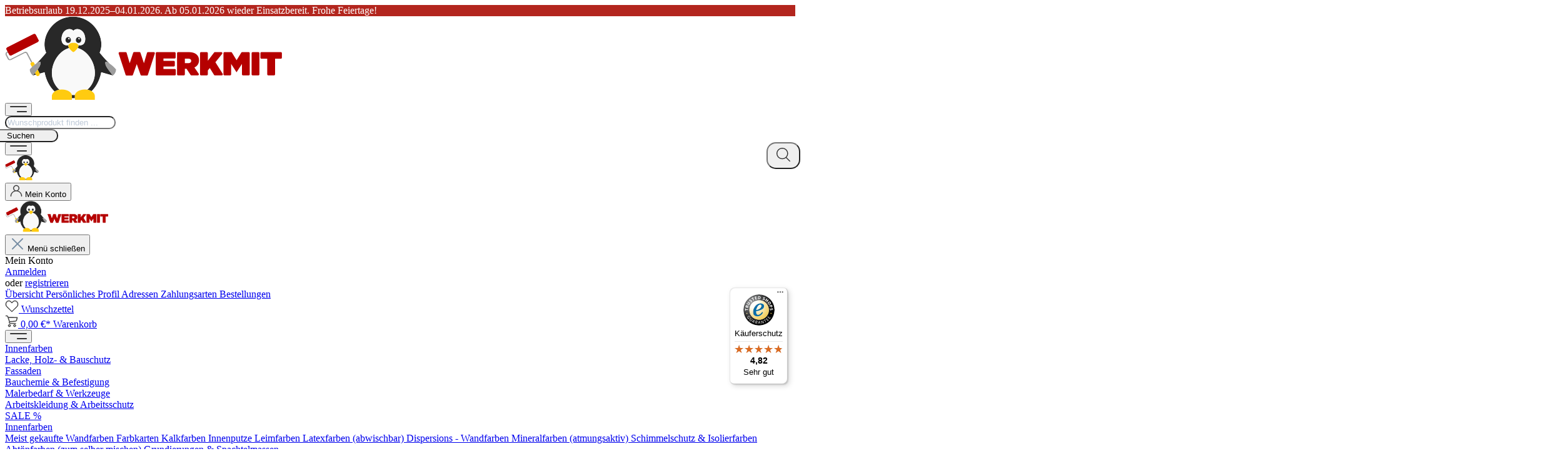

--- FILE ---
content_type: text/html; charset=UTF-8
request_url: https://www.werkmit.de/baender-folien-a3030ab08f1c46c1b2254db792755676
body_size: 50626
content:

<!DOCTYPE html>

<html lang="de-DE"
      itemscope="itemscope"
      >

                                
    <head>
        
                                        <meta charset="utf-8">
            
            <script>
            let gtmIsTrackingProductClicks = Boolean(), gtmContainerId = '', hasSWConsentSupport = Boolean(Number());
            window.wbmScriptIsSet = false;
        </script>
                            
                            <meta name="viewport"
                      content="width=device-width, initial-scale=1, shrink-to-fit=no">
            
                                    <meta name="author"
                      content=""/>
                <meta name="robots"
                      content="index,follow"/>
                <meta name="revisit-after"
                      content="15 days"/>
                <meta name="keywords"
                      content=""/>
                <meta name="description"
                      content=""/>
            
    <link rel="alternate"
          type="application/rss+xml"
          title="Blog Feed"
          href="/blog.rss" />

                        <script type="text/javascript" src="https://www.werkmit.de/theme/7694f6fe832731bd7cf3b92620a49d73/js/all.js?17453252071665500" defer></script>
            
    <script src="https://sibforms.com/forms/end-form/build/main.js" defer></script>

    
        <!-- Google Tag Manager -->
    <script>(function(w,d,s,l,i){w[l]=w[l]||[];w[l].push({'gtm.start':
    new Date().getTime(),event:'gtm.js'});var f=d.getElementsByTagName(s)[0],
    j=d.createElement(s),dl=l!='dataLayer'?'&l='+l:'';j.async=true;j.src=
    'https://www.googletagmanager.com/gtm.js?id='+i+dl;f.parentNode.insertBefore(j,f);
    })(window,document,'script','dataLayer','GTM-W7LK4FQ8');</script>
    <!-- End Google Tag Manager -->

    
    
    
        

                                
                        <meta property="og:type" content="website"/>
        
                    <meta property="og:site_name" content="Werkmit shop"/>
        
                                    <meta property="og:title" content="Bänder &amp; Folien"/>
                    
                                    <meta property="og:description" content=""/>
                    
                                    <meta property="og:image" content="https://www.werkmit.de/media/c3/8f/4a/1658904579/WERKMIT Logo.svg"/>
                    
                    <meta name="twitter:card" content="website"/>
        
                    <meta name="twitter:site" content="Werkmit shop"/>
        
                                    <meta property="twitter:title" content="Bänder &amp; Folien"/>
                    
                                    <meta property="twitter:description" content=""/>
                    
                                    <meta property="twitter:image" content="https://www.werkmit.de/media/c3/8f/4a/1658904579/WERKMIT Logo.svg"/>
                        
    
                                <meta 
                      content="Werkmit shop"/>
                <meta 
                      content=""/>
                <meta 
                      content="false"/>
                <meta 
                      content="https://www.werkmit.de/media/c3/8f/4a/1658904579/WERKMIT Logo.svg"/>
            
    
                                                

            
            <script type="application/ld+json">
            [{"@context":"https:\/\/schema.org","@type":"BreadcrumbList","itemListElement":[{"@type":"ListItem","position":1,"name":"Bauchemie & Befestigung","item":"https:\/\/www.werkmit.de\/bauchemie-befestigung"},{"@type":"ListItem","position":2,"name":"B\u00e4nder & Folien","item":"https:\/\/www.werkmit.de\/baender-folien-a3030ab08f1c46c1b2254db792755676"}]}]
        </script>
        

                    <link rel="shortcut icon"
                  href="https://www.werkmit.de/media/c7/4a/0f/1648550728/favicon.svg">
        
                                <link rel="apple-touch-icon"
                  sizes="180x180"
                  href="https://www.werkmit.de/media/c7/4a/0f/1648550728/favicon.svg">
                    
                            
        <link rel="canonical" href="https://www.werkmit.de/baender-folien-a3030ab08f1c46c1b2254db792755676" />
                    <title >Bänder &amp; Folien</title>
        
                                                                            <link rel="stylesheet"
                      href="https://www.werkmit.de/theme/7694f6fe832731bd7cf3b92620a49d73/css/all.css?17453252073721656">
                                    

            <style>
                .lazyload,
                .lazyloading {
                    background-image: url('[data-uri]');
                }
            </style>    
                        <script>
        window.features = {"V6_5_0_0":false,"v6.5.0.0":false,"PERFORMANCE_TWEAKS":false,"performance.tweaks":false,"FEATURE_NEXT_1797":false,"feature.next.1797":false,"FEATURE_NEXT_16710":false,"feature.next.16710":false,"FEATURE_NEXT_13810":false,"feature.next.13810":false,"FEATURE_NEXT_13250":false,"feature.next.13250":false,"FEATURE_NEXT_17276":false,"feature.next.17276":false,"FEATURE_NEXT_16151":false,"feature.next.16151":false,"FEATURE_NEXT_16155":false,"feature.next.16155":false,"FEATURE_NEXT_19501":false,"feature.next.19501":false,"FEATURE_NEXT_15053":false,"feature.next.15053":false,"FEATURE_NEXT_18215":false,"feature.next.18215":false,"FEATURE_NEXT_15815":false,"feature.next.15815":false,"FEATURE_NEXT_14699":false,"feature.next.14699":false,"FEATURE_NEXT_15707":false,"feature.next.15707":false,"FEATURE_NEXT_14360":false,"feature.next.14360":false,"FEATURE_NEXT_15172":false,"feature.next.15172":false,"FEATURE_NEXT_14001":false,"feature.next.14001":false,"FEATURE_NEXT_7739":false,"feature.next.7739":false,"FEATURE_NEXT_16200":false,"feature.next.16200":false,"FEATURE_NEXT_13410":false,"feature.next.13410":false,"FEATURE_NEXT_15917":false,"feature.next.15917":false,"FEATURE_NEXT_15957":false,"feature.next.15957":false,"FEATURE_NEXT_13601":false,"feature.next.13601":false,"FEATURE_NEXT_16992":false,"feature.next.16992":false,"FEATURE_NEXT_7530":false,"feature.next.7530":false,"FEATURE_NEXT_16824":false,"feature.next.16824":false,"FEATURE_NEXT_16271":false,"feature.next.16271":false,"FEATURE_NEXT_15381":false,"feature.next.15381":false,"FEATURE_NEXT_17275":false,"feature.next.17275":false,"FEATURE_NEXT_17016":false,"feature.next.17016":false,"FEATURE_NEXT_16236":false,"feature.next.16236":false,"FEATURE_NEXT_16640":false,"feature.next.16640":false,"FEATURE_NEXT_17858":false,"feature.next.17858":false,"FEATURE_NEXT_6758":false,"feature.next.6758":false,"FEATURE_NEXT_19048":false,"feature.next.19048":false,"FEATURE_NEXT_19822":false,"feature.next.19822":false,"FEATURE_NEXT_18129":false,"feature.next.18129":false,"FEATURE_NEXT_19163":false,"feature.next.19163":false,"FEATURE_NEXT_18187":false,"feature.next.18187":false,"FEATURE_NEXT_17978":false,"feature.next.17978":false,"FEATURE_NEXT_11634":false,"feature.next.11634":false,"FEATURE_NEXT_21547":false,"feature.next.21547":false,"FEATURE_NEXT_22900":false,"feature.next.22900":false};
    </script>
        
                                                        

                
            <script>
            var gRecaptchaLoadCallback = function() {
                grecaptcha.render('gRecaptcha', {
                    sitekey : '6LfF7gMrAAAAABhobCOcyUwst1R78iKz0XnhRPvX',
                    size: 'invisible',
                    badge: 'bottomright'
                });
            };
            window.gbmedFormsOptions = {
                                sitekey: '6LfF7gMrAAAAABhobCOcyUwst1R78iKz0XnhRPvX',
                                interval: 1,
                                forms: [],
                                hl: 'de',
                                hideBadge: true,
                hideBadgeText: '<small>Diese Formular ist durch Google reCAPTCHA geschützt und es gelten die <a href="https://policies.google.com/privacy">Datenschutzbestimmungen</a> und <a href="https://policies.google.com/terms">Nutzungsbedingungen</a> von Google.</small>',
                isEnterprise: false,
            };
        </script>
        
                            
            
                
                                    <script>
                    window.useDefaultCookieConsent = true;
                </script>
                    
            </head>


                                                                                                                                                                                                
    <!-- added by Trusted Shops app: Start -->
    <script src="https://integrations.etrusted.com/applications/widget.js/v2" async defer></script>
    <!-- End -->
                        
    <body class="is-ctl-navigation is-act-index">

                                                <noscript class="noscript-main">
                
    	    	                <div role="alert"
            class="alert alert-info alert-has-icon">
               
	                                                                
                
                
            <span class="icon icon-info">
                        <svg xmlns="http://www.w3.org/2000/svg" xmlns:xlink="http://www.w3.org/1999/xlink" width="24" height="24" viewBox="0 0 24 24"><defs><path d="M12 7c.5523 0 1 .4477 1 1s-.4477 1-1 1-1-.4477-1-1 .4477-1 1-1zm1 9c0 .5523-.4477 1-1 1s-1-.4477-1-1v-5c0-.5523.4477-1 1-1s1 .4477 1 1v5zm11-4c0 6.6274-5.3726 12-12 12S0 18.6274 0 12 5.3726 0 12 0s12 5.3726 12 12zM12 2C6.4772 2 2 6.4772 2 12s4.4772 10 10 10 10-4.4772 10-10S17.5228 2 12 2z" id="icons-default-info" /></defs><use xlink:href="#icons-default-info" fill="#758CA3" fill-rule="evenodd" /></svg>
        </span>
                                        
                                                    <div class="alert-content-container">
                                                    
                                    <div class="alert-content">
                                                    Um unseren Shop in vollem Umfang nutzen zu können, empfehlen wir Ihnen Javascript in Ihrem Browser zu aktivieren.
                                            </div>
                
                                                                </div>
        
                    </div>
                </noscript>
        


    
        <!-- Google Tag Manager (noscript) -->
	<noscript><iframe src="https://www.googletagmanager.com/ns.html?id=GTM-W7LK4FQ8"
	height="0" width="0" style="display:none;visibility:hidden"></iframe></noscript>
	<!-- End Google Tag Manager (noscript) -->
    
    
                            <div
            style="background-color: #b3261e" class="sticky-top">
            <div class="container py-2"
                 style="color: #ffffff">
                <div
                    class="font-weight-bold  text-center ">Betriebsurlaub 19.12.2025–04.01.2026. Ab 05.01.2026 wieder Einsatzbereit. Frohe Feiertage!</div>
            </div>
        </div>
                    <header class="header-main">
                                    <div class="container">
                            
            <div class="row align-items-center header-row">
                            <div class="col-12 col-lg-auto header-logo-col">
                        <div class="header-logo-main">
                    <a class="header-logo-main-link"
               href="/"
               title="Zur Startseite wechseln">
                                    <picture class="header-logo-picture">
                                                                                
                                                                            
                                                                                    <img src="https://www.werkmit.de/media/c3/8f/4a/1658904579/WERKMIT%20Logo.svg"
                                     alt="Zur Startseite wechseln"
                                     class="img-fluid header-logo-main-img"/>
                                                                        </picture>
                            </a>
            </div>
                </div>
            
                            <div class="col-12 order-2 col-sm order-sm-1 header-search-col">
                    <div class="row">
                        <div class="col-sm-auto d-none d-sm-block d-lg-none">
                                                            <div class="nav-main-toggle">
                                                                            <button class="btn nav-main-toggle-btn header-actions-btn"
                                                type="button"
                                                data-offcanvas-menu="true"
                                                aria-label="Menü">
                                                    
    
    
            <span class="icon icon-menu">
                        <?xml version="1.0" encoding="UTF-8"?>
<svg width="27px" height="10px" viewBox="0 0 27 10" version="1.1" xmlns="http://www.w3.org/2000/svg" xmlns:xlink="http://www.w3.org/1999/xlink">
    <title>menu</title>
    <g id="Page-1" stroke="none" stroke-width="1" fill="none" fill-rule="evenodd">
        <g id="Homepage---mobile" transform="translate(-318.000000, -2599.000000)" fill="#333333" fill-rule="nonzero">
            <g id="Sticky" transform="translate(0.000000, 2562.000000)">
                <g id="menu" transform="translate(318.000000, 37.000000)">
                    <path d="M1.35,2 L25.65,2 C26.3951912,2 27,1.55202614 27,1 C27,0.447973856 26.3951912,0 25.65,0 L1.35,0 C0.604808824,3.26797386e-05 0,0.448006536 0,1.00003268 C0,1.55202614 0.604808824,2 1.35,2 Z M26.2,8 L11.8,8 C11.3584052,8 11,8.44799922 11,9.00001634 C11,9.55203346 11.3584052,10 11.8,10 L26.2,10 C26.6415948,10 27,9.55200078 27,9.00001634 C27,8.44803189 26.6415948,8 26.2,8 Z" id="Shape"></path>
                </g>
            </g>
        </g>
    </g>
</svg>
        </span>
                                            </button>
                                                                    </div>
                                                    </div>
                        <div class="col">
                            
    <div class="collapse"
         id="searchCollapse">
        <div class="header-search">
            <form action="/search"
                  method="get"
                  data-search-form="true"
                  data-search-widget-options='{&quot;searchWidgetMinChars&quot;:2}'
                  data-url="/suggest?search="
                  class="header-search-form">
                                    <div class="input-group">
                            <input type="search"
           name="search"
           class="form-control header-search-input"
           autocomplete="off"
           autocapitalize="off"
           placeholder="Wunschprodukt finden ... "
           aria-label="Wunschprodukt finden ... "
           value=""
           style="border-radius: 15px"
    >

                            <div class="input-group-append input-group-desktop">
        <button type="submit"
                class="btn header-search-btn"
                aria-label="Suchen"
                style="border-radius: 15px; position: relative; right: 35px; z-index:999; width:120px">
            <span class="header-search-icon">
                Suchen
            </span>
        </button>
    </div>

    <div class="input-group-append input-group-mobile">
        <button type="submit"
                class="btn header-search-btn header-search-btn-mobile"
                aria-label="Suchen"
                style="border-radius: 15px; position: absolute; right: 0; z-index:999; padding: 7px 14px;">
            <span class="header-search-icon">
                
    
    
            <span class="icon icon-search-button">
                        <?xml version="1.0" encoding="UTF-8"?>
<svg width="22px" height="22px" viewBox="0 0 22 22" version="1.1" xmlns="http://www.w3.org/2000/svg" xmlns:xlink="http://www.w3.org/1999/xlink">
    <title>loupe</title>
    <g id="Page-1" stroke="none" stroke-width="1" fill="none" fill-rule="evenodd">
        <g id="Hompage---DESKTOP" transform="translate(-1323.000000, -192.000000)" fill="#333333" fill-rule="nonzero">
            <g id="header" transform="translate(0.000000, 138.000000)">
                <g id="search" transform="translate(1132.000000, 43.000000)">
                    <g id="loupe" transform="translate(191.000000, 11.000000)">
                        <path d="M21.7917001,20.8032064 L16.1115429,15.2139044 C17.5989934,13.5978575 18.5129318,11.4606107 18.5129318,9.10879448 C18.5122128,4.07782589 14.3682874,0 9.25610641,0 C4.14392541,0 0,4.07782589 0,9.10879448 C0,14.1397631 4.14392541,18.217589 9.25610641,18.217589 C11.4649226,18.217589 13.4908002,17.453601 15.082104,16.183475 L20.7842973,21.7948127 C21.0621383,22.0685155 21.513212,22.0685155 21.791053,21.7948127 C22.0695411,21.5211459 22.0695411,21.0769092 21.7917001,20.8032064 Z M9.25610641,16.8161475 C4.93064431,16.8161475 1.42418228,13.3654582 1.42418228,9.10879448 C1.42418228,4.85213076 4.93064431,1.40144148 9.25610641,1.40144148 C13.5816045,1.40144148 17.0880305,4.85213076 17.0880305,9.10879448 C17.0880305,13.3654582 13.5816045,16.8161475 9.25610641,16.8161475 Z" id="Shape"></path>
                    </g>
                </g>
            </g>
        </g>
    </g>
</svg>
        </span>
                </span>
        </button>
    </div>
                    </div>
                            </form>
        </div>
    </div>
                        </div>
                    </div>
                </div>
            
                        <div class="col-3 order-1 col-sm-auto order-sm-2 header-actions-col">
            <div class="row no-gutters">
                <div class="col d-sm-none">
                    <div class="menu-button">
                        <button class="btn nav-main-toggle-btn header-actions-btn"
                                type="button"
                                data-offcanvas-menu="true"
                                aria-label="Menü">
                                
    
    
            <span class="icon icon-menu">
                        <?xml version="1.0" encoding="UTF-8"?>
<svg width="27px" height="10px" viewBox="0 0 27 10" version="1.1" xmlns="http://www.w3.org/2000/svg" xmlns:xlink="http://www.w3.org/1999/xlink">
    <title>menu</title>
    <g id="Page-1" stroke="none" stroke-width="1" fill="none" fill-rule="evenodd">
        <g id="Homepage---mobile" transform="translate(-318.000000, -2599.000000)" fill="#333333" fill-rule="nonzero">
            <g id="Sticky" transform="translate(0.000000, 2562.000000)">
                <g id="menu" transform="translate(318.000000, 37.000000)">
                    <path d="M1.35,2 L25.65,2 C26.3951912,2 27,1.55202614 27,1 C27,0.447973856 26.3951912,0 25.65,0 L1.35,0 C0.604808824,3.26797386e-05 0,0.448006536 0,1.00003268 C0,1.55202614 0.604808824,2 1.35,2 Z M26.2,8 L11.8,8 C11.3584052,8 11,8.44799922 11,9.00001634 C11,9.55203346 11.3584052,10 11.8,10 L26.2,10 C26.6415948,10 27,9.55200078 27,9.00001634 C27,8.44803189 26.6415948,8 26.2,8 Z" id="Shape"></path>
                </g>
            </g>
        </g>
    </g>
</svg>
        </span>
                            </button>
                    </div>
                </div>
            </div>
        </div>

        <div class="order-2 sticky-header col-md-auto">
            <div class="row header-content no-gutters">

                <a class="sticky-logo-main-link col-4 d-md-none logo-sticky"
                   href="/"
                   title="Zur Startseite wechseln">
                    <img src="https://www.werkmit.de/media/c7/4a/0f/1648550728/favicon.svg" alt="logo"
                         media="(max-width: 767px)" width="54" height="40">
                </a>

                <div class="login-sticky">
                    <div class="account-menu">
                            <div class="dropdown">
            <button class="btn account-menu-btn header-actions-btn"
            type="button"
            id="accountWidget"
            data-offcanvas-account-menu="true"
            data-toggle="dropdown"
            aria-haspopup="true"
            aria-expanded="false"
            aria-label="Mein Konto"
            title="Mein Konto">
            
    
    
            <span class="icon icon-user">
                        <?xml version="1.0" encoding="UTF-8"?>
<svg width="20px" height="20px" viewBox="0 0 20 20" version="1.1" xmlns="http://www.w3.org/2000/svg" xmlns:xlink="http://www.w3.org/1999/xlink">
    <title>user</title>
    <g id="Page-1" stroke="none" stroke-width="1" fill="none" fill-rule="evenodd">
        <g id="Element-page" transform="translate(-200.000000, -957.000000)" fill="#313131" fill-rule="nonzero" stroke="#313131" stroke-width="0.5">
            <g id="Icons" transform="translate(80.000000, 888.000000)">
                <g transform="translate(0.000000, 54.000000)" id="user">
                    <g transform="translate(121.000000, 16.000000)">
                        <path d="M11.2345714,8.86371429 C12.7097277,8.06572768 13.7142723,6.50487054 13.7142723,4.71427232 C13.7142723,2.11544196 11.5988705,0 9,0 C6.40112946,0 4.28572768,2.11544196 4.28572768,4.71427232 C4.28572768,6.50483036 5.2903125,8.0656875 6.76542857,8.86371429 C2.88172768,9.86142857 0,13.3808705 0,17.5714152 C0,17.8079866 0.192013393,18 0.428584821,18 C0.66515625,18 0.857169643,17.8079866 0.857169643,17.5714152 C0.857169643,13.0817009 4.51032589,9.42854464 9.00004018,9.42854464 C13.4897545,9.42854464 17.1429107,13.0817009 17.1429107,17.5714152 C17.1429107,17.8079866 17.3349241,18 17.5714955,18 C17.808067,18 18,17.8079866 18,17.5714152 C18,13.3808705 15.1182723,9.86142857 11.2345714,8.86371429 Z M5.14285714,4.71427232 C5.14285714,2.58770089 6.87342857,0.857129464 9,0.857129464 C11.1265714,0.857129464 12.8571429,2.58770089 12.8571429,4.71427232 C12.8571429,6.84084375 11.1265714,8.57141518 9,8.57141518 C6.87342857,8.57141518 5.14285714,6.84084375 5.14285714,4.71427232 Z" id="Shape"></path>
                    </g>
                </g>
            </g>
        </g>
    </g>
</svg>
        </span>
            <span class="account-name-header">Mein Konto</span>
    </button>

                    <div class="dropdown-menu dropdown-menu-right account-menu-dropdown js-account-menu-dropdown"
                 aria-labelledby="accountWidget">
                


        
    <div class="d-none offcanvas-logo">
        <img src="/media/c3/8f/4a/1658904579/WERKMIT Logo.svg" alt="Go to homepage" style="height: 50px; width: 166px">
    </div>
    <div class="šlisen" style="display: block;">
                    <button class="btn btn-light btn-block offcanvas-close js-offcanvas-close sticky-top">
                                    <span class="close-menu-icon">
                            
                
                
            <span class="icon icon-x icon-sm">
                        <svg xmlns="http://www.w3.org/2000/svg" xmlns:xlink="http://www.w3.org/1999/xlink" width="24" height="24" viewBox="0 0 24 24"><defs><path d="m10.5858 12-7.293-7.2929c-.3904-.3905-.3904-1.0237 0-1.4142.3906-.3905 1.0238-.3905 1.4143 0L12 10.5858l7.2929-7.293c.3905-.3904 1.0237-.3904 1.4142 0 .3905.3906.3905 1.0238 0 1.4143L13.4142 12l7.293 7.2929c.3904.3905.3904 1.0237 0 1.4142-.3906.3905-1.0238.3905-1.4143 0L12 13.4142l-7.2929 7.293c-.3905.3904-1.0237.3904-1.4142 0-.3905-.3906-.3905-1.0238 0-1.4143L10.5858 12z" id="icons-default-x" /></defs><use xlink:href="#icons-default-x" fill="#758CA3" fill-rule="evenodd" /></svg>
        </span>
                        </span>
                
                                    <span class="close-menu-text">
                    Menü schließen
                </span>
                            </button>
            </div>
            <div class="offcanvas-content-container">
                <div class="account-menu">
                                    <div class="dropdown-header account-menu-header">
                    Mein Konto
                </div>
                    
                                    <div class="account-menu-login">
                    <a href="/account/login"
                       title="Anmelden"
                       class="btn btn-primary account-menu-login-button">
                        Anmelden
                    </a>

                    <div class="account-menu-register">
                        oder <a href="/account/login"
                                                            title="registrieren">registrieren</a>
                    </div>
                </div>
                    
                    <div class="account-menu-links">
                    <div class="header-account-menu">
        <div class="card account-menu-inner">
                                        
                                                <div class="list-group list-group-flush account-aside-list-group">
                                                                                    <a href="/account"
                                   title="Übersicht"
                                   class="list-group-item list-group-item-action account-aside-item">
                                    Übersicht
                                </a>
                            
                                                            <a href="/account/profile"
                                   title="Persönliches Profil"
                                   class="list-group-item list-group-item-action account-aside-item">
                                    Persönliches Profil
                                </a>
                            
                                                            <a href="/account/address"
                                   title="Adressen"
                                   class="list-group-item list-group-item-action account-aside-item">
                                    Adressen
                                </a>
                            
                                                            <a href="/account/payment"
                                   title="Zahlungsarten"
                                   class="list-group-item list-group-item-action account-aside-item">
                                    Zahlungsarten
                                </a>
                            
                                                            <a href="/account/order"
                                   title="Bestellungen"
                                   class="list-group-item list-group-item-action account-aside-item">
                                    Bestellungen
                                </a>
                                                                        </div>
                            
                                                </div>
    </div>
            </div>
            </div>
        </div>
                </div>
            </div>
                    </div>
                </div>

                                    <div class="wishlist-sticky">
                        <div class="header-wishlist">
                            <a class="btn header-wishlist-btn header-actions-btn"
                               href="/wishlist"
                               title="Merkzettel"
                               aria-label="Merkzettel">
                                    <span class="header-wishlist-icon">
            
    
    
            <span class="icon icon-wishlist-header">
                        <?xml version="1.0" encoding="UTF-8"?>
<svg width="22px" height="20px" viewBox="0 0 22 20" version="1.1" xmlns="http://www.w3.org/2000/svg" xmlns:xlink="http://www.w3.org/1999/xlink">
    <title>wishlist</title>
    <g id="Page-1" stroke="none" stroke-width="1" fill="none" fill-rule="evenodd">
        <g id="Element-page" transform="translate(-238.000000, -957.000000)" fill="#313131" fill-rule="nonzero" stroke="#313131" stroke-width="0.5">
            <g id="Icons" transform="translate(80.000000, 888.000000)">
                <g transform="translate(0.000000, 54.000000)" id="wishlist">
                    <g transform="translate(159.000000, 16.000000)">
                        <path d="M14.7916797,0 C12.5732422,0 10.7409766,2.02307951 10,2.97789634 C9.25902344,2.02307951 7.42675781,0 5.20832031,0 C2.33644531,0 0,2.59237984 0,5.77841367 C0,7.51665125 0.702734375,9.1366106 1.93277344,10.2452582 C1.95066406,10.2756331 1.97265625,10.3035919 1.99828125,10.328751 L9.70582031,17.8805328 C9.7871875,17.960037 9.89339844,18 10,18 C10.1066016,18 10.2132031,17.960037 10.2946094,17.8801493 L18.2584766,10.0638905 L18.3406641,9.9855753 C18.4057812,9.92524727 18.4700781,9.86411383 18.5420703,9.78583695 C18.5721875,9.75668927 18.5969922,9.72389812 18.6161328,9.68834561 C19.5092969,8.6144835 20,7.22939314 20,5.77841367 C20,2.59237984 17.6635938,0 14.7916797,0 Z M17.9227734,9.22811899 C17.9113672,9.24131216 17.9007812,9.25527236 17.8914453,9.26965445 C17.8523828,9.31360609 17.8096484,9.35234183 17.7673437,9.39192132 L9.99960937,17.0128139 L2.68230469,9.8429434 C2.65871094,9.79738097 2.62574219,9.75584552 2.58546875,9.72109841 C1.47175781,8.76628158 0.833320312,7.32926232 0.833320312,5.77841367 C0.833320312,3.04340193 2.79582031,0.818206224 5.20832031,0.818206224 C7.59359375,0.818206224 9.62929687,3.872807 9.64964844,3.90356548 C9.80347656,4.13686202 10.1965234,4.13686202 10.3503516,3.90356548 C10.3707031,3.872807 12.4064062,0.818206224 14.7916797,0.818206224 C17.2041797,0.818206224 19.1666797,3.04344028 19.1666797,5.77841367 C19.1666797,7.06720161 18.7247656,8.29247828 17.9227734,9.22811899 Z" id="Shape"></path>
                    </g>
                </g>
            </g>
        </g>
    </g>
</svg>
        </span>
        </span>
        <span class="badge badge-primary header-wishlist-badge"
          id="wishlist-basket"
          data-wishlist-storage="true"
          data-wishlist-storage-options="{&quot;listPath&quot;:&quot;\/wishlist\/list&quot;,&quot;mergePath&quot;:&quot;\/wishlist\/merge&quot;,&quot;tokenMergePath&quot;:&quot;f6382d870ce6b4a01d0f845a.N_ERebVmVHV6iAMzNB3uw5OPHq0mnI1zZebxJ1fGclc.DrBFMsUAGg0D4FIDflm6iqP4KcB0_ekVErSJbjqPNDZ9nHUDmCsWMzDlbA&quot;,&quot;pageletPath&quot;:&quot;\/wishlist\/merge\/pagelet&quot;,&quot;tokenPageletPath&quot;:&quot;46ed44724a4c50434.8DhQMN1aVoRY-zy2kuJeSWs_g-dCl0iP0AX4NGwvGBs.g10CV-spJs5rqG3P5ZAsDz946qMhpj-3pmyBQhlkcjaZYgVbpQkb1GrIbQ&quot;}"
          data-wishlist-widget="true"
    ></span>
    <span class="wishlist-name-header">Wunschzettel</span>
                            </a>
                        </div>
                    </div>
                
                <div class="cart-sticky">
                    <div class="header-cart"
                         data-offcanvas-cart="true">
                        <a class="btn header-cart-btn header-actions-btn"
                           href="/checkout/cart"
                           data-cart-widget="true"
                           title="Warenkorb"
                           aria-label="Warenkorb">
                                <span class="header-cart-icon">
            
    
    
            <span class="icon icon-shopping-cart">
                        <?xml version="1.0" encoding="UTF-8"?>
<svg width="21px" height="20px" viewBox="0 0 21 20" version="1.1" xmlns="http://www.w3.org/2000/svg" xmlns:xlink="http://www.w3.org/1999/xlink">
    <title>shopping-cart</title>
    <g id="Page-1" stroke="none" stroke-width="1" fill="none" fill-rule="evenodd">
        <g id="Element-page" transform="translate(-278.000000, -957.000000)" fill="#313131" fill-rule="nonzero" stroke="#313131" stroke-width="0.5">
            <g id="Icons" transform="translate(80.000000, 888.000000)">
                <g transform="translate(0.000000, 54.000000)" id="shopping-cart">
                    <g transform="translate(199.000000, 16.000000)">
                        <path d="M6.06091507,14.1382872 C4.96540023,14.1382872 4.0773536,15.0027787 4.0773536,16.0691436 C4.0773536,17.1355496 4.96544241,18 6.06091507,18 C7.1564299,18 8.04447653,17.1355085 8.04447653,16.0691436 C8.04451872,15.0027787 7.1564299,14.1382872 6.06091507,14.1382872 Z M6.06091507,17.1418735 C5.45230509,17.1418735 4.95894585,16.6616233 4.95894585,16.0691847 C4.95894585,15.476746 5.45230509,14.9964958 6.06091507,14.9964958 C6.66952505,14.9964958 7.16288428,15.476746 7.16288428,16.0691847 C7.16292647,16.6616233 6.66952505,17.1418735 6.06091507,17.1418735 Z" id="Shape"></path>
                        <path d="M14.4360414,14.1382872 C13.3405266,14.1382872 12.45248,15.0027787 12.45248,16.0691436 C12.45248,17.1355496 13.3405688,18 14.4360414,18 C15.5315141,18 16.4196029,17.1355085 16.4196029,16.0691436 C16.4196029,15.0027787 15.5315563,14.1382872 14.4360414,14.1382872 Z M14.4360414,17.1418735 C13.8274314,17.1418735 13.3340722,16.6616233 13.3340722,16.0691847 C13.3340722,15.476746 13.8274314,14.9964958 14.4360414,14.9964958 C15.0446514,14.9964958 15.5380106,15.476746 15.5380106,16.0691847 C15.5380528,16.6616233 15.0446514,17.1418735 14.4360414,17.1418735 Z" id="Shape"></path>
                        <path d="M18.9101073,2.87488992 C18.8183117,2.77727943 18.6927255,2.71617534 18.5574789,2.70324 L4.20960509,2.51015436 L3.8128928,1.33016376 C3.53341397,0.54135431 2.77458148,0.00882888391 1.91745681,0 L0.440796124,0 C0.197343695,0 0,0.192100088 0,0.429083758 C0,0.666067428 0.197343695,0.858167516 0.440796124,0.858167516 L1.91745681,0.858167516 C2.3967261,0.868474725 2.81874968,1.16804081 2.97538438,1.60907436 L5.77443344,9.82601395 L5.55405647,10.3194459 C5.30824166,10.9364822 5.38206625,11.6309663 5.75241262,12.1859541 C6.11921541,12.7310453 6.73630467,13.0674463 7.40540863,13.0870341 L15.9788911,13.0870341 C16.2223436,13.0870341 16.4196873,12.894934 16.4196873,12.6579503 C16.4196873,12.4209667 16.2223436,12.2288666 15.9788911,12.2288666 L7.40536645,12.2288666 C7.02751106,12.2196681 6.67969175,12.0261718 6.47969037,11.7139578 C6.28192482,11.4055629 6.2413002,11.0256334 6.36950188,10.6841404 L6.54583721,10.2979691 L15.8245766,9.35397665 C16.8437779,9.24470381 17.6821722,8.52311708 17.9183688,7.55181665 L18.9762963,3.23954336 C19.0239659,3.11536408 18.9986546,2.97570346 18.9101073,2.87488992 Z M17.0587973,7.35877208 C16.9157042,7.98402132 16.3703724,8.44521757 15.7143881,8.4958502 L6.54583721,9.4183659 L4.4961289,3.36832187 L18.0064942,3.56140751 L17.0587973,7.35877208 Z" id="Shape"></path>
                    </g>
                </g>
            </g>
        </g>
    </g>
</svg>
        </span>
        </span>
        <span class="header-cart-total">
        0,00 €*
    </span>
    <span class="cart-name-header">Warenkorb</span>
                        </a>
                    </div>
                </div>

                <div class="col-2 d-md-none menu-col">
                    <div class="menu-button">
                                                    <button class="btn nav-main-toggle-btn header-actions-btn"
                                    type="button"
                                    data-offcanvas-menu="true"
                                    aria-label="Menü">
                                    
    
    
            <span class="icon icon-menu">
                        <?xml version="1.0" encoding="UTF-8"?>
<svg width="27px" height="10px" viewBox="0 0 27 10" version="1.1" xmlns="http://www.w3.org/2000/svg" xmlns:xlink="http://www.w3.org/1999/xlink">
    <title>menu</title>
    <g id="Page-1" stroke="none" stroke-width="1" fill="none" fill-rule="evenodd">
        <g id="Homepage---mobile" transform="translate(-318.000000, -2599.000000)" fill="#333333" fill-rule="nonzero">
            <g id="Sticky" transform="translate(0.000000, 2562.000000)">
                <g id="menu" transform="translate(318.000000, 37.000000)">
                    <path d="M1.35,2 L25.65,2 C26.3951912,2 27,1.55202614 27,1 C27,0.447973856 26.3951912,0 25.65,0 L1.35,0 C0.604808824,3.26797386e-05 0,0.448006536 0,1.00003268 C0,1.55202614 0.604808824,2 1.35,2 Z M26.2,8 L11.8,8 C11.3584052,8 11,8.44799922 11,9.00001634 C11,9.55203346 11.3584052,10 11.8,10 L26.2,10 C26.6415948,10 27,9.55200078 27,9.00001634 C27,8.44803189 26.6415948,8 26.2,8 Z" id="Shape"></path>
                </g>
            </g>
        </g>
    </g>
</svg>
        </span>
                                </button>
                                            </div>
                </div>
            </div>
        </div>
            </div>
                        </div>
                            </header>
        


                    <div class="nav-main">
                                    
    <div class="main-navigation"

         id="mainNavigation"
         data-flyout-menu="true">
                    <div class="container">
                                    <template data-example-plugin></template>
                    <nav class="nav main-navigation-menu"
                         itemscope="itemscope"
                         >
                        
                                                                                                                
                                                                                            
                                                                
                                                                                                            <a class="main-category-navigation-box nav-link main-navigation-link"
                                           href="https://www.werkmit.de/innenfarben"
                                           
                                           data-flyout-menu-trigger="eb849e1c9a244cc8ad22f9546c51d5b7"                                                                                       title="Innenfarben">
                                            <div class="main-navigation-link-text">
                                                <span  class="main-category-navigation-name">Innenfarben</span>
                                            </div>
                                        </a>
                                                                                                                                                                
                                                                
                                                                                                            <a class="main-category-navigation-box nav-link main-navigation-link"
                                           href="https://www.werkmit.de/lacke-holz-bauschutz"
                                           
                                           data-flyout-menu-trigger="d77e76e3925d41fa8ede16e39628d961"                                                                                       title="Lacke, Holz- &amp; Bauschutz">
                                            <div class="main-navigation-link-text">
                                                <span  class="main-category-navigation-name">Lacke, Holz- &amp; Bauschutz</span>
                                            </div>
                                        </a>
                                                                                                                                                                
                                                                
                                                                                                            <a class="main-category-navigation-box nav-link main-navigation-link"
                                           href="https://www.werkmit.de/fassaden"
                                           
                                           data-flyout-menu-trigger="aecd1c21782a429ea93b9e4965475ccc"                                                                                       title="Fassaden">
                                            <div class="main-navigation-link-text">
                                                <span  class="main-category-navigation-name">Fassaden</span>
                                            </div>
                                        </a>
                                                                                                                                                                
                                                                
                                                                                                            <a class="main-category-navigation-box nav-link main-navigation-link active"
                                           href="https://www.werkmit.de/bauchemie-befestigung"
                                           
                                           data-flyout-menu-trigger="f1e645f924544182a20f038e72fe21b2"                                                                                       title="Bauchemie &amp; Befestigung">
                                            <div class="main-navigation-link-text">
                                                <span  class="main-category-navigation-name">Bauchemie &amp; Befestigung</span>
                                            </div>
                                        </a>
                                                                                                                                                                
                                                                
                                                                                                            <a class="main-category-navigation-box nav-link main-navigation-link"
                                           href="https://www.werkmit.de/malerbedarf-werkzeuge-shopname"
                                           
                                           data-flyout-menu-trigger="8a20b0d56265473a9d33859336c1c560"                                                                                       title="Malerbedarf &amp; Werkzeuge">
                                            <div class="main-navigation-link-text">
                                                <span  class="main-category-navigation-name">Malerbedarf &amp; Werkzeuge</span>
                                            </div>
                                        </a>
                                                                                                                                                                
                                                                
                                                                                                            <a class="main-category-navigation-box nav-link main-navigation-link"
                                           href="https://www.werkmit.de/arbeitskleidung-arbeitsschutz-9439e92d23fa49abb10dac9000cb2cf6"
                                           
                                           data-flyout-menu-trigger="9439e92d23fa49abb10dac9000cb2cf6"                                                                                       title="Arbeitskleidung &amp; Arbeitsschutz">
                                            <div class="main-navigation-link-text">
                                                <span  class="main-category-navigation-name">Arbeitskleidung &amp; Arbeitsschutz</span>
                                            </div>
                                        </a>
                                                                                                                                                                
                                                                
                                                                                                            <a class="main-category-navigation-box nav-link main-navigation-link"
                                           href="https://www.werkmit.de/sale-57a2441ba47a4019b04ee3b764f54541"
                                           
                                                                                                                                  title="SALE % ">
                                            <div class="main-navigation-link-text">
                                                <span  class="main-category-navigation-name">SALE % </span>
                                            </div>
                                        </a>
                                                                                                                                            </nav>
                            </div>
        
                                                                                                                                                                                                                                                                                                                                                                                                                                                            
                                             <div class="d-flex align-center justify-content-center">
                    <div class="navigation-flyouts">
                                                                                                                                                                <div class="navigation-flyout"
                                             data-flyout-menu-id="eb849e1c9a244cc8ad22f9546c51d5b7">
                                            <div class="container">
                                                                                                    
                        <div class="row navigation-flyout-bar">
                            <div class="col">
                    <div class="navigation-flyout-category-link">
                                                                                    <a class="nav-link"
                                   href="https://www.werkmit.de/innenfarben"
                                   
                                   title="Innenfarben">
                                    <span class="main-category-flyout-name">Innenfarben</span>
                                </a>
                                                                        </div>
                </div>
                    </div>
    
            <div class="navigation-flyout-content d-flex flex-column justify-content-between">
                                                
    
                    
                
    <template data-example-plugin></template>

    <div class="d-flex flex-row justify-content-between">
        <div class="category-children d-flex flex-column">


            
                                                
                                                                    <a class="category-hover nav-item nav-link navigation-flyout-link is-level-0"
                               href="https://www.werkmit.de/meist-gekaufte-wandfarben-ca0ae191d19b4d13989f6990d31fce37"
                               
                                                              title="Meist gekaufte Wandfarben"
                               data-child="ca0ae191d19b4d13989f6990d31fce37"
                            >
                                
                                <span >
                                    Meist gekaufte Wandfarben
                                </span>
                                
                            </a>
                        
                            
                                                
                                                                    <a class="category-hover nav-item nav-link navigation-flyout-link is-level-0"
                               href="https://www.werkmit.de/farbkarten-26130f8489fe443b867649747356dcac"
                               
                                                              title="Farbkarten"
                               data-child="26130f8489fe443b867649747356dcac"
                            >
                                
                                <span >
                                    Farbkarten
                                </span>
                                
                            </a>
                        
                            
                                                
                                                                    <a class="category-hover nav-item nav-link navigation-flyout-link is-level-0"
                               href="https://www.werkmit.de/kalkfarben-79853a0b1a8d4a9aa5dc6b85de93ee89"
                               
                                                              title="Kalkfarben"
                               data-child="79853a0b1a8d4a9aa5dc6b85de93ee89"
                            >
                                
                                <span >
                                    Kalkfarben
                                </span>
                                
                            </a>
                        
                            
                                                
                                                                    <a class="category-hover nav-item nav-link navigation-flyout-link is-level-0"
                               href="https://www.werkmit.de/innenputze"
                               
                                                              title="Innenputze"
                               data-child="71c5e74edf40429bb08a6c51fa7d109b"
                            >
                                
                                <span >
                                    Innenputze
                                </span>
                                
                            </a>
                        
                            
                                                
                                                                    <a class="category-hover nav-item nav-link navigation-flyout-link is-level-0"
                               href="https://www.werkmit.de/leimfarben-ea86972178354a29b7ddad2570f62094"
                               
                                                              title="Leimfarben"
                               data-child="ea86972178354a29b7ddad2570f62094"
                            >
                                
                                <span >
                                    Leimfarben
                                </span>
                                
                            </a>
                        
                            
                                                
                                                                    <a class="category-hover nav-item nav-link navigation-flyout-link is-level-0"
                               href="https://www.werkmit.de/latexfarben-abwischbar-b813e4a6dc5444bcaf8175ef3f277fcd"
                               
                                                              title="Latexfarben (abwischbar)"
                               data-child="b813e4a6dc5444bcaf8175ef3f277fcd"
                            >
                                
                                <span >
                                    Latexfarben (abwischbar)
                                </span>
                                
                            </a>
                        
                            
                                                
                                                                    <a class="category-hover nav-item nav-link navigation-flyout-link is-level-0"
                               href="https://www.werkmit.de/dispersions-wandfarben-4811f3274b1c48bca7d13ff0f60004b5"
                               
                                                              title="Dispersions - Wandfarben"
                               data-child="4811f3274b1c48bca7d13ff0f60004b5"
                            >
                                
                                <span >
                                    Dispersions - Wandfarben
                                </span>
                                
                            </a>
                        
                            
                                                
                                                                    <a class="category-hover nav-item nav-link navigation-flyout-link is-level-0"
                               href="https://www.werkmit.de/mineralfarben-atmungsaktiv-2191e392723a4ec8ad89f61a90c60ffd"
                               
                                                              title="Mineralfarben (atmungsaktiv)"
                               data-child="2191e392723a4ec8ad89f61a90c60ffd"
                            >
                                
                                <span >
                                    Mineralfarben (atmungsaktiv)
                                </span>
                                
                            </a>
                        
                            
                                                
                                                                    <a class="category-hover nav-item nav-link navigation-flyout-link is-level-0"
                               href="https://www.werkmit.de/schimmelschutz-isolierfarben-14ad3ad27d7444e6a71dea09ccf84f51"
                               
                                                              title="Schimmelschutz &amp; Isolierfarben"
                               data-child="14ad3ad27d7444e6a71dea09ccf84f51"
                            >
                                
                                <span >
                                    Schimmelschutz &amp; Isolierfarben
                                </span>
                                
                            </a>
                        
                            
                                                
                                                                    <a class="category-hover nav-item nav-link navigation-flyout-link is-level-0"
                               href="https://www.werkmit.de/abtoenfarben-zum-selber-mischen"
                               
                                                              title="Abtönfarben (zum selber mischen)"
                               data-child="5a1f983e315d443bbffb1cad2868541f"
                            >
                                
                                <span >
                                    Abtönfarben (zum selber mischen)
                                </span>
                                
                            </a>
                        
                            
                                                
                                                                    <a class="category-hover nav-item nav-link navigation-flyout-link is-level-0"
                               href="https://www.werkmit.de/grundierungen-spachtelmassen-d0ae4c8de4a746ecbe152b43e4b8f9f5"
                               
                                                              title="Grundierungen &amp; Spachtelmassen"
                               data-child="d0ae4c8de4a746ecbe152b43e4b8f9f5"
                            >
                                
                                <span >
                                    Grundierungen &amp; Spachtelmassen
                                </span>
                                
                            </a>
                        
                                    </div>
        <div class="category-children children-section d-flex flex-column">

                            <div class="d-none" id="ca0ae191d19b4d13989f6990d31fce37">
                                            
                                                                                                    </div>
                            <div class="d-none" id="26130f8489fe443b867649747356dcac">
                                            
                                                                                                    </div>
                            <div class="d-none" id="79853a0b1a8d4a9aa5dc6b85de93ee89">
                                            
                                                                                                    </div>
                            <div class="d-none" id="71c5e74edf40429bb08a6c51fa7d109b">
                                            
                                                                                                    </div>
                            <div class="d-none" id="ea86972178354a29b7ddad2570f62094">
                                            
                                                                                                    </div>
                            <div class="d-none" id="b813e4a6dc5444bcaf8175ef3f277fcd">
                                            
                                                                                                    </div>
                            <div class="d-none" id="4811f3274b1c48bca7d13ff0f60004b5">
                                            
                                                                                                    </div>
                            <div class="d-none" id="2191e392723a4ec8ad89f61a90c60ffd">
                                            
                                                                                                    </div>
                            <div class="d-none" id="14ad3ad27d7444e6a71dea09ccf84f51">
                                            
                                                                                                    </div>
                            <div class="d-none" id="5a1f983e315d443bbffb1cad2868541f">
                                            
                                                                                                    </div>
                            <div class="d-none" id="d0ae4c8de4a746ecbe152b43e4b8f9f5">
                                            
                                                                                                    </div>
                    </div>
    </div>

                                    </div>
                                                                                                </div>
                                        </div>
                                                                                                                                                                                                            <div class="navigation-flyout"
                                             data-flyout-menu-id="d77e76e3925d41fa8ede16e39628d961">
                                            <div class="container">
                                                                                                    
                        <div class="row navigation-flyout-bar">
                            <div class="col">
                    <div class="navigation-flyout-category-link">
                                                                                    <a class="nav-link"
                                   href="https://www.werkmit.de/lacke-holz-bauschutz"
                                   
                                   title="Lacke, Holz- &amp; Bauschutz">
                                    <span class="main-category-flyout-name">Lacke, Holz- &amp; Bauschutz</span>
                                </a>
                                                                        </div>
                </div>
                    </div>
    
            <div class="navigation-flyout-content d-flex flex-column justify-content-between">
                                                
    
                    
                
    <template data-example-plugin></template>

    <div class="d-flex flex-row justify-content-between">
        <div class="category-children d-flex flex-column">


            
                                                
                                                                    <a class="category-hover nav-item nav-link navigation-flyout-link is-level-0"
                               href="https://www.werkmit.de/spraydosen-4062ec96328344e19413fa1fc73ff7d4"
                               
                                                              title="Spraydosen"
                               data-child="4062ec96328344e19413fa1fc73ff7d4"
                            >
                                
                                <span >
                                    Spraydosen
                                </span>
                                
                            </a>
                        
                            
                                                
                                                                    <a class="category-hover nav-item nav-link navigation-flyout-link is-level-0"
                               href="https://www.werkmit.de/dachbeschichtungen-99a9bdfdb8ff4f5fb57408b3c13b9916"
                               
                                                              title="Dachbeschichtungen"
                               data-child="99a9bdfdb8ff4f5fb57408b3c13b9916"
                            >
                                
                                <span >
                                    Dachbeschichtungen
                                </span>
                                                                    <span class="add-icon">
                                        
    
    
            <span class="icon icon-add">
                        <?xml version="1.0" encoding="UTF-8"?>
<svg width="18px" height="18px" viewBox="0 0 18 18" version="1.1" xmlns="http://www.w3.org/2000/svg" xmlns:xlink="http://www.w3.org/1999/xlink">
    <title>add</title>
    <g id="Page-1" stroke="none" stroke-width="1" fill="none" fill-rule="evenodd">
        <g id="Hompage---DESKTOP-Nav" transform="translate(-751.000000, -405.000000)" fill="#333333" fill-rule="nonzero">
            <g id="navigation" transform="translate(384.000000, 224.000000)">
                <g id="left-side" transform="translate(0.000000, 43.000000)">
                    <g id="Raumtypen" transform="translate(35.000000, 136.000000)">
                        <g id="add" transform="translate(332.000000, 2.000000)">
                            <path d="M17.3076723,8.30767234 L0.692327663,8.30767234 C0.310174735,8.30767234 0,8.61784707 0,9 C0,9.38215293 0.310174735,9.69226276 0.692327663,9.69226276 L17.3076723,9.69226276 C17.6898253,9.69226276 18,9.38208802 18,8.9999351 C18,8.61778217 17.6898253,8.30767234 17.3076723,8.30767234 Z" id="Path"></path>
                            <path d="M9,0 C8.61784707,0 8.30767234,0.310174735 8.30767234,0.692327663 L8.30767234,17.3076723 C8.30767234,17.6898253 8.61784707,18 9,18 C9.38215293,18 9.69232766,17.6897604 9.69232766,17.3076074 L9.69232766,0.692262759 C9.69232766,0.310109831 9.38215293,0 9,0 Z" id="Path"></path>
                        </g>
                    </g>
                </g>
            </g>
        </g>
    </g>
</svg>
        </span>
                                    </span>
                                
                            </a>
                        
                            
                                                
                                                                    <a class="category-hover nav-item nav-link navigation-flyout-link is-level-0"
                               href="https://www.werkmit.de/lacke-nach-untergrund-5402b027e6134305ad2201a09b7b5443"
                               
                                                              title="Lacke nach Untergrund"
                               data-child="5402b027e6134305ad2201a09b7b5443"
                            >
                                
                                <span >
                                    Lacke nach Untergrund
                                </span>
                                                                    <span class="add-icon">
                                        
    
    
            <span class="icon icon-add">
                        <?xml version="1.0" encoding="UTF-8"?>
<svg width="18px" height="18px" viewBox="0 0 18 18" version="1.1" xmlns="http://www.w3.org/2000/svg" xmlns:xlink="http://www.w3.org/1999/xlink">
    <title>add</title>
    <g id="Page-1" stroke="none" stroke-width="1" fill="none" fill-rule="evenodd">
        <g id="Hompage---DESKTOP-Nav" transform="translate(-751.000000, -405.000000)" fill="#333333" fill-rule="nonzero">
            <g id="navigation" transform="translate(384.000000, 224.000000)">
                <g id="left-side" transform="translate(0.000000, 43.000000)">
                    <g id="Raumtypen" transform="translate(35.000000, 136.000000)">
                        <g id="add" transform="translate(332.000000, 2.000000)">
                            <path d="M17.3076723,8.30767234 L0.692327663,8.30767234 C0.310174735,8.30767234 0,8.61784707 0,9 C0,9.38215293 0.310174735,9.69226276 0.692327663,9.69226276 L17.3076723,9.69226276 C17.6898253,9.69226276 18,9.38208802 18,8.9999351 C18,8.61778217 17.6898253,8.30767234 17.3076723,8.30767234 Z" id="Path"></path>
                            <path d="M9,0 C8.61784707,0 8.30767234,0.310174735 8.30767234,0.692327663 L8.30767234,17.3076723 C8.30767234,17.6898253 8.61784707,18 9,18 C9.38215293,18 9.69232766,17.6897604 9.69232766,17.3076074 L9.69232766,0.692262759 C9.69232766,0.310109831 9.38215293,0 9,0 Z" id="Path"></path>
                        </g>
                    </g>
                </g>
            </g>
        </g>
    </g>
</svg>
        </span>
                                    </span>
                                
                            </a>
                        
                            
                                                
                                                                    <a class="category-hover nav-item nav-link navigation-flyout-link is-level-0"
                               href="https://www.werkmit.de/office-farben-fliesenlacke-bb6f4c2be263482b98529ddc85ed833d"
                               
                                                              title="Office - Farben &amp; Fliesenlacke"
                               data-child="bb6f4c2be263482b98529ddc85ed833d"
                            >
                                
                                <span >
                                    Office - Farben &amp; Fliesenlacke
                                </span>
                                                                    <span class="add-icon">
                                        
    
    
            <span class="icon icon-add">
                        <?xml version="1.0" encoding="UTF-8"?>
<svg width="18px" height="18px" viewBox="0 0 18 18" version="1.1" xmlns="http://www.w3.org/2000/svg" xmlns:xlink="http://www.w3.org/1999/xlink">
    <title>add</title>
    <g id="Page-1" stroke="none" stroke-width="1" fill="none" fill-rule="evenodd">
        <g id="Hompage---DESKTOP-Nav" transform="translate(-751.000000, -405.000000)" fill="#333333" fill-rule="nonzero">
            <g id="navigation" transform="translate(384.000000, 224.000000)">
                <g id="left-side" transform="translate(0.000000, 43.000000)">
                    <g id="Raumtypen" transform="translate(35.000000, 136.000000)">
                        <g id="add" transform="translate(332.000000, 2.000000)">
                            <path d="M17.3076723,8.30767234 L0.692327663,8.30767234 C0.310174735,8.30767234 0,8.61784707 0,9 C0,9.38215293 0.310174735,9.69226276 0.692327663,9.69226276 L17.3076723,9.69226276 C17.6898253,9.69226276 18,9.38208802 18,8.9999351 C18,8.61778217 17.6898253,8.30767234 17.3076723,8.30767234 Z" id="Path"></path>
                            <path d="M9,0 C8.61784707,0 8.30767234,0.310174735 8.30767234,0.692327663 L8.30767234,17.3076723 C8.30767234,17.6898253 8.61784707,18 9,18 C9.38215293,18 9.69232766,17.6897604 9.69232766,17.3076074 L9.69232766,0.692262759 C9.69232766,0.310109831 9.38215293,0 9,0 Z" id="Path"></path>
                        </g>
                    </g>
                </g>
            </g>
        </g>
    </g>
</svg>
        </span>
                                    </span>
                                
                            </a>
                        
                            
                                                
                                                                    <a class="category-hover nav-item nav-link navigation-flyout-link is-level-0"
                               href="https://www.werkmit.de/strassen-rasenmarkierungen-6b66dee0d7de4338a13cd9ee33e66e19"
                               
                                                              title="Straßen,- &amp; Rasenmarkierungen"
                               data-child="6b66dee0d7de4338a13cd9ee33e66e19"
                            >
                                
                                <span >
                                    Straßen,- &amp; Rasenmarkierungen
                                </span>
                                                                    <span class="add-icon">
                                        
    
    
            <span class="icon icon-add">
                        <?xml version="1.0" encoding="UTF-8"?>
<svg width="18px" height="18px" viewBox="0 0 18 18" version="1.1" xmlns="http://www.w3.org/2000/svg" xmlns:xlink="http://www.w3.org/1999/xlink">
    <title>add</title>
    <g id="Page-1" stroke="none" stroke-width="1" fill="none" fill-rule="evenodd">
        <g id="Hompage---DESKTOP-Nav" transform="translate(-751.000000, -405.000000)" fill="#333333" fill-rule="nonzero">
            <g id="navigation" transform="translate(384.000000, 224.000000)">
                <g id="left-side" transform="translate(0.000000, 43.000000)">
                    <g id="Raumtypen" transform="translate(35.000000, 136.000000)">
                        <g id="add" transform="translate(332.000000, 2.000000)">
                            <path d="M17.3076723,8.30767234 L0.692327663,8.30767234 C0.310174735,8.30767234 0,8.61784707 0,9 C0,9.38215293 0.310174735,9.69226276 0.692327663,9.69226276 L17.3076723,9.69226276 C17.6898253,9.69226276 18,9.38208802 18,8.9999351 C18,8.61778217 17.6898253,8.30767234 17.3076723,8.30767234 Z" id="Path"></path>
                            <path d="M9,0 C8.61784707,0 8.30767234,0.310174735 8.30767234,0.692327663 L8.30767234,17.3076723 C8.30767234,17.6898253 8.61784707,18 9,18 C9.38215293,18 9.69232766,17.6897604 9.69232766,17.3076074 L9.69232766,0.692262759 C9.69232766,0.310109831 9.38215293,0 9,0 Z" id="Path"></path>
                        </g>
                    </g>
                </g>
            </g>
        </g>
    </g>
</svg>
        </span>
                                    </span>
                                
                            </a>
                        
                            
                                                
                                                                    <a class="category-hover nav-item nav-link navigation-flyout-link is-level-0"
                               href="https://www.werkmit.de/bodenbeschichtungen-epoxidharz-9db8872acef24e14870ce6a5affabe22"
                               
                                                              title="Bodenbeschichtungen &amp; Epoxidharz"
                               data-child="9db8872acef24e14870ce6a5affabe22"
                            >
                                
                                <span >
                                    Bodenbeschichtungen &amp; Epoxidharz
                                </span>
                                                                    <span class="add-icon">
                                        
    
    
            <span class="icon icon-add">
                        <?xml version="1.0" encoding="UTF-8"?>
<svg width="18px" height="18px" viewBox="0 0 18 18" version="1.1" xmlns="http://www.w3.org/2000/svg" xmlns:xlink="http://www.w3.org/1999/xlink">
    <title>add</title>
    <g id="Page-1" stroke="none" stroke-width="1" fill="none" fill-rule="evenodd">
        <g id="Hompage---DESKTOP-Nav" transform="translate(-751.000000, -405.000000)" fill="#333333" fill-rule="nonzero">
            <g id="navigation" transform="translate(384.000000, 224.000000)">
                <g id="left-side" transform="translate(0.000000, 43.000000)">
                    <g id="Raumtypen" transform="translate(35.000000, 136.000000)">
                        <g id="add" transform="translate(332.000000, 2.000000)">
                            <path d="M17.3076723,8.30767234 L0.692327663,8.30767234 C0.310174735,8.30767234 0,8.61784707 0,9 C0,9.38215293 0.310174735,9.69226276 0.692327663,9.69226276 L17.3076723,9.69226276 C17.6898253,9.69226276 18,9.38208802 18,8.9999351 C18,8.61778217 17.6898253,8.30767234 17.3076723,8.30767234 Z" id="Path"></path>
                            <path d="M9,0 C8.61784707,0 8.30767234,0.310174735 8.30767234,0.692327663 L8.30767234,17.3076723 C8.30767234,17.6898253 8.61784707,18 9,18 C9.38215293,18 9.69232766,17.6897604 9.69232766,17.3076074 L9.69232766,0.692262759 C9.69232766,0.310109831 9.38215293,0 9,0 Z" id="Path"></path>
                        </g>
                    </g>
                </g>
            </g>
        </g>
    </g>
</svg>
        </span>
                                    </span>
                                
                            </a>
                        
                            
                                                
                                                                    <a class="category-hover nav-item nav-link navigation-flyout-link is-level-0"
                               href="https://www.werkmit.de/lacke-oele-holzschutz-fuer-innenbereiche-3eb96234ddcb4d70ad15987269749e01"
                               
                                                              title="Lacke, Öle &amp; Holzschutz für Innenbereiche"
                               data-child="3eb96234ddcb4d70ad15987269749e01"
                            >
                                
                                <span >
                                    Lacke, Öle &amp; Holzschutz für Innenbereiche
                                </span>
                                                                    <span class="add-icon">
                                        
    
    
            <span class="icon icon-add">
                        <?xml version="1.0" encoding="UTF-8"?>
<svg width="18px" height="18px" viewBox="0 0 18 18" version="1.1" xmlns="http://www.w3.org/2000/svg" xmlns:xlink="http://www.w3.org/1999/xlink">
    <title>add</title>
    <g id="Page-1" stroke="none" stroke-width="1" fill="none" fill-rule="evenodd">
        <g id="Hompage---DESKTOP-Nav" transform="translate(-751.000000, -405.000000)" fill="#333333" fill-rule="nonzero">
            <g id="navigation" transform="translate(384.000000, 224.000000)">
                <g id="left-side" transform="translate(0.000000, 43.000000)">
                    <g id="Raumtypen" transform="translate(35.000000, 136.000000)">
                        <g id="add" transform="translate(332.000000, 2.000000)">
                            <path d="M17.3076723,8.30767234 L0.692327663,8.30767234 C0.310174735,8.30767234 0,8.61784707 0,9 C0,9.38215293 0.310174735,9.69226276 0.692327663,9.69226276 L17.3076723,9.69226276 C17.6898253,9.69226276 18,9.38208802 18,8.9999351 C18,8.61778217 17.6898253,8.30767234 17.3076723,8.30767234 Z" id="Path"></path>
                            <path d="M9,0 C8.61784707,0 8.30767234,0.310174735 8.30767234,0.692327663 L8.30767234,17.3076723 C8.30767234,17.6898253 8.61784707,18 9,18 C9.38215293,18 9.69232766,17.6897604 9.69232766,17.3076074 L9.69232766,0.692262759 C9.69232766,0.310109831 9.38215293,0 9,0 Z" id="Path"></path>
                        </g>
                    </g>
                </g>
            </g>
        </g>
    </g>
</svg>
        </span>
                                    </span>
                                
                            </a>
                        
                            
                                                
                                                                    <a class="category-hover nav-item nav-link navigation-flyout-link is-level-0"
                               href="https://www.werkmit.de/lacke-oele-holzschutz-fuer-aussenbereiche-7ff5ab708d6249899aa2605c4567e56b"
                               
                                                              title="Lacke, Öle &amp; Holzschutz für Außenbereiche "
                               data-child="7ff5ab708d6249899aa2605c4567e56b"
                            >
                                
                                <span >
                                    Lacke, Öle &amp; Holzschutz für Außenbereiche 
                                </span>
                                                                    <span class="add-icon">
                                        
    
    
            <span class="icon icon-add">
                        <?xml version="1.0" encoding="UTF-8"?>
<svg width="18px" height="18px" viewBox="0 0 18 18" version="1.1" xmlns="http://www.w3.org/2000/svg" xmlns:xlink="http://www.w3.org/1999/xlink">
    <title>add</title>
    <g id="Page-1" stroke="none" stroke-width="1" fill="none" fill-rule="evenodd">
        <g id="Hompage---DESKTOP-Nav" transform="translate(-751.000000, -405.000000)" fill="#333333" fill-rule="nonzero">
            <g id="navigation" transform="translate(384.000000, 224.000000)">
                <g id="left-side" transform="translate(0.000000, 43.000000)">
                    <g id="Raumtypen" transform="translate(35.000000, 136.000000)">
                        <g id="add" transform="translate(332.000000, 2.000000)">
                            <path d="M17.3076723,8.30767234 L0.692327663,8.30767234 C0.310174735,8.30767234 0,8.61784707 0,9 C0,9.38215293 0.310174735,9.69226276 0.692327663,9.69226276 L17.3076723,9.69226276 C17.6898253,9.69226276 18,9.38208802 18,8.9999351 C18,8.61778217 17.6898253,8.30767234 17.3076723,8.30767234 Z" id="Path"></path>
                            <path d="M9,0 C8.61784707,0 8.30767234,0.310174735 8.30767234,0.692327663 L8.30767234,17.3076723 C8.30767234,17.6898253 8.61784707,18 9,18 C9.38215293,18 9.69232766,17.6897604 9.69232766,17.3076074 L9.69232766,0.692262759 C9.69232766,0.310109831 9.38215293,0 9,0 Z" id="Path"></path>
                        </g>
                    </g>
                </g>
            </g>
        </g>
    </g>
</svg>
        </span>
                                    </span>
                                
                            </a>
                        
                            
                                                
                                                                    <a class="category-hover nav-item nav-link navigation-flyout-link is-level-0"
                               href="https://www.werkmit.de/fuellspachtel-feinspachtel-polyesterspachtel-ede8e70b1a054a2292122c904aa45155"
                               
                                                              title="Füllspachtel - Feinspachtel - Polyesterspachtel "
                               data-child="ede8e70b1a054a2292122c904aa45155"
                            >
                                
                                <span >
                                    Füllspachtel - Feinspachtel - Polyesterspachtel 
                                </span>
                                
                            </a>
                        
                                    </div>
        <div class="category-children children-section d-flex flex-column">

                            <div class="d-none" id="4062ec96328344e19413fa1fc73ff7d4">
                                            
                                                                                                    </div>
                            <div class="d-none" id="99a9bdfdb8ff4f5fb57408b3c13b9916">
                                            
    <div class="category-children d-flex align-self-end">
                        
                                    <div style="display: flex; flex-direction: column;" class="subcategory-main-div" id="0ccc4b7ff01c4554a04aa194a84a5242">
                    <div>
                        <a id="category-header-0ccc4b7ff01c4554a04aa194a84a5242" style=" justify-content: space-between; align-items: center;" class="category-child nav-item nav-link navigation-flyout-link is-level-1"
                           href="https://www.werkmit.de/blechdachbeschichtung-0ccc4b7ff01c4554a04aa194a84a5242"
                           
                           data-child="0ccc4b7ff01c4554a04aa194a84a5242"
                                                      title="Blechdachbeschichtung">
                            <span >Blechdachbeschichtung</span>
                                                    </a>
                    </div>

                    <div style="margin-left: 40px;" id="subcategory-0ccc4b7ff01c4554a04aa194a84a5242" class="d-none">
                                            </div>
                </div>
                        </div>
    <div class="category-children d-flex align-self-end">
                        
                                    <div style="display: flex; flex-direction: column;" class="subcategory-main-div" id="9aabeaad6e7047a487d14e0d88477af2">
                    <div>
                        <a id="category-header-9aabeaad6e7047a487d14e0d88477af2" style=" justify-content: space-between; align-items: center;" class="category-child nav-item nav-link navigation-flyout-link is-level-1"
                           href="https://www.werkmit.de/betondachsteine-und-tonziegel-9aabeaad6e7047a487d14e0d88477af2"
                           
                           data-child="9aabeaad6e7047a487d14e0d88477af2"
                                                      title="Betondachsteine und Tonziegel">
                            <span >Betondachsteine und Tonziegel</span>
                                                    </a>
                    </div>

                    <div style="margin-left: 40px;" id="subcategory-9aabeaad6e7047a487d14e0d88477af2" class="d-none">
                                            </div>
                </div>
                        </div>
                                                                                                    </div>
                            <div class="d-none" id="5402b027e6134305ad2201a09b7b5443">
                                            
    <div class="category-children d-flex align-self-end">
                        
                                    <div style="display: flex; flex-direction: column;" class="subcategory-main-div" id="a85da9f6dc2749c1b3224d939bbdc098">
                    <div>
                        <a id="category-header-a85da9f6dc2749c1b3224d939bbdc098" style=" justify-content: space-between; align-items: center;" class="category-child nav-item nav-link navigation-flyout-link is-level-1"
                           href="https://www.werkmit.de/holz-a85da9f6dc2749c1b3224d939bbdc098"
                           
                           data-child="a85da9f6dc2749c1b3224d939bbdc098"
                                                      title="Holz">
                            <span >Holz</span>
                                                    </a>
                    </div>

                    <div style="margin-left: 40px;" id="subcategory-a85da9f6dc2749c1b3224d939bbdc098" class="d-none">
                                            </div>
                </div>
                        </div>
    <div class="category-children d-flex align-self-end">
                        
                                    <div style="display: flex; flex-direction: column;" class="subcategory-main-div" id="e62da3cd5fac4c5bb1dd11a1df858028">
                    <div>
                        <a id="category-header-e62da3cd5fac4c5bb1dd11a1df858028" style=" justify-content: space-between; align-items: center;" class="category-child nav-item nav-link navigation-flyout-link is-level-1"
                           href="https://www.werkmit.de/metall-e62da3cd5fac4c5bb1dd11a1df858028"
                           
                           data-child="e62da3cd5fac4c5bb1dd11a1df858028"
                                                      title="Metall">
                            <span >Metall</span>
                                                    </a>
                    </div>

                    <div style="margin-left: 40px;" id="subcategory-e62da3cd5fac4c5bb1dd11a1df858028" class="d-none">
                                            </div>
                </div>
                        </div>
    <div class="category-children d-flex align-self-end">
                        
                                    <div style="display: flex; flex-direction: column;" class="subcategory-main-div" id="93116671cfa2463896da521d1dc91b6d">
                    <div>
                        <a id="category-header-93116671cfa2463896da521d1dc91b6d" style=" justify-content: space-between; align-items: center;" class="category-child nav-item nav-link navigation-flyout-link is-level-1"
                           href="https://www.werkmit.de/kunststoff-93116671cfa2463896da521d1dc91b6d"
                           
                           data-child="93116671cfa2463896da521d1dc91b6d"
                                                      title="Kunststoff">
                            <span >Kunststoff</span>
                                                    </a>
                    </div>

                    <div style="margin-left: 40px;" id="subcategory-93116671cfa2463896da521d1dc91b6d" class="d-none">
                                            </div>
                </div>
                        </div>
                                                                                                    </div>
                            <div class="d-none" id="bb6f4c2be263482b98529ddc85ed833d">
                                            
    <div class="category-children d-flex align-self-end">
                        
                                    <div style="display: flex; flex-direction: column;" class="subcategory-main-div" id="05ed33ee8d86459895c6b1096a4e0083">
                    <div>
                        <a id="category-header-05ed33ee8d86459895c6b1096a4e0083" style=" justify-content: space-between; align-items: center;" class="category-child nav-item nav-link navigation-flyout-link is-level-1"
                           href="https://www.werkmit.de/fliesenlack-05ed33ee8d86459895c6b1096a4e0083"
                           
                           data-child="05ed33ee8d86459895c6b1096a4e0083"
                                                      title="Fliesenlack">
                            <span >Fliesenlack</span>
                                                    </a>
                    </div>

                    <div style="margin-left: 40px;" id="subcategory-05ed33ee8d86459895c6b1096a4e0083" class="d-none">
                                            </div>
                </div>
                        </div>
    <div class="category-children d-flex align-self-end">
                        
                                    <div style="display: flex; flex-direction: column;" class="subcategory-main-div" id="182dd11cd9294c3082a4a7b9c8fba2f1">
                    <div>
                        <a id="category-header-182dd11cd9294c3082a4a7b9c8fba2f1" style=" justify-content: space-between; align-items: center;" class="category-child nav-item nav-link navigation-flyout-link is-level-1"
                           href="https://www.werkmit.de/magnetfarbe-182dd11cd9294c3082a4a7b9c8fba2f1"
                           
                           data-child="182dd11cd9294c3082a4a7b9c8fba2f1"
                                                      title="Magnetfarbe">
                            <span >Magnetfarbe</span>
                                                    </a>
                    </div>

                    <div style="margin-left: 40px;" id="subcategory-182dd11cd9294c3082a4a7b9c8fba2f1" class="d-none">
                                            </div>
                </div>
                        </div>
    <div class="category-children d-flex align-self-end">
                        
                                    <div style="display: flex; flex-direction: column;" class="subcategory-main-div" id="3ccee5569b4b4fa280c91df6aab3143f">
                    <div>
                        <a id="category-header-3ccee5569b4b4fa280c91df6aab3143f" style=" justify-content: space-between; align-items: center;" class="category-child nav-item nav-link navigation-flyout-link is-level-1"
                           href="https://www.werkmit.de/schultafellack-3ccee5569b4b4fa280c91df6aab3143f"
                           
                           data-child="3ccee5569b4b4fa280c91df6aab3143f"
                                                      title="Schultafellack">
                            <span >Schultafellack</span>
                                                    </a>
                    </div>

                    <div style="margin-left: 40px;" id="subcategory-3ccee5569b4b4fa280c91df6aab3143f" class="d-none">
                                            </div>
                </div>
                        </div>
    <div class="category-children d-flex align-self-end">
                        
                                    <div style="display: flex; flex-direction: column;" class="subcategory-main-div" id="02db2a6494074b6a9a2536f91f8a01dd">
                    <div>
                        <a id="category-header-02db2a6494074b6a9a2536f91f8a01dd" style=" justify-content: space-between; align-items: center;" class="category-child nav-item nav-link navigation-flyout-link is-level-1"
                           href="https://www.werkmit.de/whiteboardfarbe-02db2a6494074b6a9a2536f91f8a01dd"
                           
                           data-child="02db2a6494074b6a9a2536f91f8a01dd"
                                                      title="Whiteboardfarbe">
                            <span >Whiteboardfarbe</span>
                                                    </a>
                    </div>

                    <div style="margin-left: 40px;" id="subcategory-02db2a6494074b6a9a2536f91f8a01dd" class="d-none">
                                            </div>
                </div>
                        </div>
                                                                                                    </div>
                            <div class="d-none" id="6b66dee0d7de4338a13cd9ee33e66e19">
                                            
    <div class="category-children d-flex align-self-end">
                        
                                    <div style="display: flex; flex-direction: column;" class="subcategory-main-div" id="63c66f26cc234bf89f1452eafce4cee5">
                    <div>
                        <a id="category-header-63c66f26cc234bf89f1452eafce4cee5" style=" justify-content: space-between; align-items: center;" class="category-child nav-item nav-link navigation-flyout-link is-level-1"
                           href="https://www.werkmit.de/rasenmarkierungsfarben-63c66f26cc234bf89f1452eafce4cee5"
                           
                           data-child="63c66f26cc234bf89f1452eafce4cee5"
                                                      title="Rasenmarkierungsfarben">
                            <span >Rasenmarkierungsfarben</span>
                                                    </a>
                    </div>

                    <div style="margin-left: 40px;" id="subcategory-63c66f26cc234bf89f1452eafce4cee5" class="d-none">
                                            </div>
                </div>
                        </div>
    <div class="category-children d-flex align-self-end">
                        
                                    <div style="display: flex; flex-direction: column;" class="subcategory-main-div" id="d6f745c68f6840d3bb14c9062a44fdb8">
                    <div>
                        <a id="category-header-d6f745c68f6840d3bb14c9062a44fdb8" style=" justify-content: space-between; align-items: center;" class="category-child nav-item nav-link navigation-flyout-link is-level-1"
                           href="https://www.werkmit.de/strassenmarkierungsfarben-d6f745c68f6840d3bb14c9062a44fdb8"
                           
                           data-child="d6f745c68f6840d3bb14c9062a44fdb8"
                                                      title="Straßenmarkierungsfarben">
                            <span >Straßenmarkierungsfarben</span>
                                                    </a>
                    </div>

                    <div style="margin-left: 40px;" id="subcategory-d6f745c68f6840d3bb14c9062a44fdb8" class="d-none">
                                            </div>
                </div>
                        </div>
                                                                                                    </div>
                            <div class="d-none" id="9db8872acef24e14870ce6a5affabe22">
                                            
    <div class="category-children d-flex align-self-end">
                        
                                    <div style="display: flex; flex-direction: column;" class="subcategory-main-div" id="7f5fedaa43f54e4c94f1d45f9e0fc077">
                    <div>
                        <a id="category-header-7f5fedaa43f54e4c94f1d45f9e0fc077" style=" justify-content: space-between; align-items: center;" class="category-child nav-item nav-link navigation-flyout-link is-level-1"
                           href="https://www.werkmit.de/schwimmbeckenfarben-7f5fedaa43f54e4c94f1d45f9e0fc077"
                           
                           data-child="7f5fedaa43f54e4c94f1d45f9e0fc077"
                                                      title="Schwimmbeckenfarben">
                            <span >Schwimmbeckenfarben</span>
                                                    </a>
                    </div>

                    <div style="margin-left: 40px;" id="subcategory-7f5fedaa43f54e4c94f1d45f9e0fc077" class="d-none">
                                            </div>
                </div>
                        </div>
    <div class="category-children d-flex align-self-end">
                        
                                    <div style="display: flex; flex-direction: column;" class="subcategory-main-div" id="4993feee2d9e4112851856fe1dcaa187">
                    <div>
                        <a id="category-header-4993feee2d9e4112851856fe1dcaa187" style=" justify-content: space-between; align-items: center;" class="category-child nav-item nav-link navigation-flyout-link is-level-1"
                           href="https://www.werkmit.de/grundierungen-impraegnierungen-4993feee2d9e4112851856fe1dcaa187"
                           
                           data-child="4993feee2d9e4112851856fe1dcaa187"
                                                      title="Grundierungen &amp; Imprägnierungen">
                            <span >Grundierungen &amp; Imprägnierungen</span>
                                                    </a>
                    </div>

                    <div style="margin-left: 40px;" id="subcategory-4993feee2d9e4112851856fe1dcaa187" class="d-none">
                                            </div>
                </div>
                        </div>
    <div class="category-children d-flex align-self-end">
                        
                                    <div style="display: flex; flex-direction: column;" class="subcategory-main-div" id="374b26602f3f4e5cb2f980d6e2f03935">
                    <div>
                        <a id="category-header-374b26602f3f4e5cb2f980d6e2f03935" style=" justify-content: space-between; align-items: center;" class="category-child nav-item nav-link navigation-flyout-link is-level-1"
                           href="https://www.werkmit.de/versiegelungen-beschichtungen-374b26602f3f4e5cb2f980d6e2f03935"
                           
                           data-child="374b26602f3f4e5cb2f980d6e2f03935"
                                                      title="Versiegelungen &amp; Beschichtungen">
                            <span >Versiegelungen &amp; Beschichtungen</span>
                                                    </a>
                    </div>

                    <div style="margin-left: 40px;" id="subcategory-374b26602f3f4e5cb2f980d6e2f03935" class="d-none">
                                            </div>
                </div>
                        </div>
    <div class="category-children d-flex align-self-end">
                        
                                    <div style="display: flex; flex-direction: column;" class="subcategory-main-div" id="08d817b05b4248268e9cc0629bcebb1e">
                    <div>
                        <a id="category-header-08d817b05b4248268e9cc0629bcebb1e" style=" justify-content: space-between; align-items: center;" class="category-child nav-item nav-link navigation-flyout-link is-level-1"
                           href="https://www.werkmit.de/ergaenzungsprodukte-farbchips-dichtstoffe-08d817b05b4248268e9cc0629bcebb1e"
                           
                           data-child="08d817b05b4248268e9cc0629bcebb1e"
                                                      title="Ergänzungsprodukte, Farbchips &amp; Dichtstoffe">
                            <span >Ergänzungsprodukte, Farbchips &amp; Dichtstoffe</span>
                                                    </a>
                    </div>

                    <div style="margin-left: 40px;" id="subcategory-08d817b05b4248268e9cc0629bcebb1e" class="d-none">
                                            </div>
                </div>
                        </div>
                                                                                                    </div>
                            <div class="d-none" id="3eb96234ddcb4d70ad15987269749e01">
                                            
    <div class="category-children d-flex align-self-end">
                        
                                    <div style="display: flex; flex-direction: column;" class="subcategory-main-div" id="150749ec68594ec7b596abcf364bf442">
                    <div>
                        <a id="category-header-150749ec68594ec7b596abcf364bf442" style=" justify-content: space-between; align-items: center;" class="category-child nav-item nav-link navigation-flyout-link is-level-1"
                           href="https://www.werkmit.de/klarlacke-150749ec68594ec7b596abcf364bf442"
                           
                           data-child="150749ec68594ec7b596abcf364bf442"
                                                      title="Klarlacke">
                            <span >Klarlacke</span>
                                                    </a>
                    </div>

                    <div style="margin-left: 40px;" id="subcategory-150749ec68594ec7b596abcf364bf442" class="d-none">
                                            </div>
                </div>
                        </div>
    <div class="category-children d-flex align-self-end">
                        
                                    <div style="display: flex; flex-direction: column;" class="subcategory-main-div" id="3db7ac3242b942edaa52de32a188f86d">
                    <div>
                        <a id="category-header-3db7ac3242b942edaa52de32a188f86d" style=" justify-content: space-between; align-items: center;" class="category-child nav-item nav-link navigation-flyout-link is-level-1"
                           href="https://www.werkmit.de/heizkoerper-3db7ac3242b942edaa52de32a188f86d"
                           
                           data-child="3db7ac3242b942edaa52de32a188f86d"
                                                      title="Heizkörper">
                            <span >Heizkörper</span>
                                                    </a>
                    </div>

                    <div style="margin-left: 40px;" id="subcategory-3db7ac3242b942edaa52de32a188f86d" class="d-none">
                                            </div>
                </div>
                        </div>
    <div class="category-children d-flex align-self-end">
                        
                                    <div style="display: flex; flex-direction: column;" class="subcategory-main-div" id="b0e0b034c1324a3e96e0f37a9384cfa2">
                    <div>
                        <a id="category-header-b0e0b034c1324a3e96e0f37a9384cfa2" style=" justify-content: space-between; align-items: center;" class="category-child nav-item nav-link navigation-flyout-link is-level-1"
                           href="https://www.werkmit.de/arbeitsplatten-b0e0b034c1324a3e96e0f37a9384cfa2"
                           
                           data-child="b0e0b034c1324a3e96e0f37a9384cfa2"
                                                      title="Arbeitsplatten">
                            <span >Arbeitsplatten</span>
                                                    </a>
                    </div>

                    <div style="margin-left: 40px;" id="subcategory-b0e0b034c1324a3e96e0f37a9384cfa2" class="d-none">
                                            </div>
                </div>
                        </div>
    <div class="category-children d-flex align-self-end">
                        
                                    <div style="display: flex; flex-direction: column;" class="subcategory-main-div" id="b5c3e1d6a7714ccd962173bcf139a199">
                    <div>
                        <a id="category-header-b5c3e1d6a7714ccd962173bcf139a199" style=" justify-content: space-between; align-items: center;" class="category-child nav-item nav-link navigation-flyout-link is-level-1"
                           href="https://www.werkmit.de/alu-fenster-tueren-b5c3e1d6a7714ccd962173bcf139a199"
                           
                           data-child="b5c3e1d6a7714ccd962173bcf139a199"
                                                      title="Alu-Fenster &amp; Türen">
                            <span >Alu-Fenster &amp; Türen</span>
                                                    </a>
                    </div>

                    <div style="margin-left: 40px;" id="subcategory-b5c3e1d6a7714ccd962173bcf139a199" class="d-none">
                                            </div>
                </div>
                        </div>
    <div class="category-children d-flex align-self-end">
                        
                                    <div style="display: flex; flex-direction: column;" class="subcategory-main-div" id="06921657c71842de8ec52bb67116512f">
                    <div>
                        <a id="category-header-06921657c71842de8ec52bb67116512f" style=" justify-content: space-between; align-items: center;" class="category-child nav-item nav-link navigation-flyout-link is-level-1"
                           href="https://www.werkmit.de/pvc-fenster-tueren-06921657c71842de8ec52bb67116512f"
                           
                           data-child="06921657c71842de8ec52bb67116512f"
                                                      title="PVC-Fenster &amp; Türen">
                            <span >PVC-Fenster &amp; Türen</span>
                                                    </a>
                    </div>

                    <div style="margin-left: 40px;" id="subcategory-06921657c71842de8ec52bb67116512f" class="d-none">
                                            </div>
                </div>
                        </div>
    <div class="category-children d-flex align-self-end">
                        
                                    <div style="display: flex; flex-direction: column;" class="subcategory-main-div" id="9cb339bdd8154a6f98460d697c8ee0cd">
                    <div>
                        <a id="category-header-9cb339bdd8154a6f98460d697c8ee0cd" style=" justify-content: space-between; align-items: center;" class="category-child nav-item nav-link navigation-flyout-link is-level-1"
                           href="https://www.werkmit.de/holz-fenster-tueren-9cb339bdd8154a6f98460d697c8ee0cd"
                           
                           data-child="9cb339bdd8154a6f98460d697c8ee0cd"
                                                      title="Holz-Fenster &amp; Türen">
                            <span >Holz-Fenster &amp; Türen</span>
                                                    </a>
                    </div>

                    <div style="margin-left: 40px;" id="subcategory-9cb339bdd8154a6f98460d697c8ee0cd" class="d-none">
                                            </div>
                </div>
                        </div>
    <div class="category-children d-flex align-self-end">
                        
                                    <div style="display: flex; flex-direction: column;" class="subcategory-main-div" id="ca72a95d6b9f42669a7c34b7a7e0d5ff">
                    <div>
                        <a id="category-header-ca72a95d6b9f42669a7c34b7a7e0d5ff" style=" justify-content: space-between; align-items: center;" class="category-child nav-item nav-link navigation-flyout-link is-level-1"
                           href="https://www.werkmit.de/metall-tueren-zargen-ca72a95d6b9f42669a7c34b7a7e0d5ff"
                           
                           data-child="ca72a95d6b9f42669a7c34b7a7e0d5ff"
                                                      title="Metall-Türen &amp; Zargen">
                            <span >Metall-Türen &amp; Zargen</span>
                                                    </a>
                    </div>

                    <div style="margin-left: 40px;" id="subcategory-ca72a95d6b9f42669a7c34b7a7e0d5ff" class="d-none">
                                            </div>
                </div>
                        </div>
    <div class="category-children d-flex align-self-end">
                        
                                    <div style="display: flex; flex-direction: column;" class="subcategory-main-div" id="2f745a8738964d079921a4f82b5a6269">
                    <div>
                        <a id="category-header-2f745a8738964d079921a4f82b5a6269" style=" justify-content: space-between; align-items: center;" class="category-child nav-item nav-link navigation-flyout-link is-level-1"
                           href="https://www.werkmit.de/holzmoebel-lacke-oele-2f745a8738964d079921a4f82b5a6269"
                           
                           data-child="2f745a8738964d079921a4f82b5a6269"
                                                      title="Holzmöbel (Lacke &amp; Öle)">
                            <span >Holzmöbel (Lacke &amp; Öle)</span>
                                                    </a>
                    </div>

                    <div style="margin-left: 40px;" id="subcategory-2f745a8738964d079921a4f82b5a6269" class="d-none">
                                            </div>
                </div>
                        </div>
    <div class="category-children d-flex align-self-end">
                        
                                    <div style="display: flex; flex-direction: column;" class="subcategory-main-div" id="e7365ee28c284c6281c939ff103d0576">
                    <div>
                        <a id="category-header-e7365ee28c284c6281c939ff103d0576" style=" justify-content: space-between; align-items: center;" class="category-child nav-item nav-link navigation-flyout-link is-level-1"
                           href="https://www.werkmit.de/kinderspielzeuge-en-71-3-e7365ee28c284c6281c939ff103d0576"
                           
                           data-child="e7365ee28c284c6281c939ff103d0576"
                                                      title="Kinderspielzeuge (EN-71-3)">
                            <span >Kinderspielzeuge (EN-71-3)</span>
                                                    </a>
                    </div>

                    <div style="margin-left: 40px;" id="subcategory-e7365ee28c284c6281c939ff103d0576" class="d-none">
                                            </div>
                </div>
                        </div>
    <div class="category-children d-flex align-self-end">
                        
                                    <div style="display: flex; flex-direction: column;" class="subcategory-main-div" id="9c733efe31824817a91b18100c911cfd">
                    <div>
                        <a id="category-header-9c733efe31824817a91b18100c911cfd" style=" justify-content: space-between; align-items: center;" class="category-child nav-item nav-link navigation-flyout-link is-level-1"
                           href="https://www.werkmit.de/holzdecken-wandvertaefelungen-9c733efe31824817a91b18100c911cfd"
                           
                           data-child="9c733efe31824817a91b18100c911cfd"
                                                      title="Holzdecken &amp; Wandvertäfelungen">
                            <span >Holzdecken &amp; Wandvertäfelungen</span>
                                                    </a>
                    </div>

                    <div style="margin-left: 40px;" id="subcategory-9c733efe31824817a91b18100c911cfd" class="d-none">
                                            </div>
                </div>
                        </div>
    <div class="category-children d-flex align-self-end">
                        
                                    <div style="display: flex; flex-direction: column;" class="subcategory-main-div" id="4c82ad4adfc44fe1b1816d9f512449a8">
                    <div>
                        <a id="category-header-4c82ad4adfc44fe1b1816d9f512449a8" style=" justify-content: space-between; align-items: center;" class="category-child nav-item nav-link navigation-flyout-link is-level-1"
                           href="https://www.werkmit.de/holztreppen-holzboeden-lacke-oele-4c82ad4adfc44fe1b1816d9f512449a8"
                           
                           data-child="4c82ad4adfc44fe1b1816d9f512449a8"
                                                      title="Holztreppen &amp; Holzböden (Lacke &amp; Öle)">
                            <span >Holztreppen &amp; Holzböden (Lacke &amp; Öle)</span>
                                                    </a>
                    </div>

                    <div style="margin-left: 40px;" id="subcategory-4c82ad4adfc44fe1b1816d9f512449a8" class="d-none">
                                            </div>
                </div>
                        </div>
                                                                                                    </div>
                            <div class="d-none" id="7ff5ab708d6249899aa2605c4567e56b">
                                            
    <div class="category-children d-flex align-self-end">
                        
                                    <div style="display: flex; flex-direction: column;" class="subcategory-main-div" id="beb12bbd3a40481d88dfb808c3bfa6e6">
                    <div>
                        <a id="category-header-beb12bbd3a40481d88dfb808c3bfa6e6" style=" justify-content: space-between; align-items: center;" class="category-child nav-item nav-link navigation-flyout-link is-level-1"
                           href="https://www.werkmit.de/holzzaeune-beb12bbd3a40481d88dfb808c3bfa6e6"
                           
                           data-child="beb12bbd3a40481d88dfb808c3bfa6e6"
                                                      title="Holzzäune">
                            <span >Holzzäune</span>
                                                    </a>
                    </div>

                    <div style="margin-left: 40px;" id="subcategory-beb12bbd3a40481d88dfb808c3bfa6e6" class="d-none">
                                            </div>
                </div>
                        </div>
    <div class="category-children d-flex align-self-end">
                        
                                    <div style="display: flex; flex-direction: column;" class="subcategory-main-div" id="3ea40703e18a4c43a8fe8e6d0c7deadc">
                    <div>
                        <a id="category-header-3ea40703e18a4c43a8fe8e6d0c7deadc" style=" justify-content: space-between; align-items: center;" class="category-child nav-item nav-link navigation-flyout-link is-level-1"
                           href="https://www.werkmit.de/holzmoebel-3ea40703e18a4c43a8fe8e6d0c7deadc"
                           
                           data-child="3ea40703e18a4c43a8fe8e6d0c7deadc"
                                                      title="Holzmöbel">
                            <span >Holzmöbel</span>
                                                    </a>
                    </div>

                    <div style="margin-left: 40px;" id="subcategory-3ea40703e18a4c43a8fe8e6d0c7deadc" class="d-none">
                                            </div>
                </div>
                        </div>
    <div class="category-children d-flex align-self-end">
                        
                                    <div style="display: flex; flex-direction: column;" class="subcategory-main-div" id="522c524c80a84daeb26e4c7b82022806">
                    <div>
                        <a id="category-header-522c524c80a84daeb26e4c7b82022806" style=" justify-content: space-between; align-items: center;" class="category-child nav-item nav-link navigation-flyout-link is-level-1"
                           href="https://www.werkmit.de/holzboeden-522c524c80a84daeb26e4c7b82022806"
                           
                           data-child="522c524c80a84daeb26e4c7b82022806"
                                                      title="Holzböden">
                            <span >Holzböden</span>
                                                    </a>
                    </div>

                    <div style="margin-left: 40px;" id="subcategory-522c524c80a84daeb26e4c7b82022806" class="d-none">
                                            </div>
                </div>
                        </div>
    <div class="category-children d-flex align-self-end">
                        
                                    <div style="display: flex; flex-direction: column;" class="subcategory-main-div" id="e490f906cfe546798aaa6ff8058f8d96">
                    <div>
                        <a id="category-header-e490f906cfe546798aaa6ff8058f8d96" style=" justify-content: space-between; align-items: center;" class="category-child nav-item nav-link navigation-flyout-link is-level-1"
                           href="https://www.werkmit.de/metallzaeune-e490f906cfe546798aaa6ff8058f8d96"
                           
                           data-child="e490f906cfe546798aaa6ff8058f8d96"
                                                      title="Metallzäune">
                            <span >Metallzäune</span>
                                                    </a>
                    </div>

                    <div style="margin-left: 40px;" id="subcategory-e490f906cfe546798aaa6ff8058f8d96" class="d-none">
                                            </div>
                </div>
                        </div>
    <div class="category-children d-flex align-self-end">
                        
                                    <div style="display: flex; flex-direction: column;" class="subcategory-main-div" id="ec8aac93e1704efe8b3f41442192f46b">
                    <div>
                        <a id="category-header-ec8aac93e1704efe8b3f41442192f46b" style=" justify-content: space-between; align-items: center;" class="category-child nav-item nav-link navigation-flyout-link is-level-1"
                           href="https://www.werkmit.de/regenrinnen-ec8aac93e1704efe8b3f41442192f46b"
                           
                           data-child="ec8aac93e1704efe8b3f41442192f46b"
                                                      title="Regenrinnen">
                            <span >Regenrinnen</span>
                                                    </a>
                    </div>

                    <div style="margin-left: 40px;" id="subcategory-ec8aac93e1704efe8b3f41442192f46b" class="d-none">
                                            </div>
                </div>
                        </div>
    <div class="category-children d-flex align-self-end">
                        
                                    <div style="display: flex; flex-direction: column;" class="subcategory-main-div" id="b559f46f5398488092e7ce17a4c82880">
                    <div>
                        <a id="category-header-b559f46f5398488092e7ce17a4c82880" style=" justify-content: space-between; align-items: center;" class="category-child nav-item nav-link navigation-flyout-link is-level-1"
                           href="https://www.werkmit.de/alu-fenster-tueren-b559f46f5398488092e7ce17a4c82880"
                           
                           data-child="b559f46f5398488092e7ce17a4c82880"
                                                      title="Alu-Fenster &amp; Türen">
                            <span >Alu-Fenster &amp; Türen</span>
                                                    </a>
                    </div>

                    <div style="margin-left: 40px;" id="subcategory-b559f46f5398488092e7ce17a4c82880" class="d-none">
                                            </div>
                </div>
                        </div>
    <div class="category-children d-flex align-self-end">
                        
                                    <div style="display: flex; flex-direction: column;" class="subcategory-main-div" id="df592e24f5844eb29b3cf43b0f98029a">
                    <div>
                        <a id="category-header-df592e24f5844eb29b3cf43b0f98029a" style=" justify-content: space-between; align-items: center;" class="category-child nav-item nav-link navigation-flyout-link is-level-1"
                           href="https://www.werkmit.de/pvc-fenster-tueren-df592e24f5844eb29b3cf43b0f98029a"
                           
                           data-child="df592e24f5844eb29b3cf43b0f98029a"
                                                      title="PVC-Fenster &amp; Türen">
                            <span >PVC-Fenster &amp; Türen</span>
                                                    </a>
                    </div>

                    <div style="margin-left: 40px;" id="subcategory-df592e24f5844eb29b3cf43b0f98029a" class="d-none">
                                            </div>
                </div>
                        </div>
    <div class="category-children d-flex align-self-end">
                        
                                    <div style="display: flex; flex-direction: column;" class="subcategory-main-div" id="1008ac51fd194ee5a7ecdc2c19e40472">
                    <div>
                        <a id="category-header-1008ac51fd194ee5a7ecdc2c19e40472" style=" justify-content: space-between; align-items: center;" class="category-child nav-item nav-link navigation-flyout-link is-level-1"
                           href="https://www.werkmit.de/holz-fenster-tueren-1008ac51fd194ee5a7ecdc2c19e40472"
                           
                           data-child="1008ac51fd194ee5a7ecdc2c19e40472"
                                                      title="Holz-Fenster &amp; Türen">
                            <span >Holz-Fenster &amp; Türen</span>
                                                    </a>
                    </div>

                    <div style="margin-left: 40px;" id="subcategory-1008ac51fd194ee5a7ecdc2c19e40472" class="d-none">
                                            </div>
                </div>
                        </div>
    <div class="category-children d-flex align-self-end">
                        
                                    <div style="display: flex; flex-direction: column;" class="subcategory-main-div" id="46da0ff4683445c99b586f04d5cc3dd1">
                    <div>
                        <a id="category-header-46da0ff4683445c99b586f04d5cc3dd1" style=" justify-content: space-between; align-items: center;" class="category-child nav-item nav-link navigation-flyout-link is-level-1"
                           href="https://www.werkmit.de/versiegelungen-oele-46da0ff4683445c99b586f04d5cc3dd1"
                           
                           data-child="46da0ff4683445c99b586f04d5cc3dd1"
                                                      title="Versiegelungen &amp; Öle">
                            <span >Versiegelungen &amp; Öle</span>
                                                    </a>
                    </div>

                    <div style="margin-left: 40px;" id="subcategory-46da0ff4683445c99b586f04d5cc3dd1" class="d-none">
                                            </div>
                </div>
                        </div>
    <div class="category-children d-flex align-self-end">
                        
                                    <div style="display: flex; flex-direction: column;" class="subcategory-main-div" id="256f6ae89dc348c0a461cce7bef18a9f">
                    <div>
                        <a id="category-header-256f6ae89dc348c0a461cce7bef18a9f" style=" justify-content: space-between; align-items: center;" class="category-child nav-item nav-link navigation-flyout-link is-level-1"
                           href="https://www.werkmit.de/metallkonstruktionen-256f6ae89dc348c0a461cce7bef18a9f"
                           
                           data-child="256f6ae89dc348c0a461cce7bef18a9f"
                                                      title="Metallkonstruktionen ">
                            <span >Metallkonstruktionen </span>
                                                    </a>
                    </div>

                    <div style="margin-left: 40px;" id="subcategory-256f6ae89dc348c0a461cce7bef18a9f" class="d-none">
                                            </div>
                </div>
                        </div>
    <div class="category-children d-flex align-self-end">
                        
                                    <div style="display: flex; flex-direction: column;" class="subcategory-main-div" id="db62b8ecefef46dc819c96c719d264c8">
                    <div>
                        <a id="category-header-db62b8ecefef46dc819c96c719d264c8" style=" justify-content: space-between; align-items: center;" class="category-child nav-item nav-link navigation-flyout-link is-level-1"
                           href="https://www.werkmit.de/lasuren-oele-z.b.-gartenhaus-carport-db62b8ecefef46dc819c96c719d264c8"
                           
                           data-child="db62b8ecefef46dc819c96c719d264c8"
                                                      title="Lasuren &amp; Öle (z.B. Gartenhaus, Carport)">
                            <span >Lasuren &amp; Öle (z.B. Gartenhaus, Carport)</span>
                                                    </a>
                    </div>

                    <div style="margin-left: 40px;" id="subcategory-db62b8ecefef46dc819c96c719d264c8" class="d-none">
                                            </div>
                </div>
                        </div>
    <div class="category-children d-flex align-self-end">
                        
                                    <div style="display: flex; flex-direction: column;" class="subcategory-main-div" id="a8d8bb1a88774a98a3d9bc68c7153ed5">
                    <div>
                        <a id="category-header-a8d8bb1a88774a98a3d9bc68c7153ed5" style=" justify-content: space-between; align-items: center;" class="category-child nav-item nav-link navigation-flyout-link is-level-1"
                           href="https://www.werkmit.de/wetterschutzfarben-deckend-z.b.-holzhaeuser-a8d8bb1a88774a98a3d9bc68c7153ed5"
                           
                           data-child="a8d8bb1a88774a98a3d9bc68c7153ed5"
                                                      title="Wetterschutzfarben deckend (z.B. Holzhäuser)">
                            <span >Wetterschutzfarben deckend (z.B. Holzhäuser)</span>
                                                    </a>
                    </div>

                    <div style="margin-left: 40px;" id="subcategory-a8d8bb1a88774a98a3d9bc68c7153ed5" class="d-none">
                                            </div>
                </div>
                        </div>
                                                                                                    </div>
                            <div class="d-none" id="ede8e70b1a054a2292122c904aa45155">
                                            
                                                                                                    </div>
                    </div>
    </div>

                                    </div>
                                                                                                </div>
                                        </div>
                                                                                                                                                                                                            <div class="navigation-flyout"
                                             data-flyout-menu-id="aecd1c21782a429ea93b9e4965475ccc">
                                            <div class="container">
                                                                                                    
                        <div class="row navigation-flyout-bar">
                            <div class="col">
                    <div class="navigation-flyout-category-link">
                                                                                    <a class="nav-link"
                                   href="https://www.werkmit.de/fassaden"
                                   
                                   title="Fassaden">
                                    <span class="main-category-flyout-name">Fassaden</span>
                                </a>
                                                                        </div>
                </div>
                    </div>
    
            <div class="navigation-flyout-content d-flex flex-column justify-content-between">
                                                
    
                    
                
    <template data-example-plugin></template>

    <div class="d-flex flex-row justify-content-between">
        <div class="category-children d-flex flex-column">


            
                                                
                                                                    <a class="category-hover nav-item nav-link navigation-flyout-link is-level-0"
                               href="https://www.werkmit.de/fassadenputze-560f98d62a264f14a930853f4eca5e67"
                               
                                                              title="Fassadenputze"
                               data-child="560f98d62a264f14a930853f4eca5e67"
                            >
                                
                                <span >
                                    Fassadenputze
                                </span>
                                                                    <span class="add-icon">
                                        
    
    
            <span class="icon icon-add">
                        <?xml version="1.0" encoding="UTF-8"?>
<svg width="18px" height="18px" viewBox="0 0 18 18" version="1.1" xmlns="http://www.w3.org/2000/svg" xmlns:xlink="http://www.w3.org/1999/xlink">
    <title>add</title>
    <g id="Page-1" stroke="none" stroke-width="1" fill="none" fill-rule="evenodd">
        <g id="Hompage---DESKTOP-Nav" transform="translate(-751.000000, -405.000000)" fill="#333333" fill-rule="nonzero">
            <g id="navigation" transform="translate(384.000000, 224.000000)">
                <g id="left-side" transform="translate(0.000000, 43.000000)">
                    <g id="Raumtypen" transform="translate(35.000000, 136.000000)">
                        <g id="add" transform="translate(332.000000, 2.000000)">
                            <path d="M17.3076723,8.30767234 L0.692327663,8.30767234 C0.310174735,8.30767234 0,8.61784707 0,9 C0,9.38215293 0.310174735,9.69226276 0.692327663,9.69226276 L17.3076723,9.69226276 C17.6898253,9.69226276 18,9.38208802 18,8.9999351 C18,8.61778217 17.6898253,8.30767234 17.3076723,8.30767234 Z" id="Path"></path>
                            <path d="M9,0 C8.61784707,0 8.30767234,0.310174735 8.30767234,0.692327663 L8.30767234,17.3076723 C8.30767234,17.6898253 8.61784707,18 9,18 C9.38215293,18 9.69232766,17.6897604 9.69232766,17.3076074 L9.69232766,0.692262759 C9.69232766,0.310109831 9.38215293,0 9,0 Z" id="Path"></path>
                        </g>
                    </g>
                </g>
            </g>
        </g>
    </g>
</svg>
        </span>
                                    </span>
                                
                            </a>
                        
                            
                                                
                                                                    <a class="category-hover nav-item nav-link navigation-flyout-link is-level-0"
                               href="https://www.werkmit.de/fassadenfarben-3b38ba04e7cb4f78984f561a6fea80ef"
                               
                                                              title="Fassadenfarben"
                               data-child="3b38ba04e7cb4f78984f561a6fea80ef"
                            >
                                
                                <span >
                                    Fassadenfarben
                                </span>
                                                                    <span class="add-icon">
                                        
    
    
            <span class="icon icon-add">
                        <?xml version="1.0" encoding="UTF-8"?>
<svg width="18px" height="18px" viewBox="0 0 18 18" version="1.1" xmlns="http://www.w3.org/2000/svg" xmlns:xlink="http://www.w3.org/1999/xlink">
    <title>add</title>
    <g id="Page-1" stroke="none" stroke-width="1" fill="none" fill-rule="evenodd">
        <g id="Hompage---DESKTOP-Nav" transform="translate(-751.000000, -405.000000)" fill="#333333" fill-rule="nonzero">
            <g id="navigation" transform="translate(384.000000, 224.000000)">
                <g id="left-side" transform="translate(0.000000, 43.000000)">
                    <g id="Raumtypen" transform="translate(35.000000, 136.000000)">
                        <g id="add" transform="translate(332.000000, 2.000000)">
                            <path d="M17.3076723,8.30767234 L0.692327663,8.30767234 C0.310174735,8.30767234 0,8.61784707 0,9 C0,9.38215293 0.310174735,9.69226276 0.692327663,9.69226276 L17.3076723,9.69226276 C17.6898253,9.69226276 18,9.38208802 18,8.9999351 C18,8.61778217 17.6898253,8.30767234 17.3076723,8.30767234 Z" id="Path"></path>
                            <path d="M9,0 C8.61784707,0 8.30767234,0.310174735 8.30767234,0.692327663 L8.30767234,17.3076723 C8.30767234,17.6898253 8.61784707,18 9,18 C9.38215293,18 9.69232766,17.6897604 9.69232766,17.3076074 L9.69232766,0.692262759 C9.69232766,0.310109831 9.38215293,0 9,0 Z" id="Path"></path>
                        </g>
                    </g>
                </g>
            </g>
        </g>
    </g>
</svg>
        </span>
                                    </span>
                                
                            </a>
                        
                            
                                                
                                                                    <a class="category-hover nav-item nav-link navigation-flyout-link is-level-0"
                               href="https://www.werkmit.de/effektbeschichtungen-5724b4041ce048acbe2e7d34d58b2e68"
                               
                                                              title="Effektbeschichtungen"
                               data-child="5724b4041ce048acbe2e7d34d58b2e68"
                            >
                                
                                <span >
                                    Effektbeschichtungen
                                </span>
                                                                    <span class="add-icon">
                                        
    
    
            <span class="icon icon-add">
                        <?xml version="1.0" encoding="UTF-8"?>
<svg width="18px" height="18px" viewBox="0 0 18 18" version="1.1" xmlns="http://www.w3.org/2000/svg" xmlns:xlink="http://www.w3.org/1999/xlink">
    <title>add</title>
    <g id="Page-1" stroke="none" stroke-width="1" fill="none" fill-rule="evenodd">
        <g id="Hompage---DESKTOP-Nav" transform="translate(-751.000000, -405.000000)" fill="#333333" fill-rule="nonzero">
            <g id="navigation" transform="translate(384.000000, 224.000000)">
                <g id="left-side" transform="translate(0.000000, 43.000000)">
                    <g id="Raumtypen" transform="translate(35.000000, 136.000000)">
                        <g id="add" transform="translate(332.000000, 2.000000)">
                            <path d="M17.3076723,8.30767234 L0.692327663,8.30767234 C0.310174735,8.30767234 0,8.61784707 0,9 C0,9.38215293 0.310174735,9.69226276 0.692327663,9.69226276 L17.3076723,9.69226276 C17.6898253,9.69226276 18,9.38208802 18,8.9999351 C18,8.61778217 17.6898253,8.30767234 17.3076723,8.30767234 Z" id="Path"></path>
                            <path d="M9,0 C8.61784707,0 8.30767234,0.310174735 8.30767234,0.692327663 L8.30767234,17.3076723 C8.30767234,17.6898253 8.61784707,18 9,18 C9.38215293,18 9.69232766,17.6897604 9.69232766,17.3076074 L9.69232766,0.692262759 C9.69232766,0.310109831 9.38215293,0 9,0 Z" id="Path"></path>
                        </g>
                    </g>
                </g>
            </g>
        </g>
    </g>
</svg>
        </span>
                                    </span>
                                
                            </a>
                        
                            
                                                
                                                                    <a class="category-hover nav-item nav-link navigation-flyout-link is-level-0"
                               href="https://www.werkmit.de/farbkarten-fassadenschutz-04df075ed0aa4e349308ac6fb67d2690"
                               
                                                              title="Farbkarten &amp; Fassadenschutz"
                               data-child="04df075ed0aa4e349308ac6fb67d2690"
                            >
                                
                                <span >
                                    Farbkarten &amp; Fassadenschutz
                                </span>
                                                                    <span class="add-icon">
                                        
    
    
            <span class="icon icon-add">
                        <?xml version="1.0" encoding="UTF-8"?>
<svg width="18px" height="18px" viewBox="0 0 18 18" version="1.1" xmlns="http://www.w3.org/2000/svg" xmlns:xlink="http://www.w3.org/1999/xlink">
    <title>add</title>
    <g id="Page-1" stroke="none" stroke-width="1" fill="none" fill-rule="evenodd">
        <g id="Hompage---DESKTOP-Nav" transform="translate(-751.000000, -405.000000)" fill="#333333" fill-rule="nonzero">
            <g id="navigation" transform="translate(384.000000, 224.000000)">
                <g id="left-side" transform="translate(0.000000, 43.000000)">
                    <g id="Raumtypen" transform="translate(35.000000, 136.000000)">
                        <g id="add" transform="translate(332.000000, 2.000000)">
                            <path d="M17.3076723,8.30767234 L0.692327663,8.30767234 C0.310174735,8.30767234 0,8.61784707 0,9 C0,9.38215293 0.310174735,9.69226276 0.692327663,9.69226276 L17.3076723,9.69226276 C17.6898253,9.69226276 18,9.38208802 18,8.9999351 C18,8.61778217 17.6898253,8.30767234 17.3076723,8.30767234 Z" id="Path"></path>
                            <path d="M9,0 C8.61784707,0 8.30767234,0.310174735 8.30767234,0.692327663 L8.30767234,17.3076723 C8.30767234,17.6898253 8.61784707,18 9,18 C9.38215293,18 9.69232766,17.6897604 9.69232766,17.3076074 L9.69232766,0.692262759 C9.69232766,0.310109831 9.38215293,0 9,0 Z" id="Path"></path>
                        </g>
                    </g>
                </g>
            </g>
        </g>
    </g>
</svg>
        </span>
                                    </span>
                                
                            </a>
                        
                            
                                                
                                                                    <a class="category-hover nav-item nav-link navigation-flyout-link is-level-0"
                               href="https://www.werkmit.de/befestigungsmaterial-zubehoer-f0896b2e56dc4ac7ae249fdd2b2b99db"
                               
                                                              title="Befestigungsmaterial &amp; Zubehör"
                               data-child="f0896b2e56dc4ac7ae249fdd2b2b99db"
                            >
                                
                                <span >
                                    Befestigungsmaterial &amp; Zubehör
                                </span>
                                                                    <span class="add-icon">
                                        
    
    
            <span class="icon icon-add">
                        <?xml version="1.0" encoding="UTF-8"?>
<svg width="18px" height="18px" viewBox="0 0 18 18" version="1.1" xmlns="http://www.w3.org/2000/svg" xmlns:xlink="http://www.w3.org/1999/xlink">
    <title>add</title>
    <g id="Page-1" stroke="none" stroke-width="1" fill="none" fill-rule="evenodd">
        <g id="Hompage---DESKTOP-Nav" transform="translate(-751.000000, -405.000000)" fill="#333333" fill-rule="nonzero">
            <g id="navigation" transform="translate(384.000000, 224.000000)">
                <g id="left-side" transform="translate(0.000000, 43.000000)">
                    <g id="Raumtypen" transform="translate(35.000000, 136.000000)">
                        <g id="add" transform="translate(332.000000, 2.000000)">
                            <path d="M17.3076723,8.30767234 L0.692327663,8.30767234 C0.310174735,8.30767234 0,8.61784707 0,9 C0,9.38215293 0.310174735,9.69226276 0.692327663,9.69226276 L17.3076723,9.69226276 C17.6898253,9.69226276 18,9.38208802 18,8.9999351 C18,8.61778217 17.6898253,8.30767234 17.3076723,8.30767234 Z" id="Path"></path>
                            <path d="M9,0 C8.61784707,0 8.30767234,0.310174735 8.30767234,0.692327663 L8.30767234,17.3076723 C8.30767234,17.6898253 8.61784707,18 9,18 C9.38215293,18 9.69232766,17.6897604 9.69232766,17.3076074 L9.69232766,0.692262759 C9.69232766,0.310109831 9.38215293,0 9,0 Z" id="Path"></path>
                        </g>
                    </g>
                </g>
            </g>
        </g>
    </g>
</svg>
        </span>
                                    </span>
                                
                            </a>
                        
                            
                                                
                                                                    <a class="category-hover nav-item nav-link navigation-flyout-link is-level-0"
                               href="https://www.werkmit.de/klebespachtel-bauwerksabdichtungen-72d608f2c814401297618ca1434a3fe5"
                               
                                                              title="Klebespachtel &amp;  Bauwerksabdichtungen"
                               data-child="72d608f2c814401297618ca1434a3fe5"
                            >
                                
                                <span >
                                    Klebespachtel &amp;  Bauwerksabdichtungen
                                </span>
                                                                    <span class="add-icon">
                                        
    
    
            <span class="icon icon-add">
                        <?xml version="1.0" encoding="UTF-8"?>
<svg width="18px" height="18px" viewBox="0 0 18 18" version="1.1" xmlns="http://www.w3.org/2000/svg" xmlns:xlink="http://www.w3.org/1999/xlink">
    <title>add</title>
    <g id="Page-1" stroke="none" stroke-width="1" fill="none" fill-rule="evenodd">
        <g id="Hompage---DESKTOP-Nav" transform="translate(-751.000000, -405.000000)" fill="#333333" fill-rule="nonzero">
            <g id="navigation" transform="translate(384.000000, 224.000000)">
                <g id="left-side" transform="translate(0.000000, 43.000000)">
                    <g id="Raumtypen" transform="translate(35.000000, 136.000000)">
                        <g id="add" transform="translate(332.000000, 2.000000)">
                            <path d="M17.3076723,8.30767234 L0.692327663,8.30767234 C0.310174735,8.30767234 0,8.61784707 0,9 C0,9.38215293 0.310174735,9.69226276 0.692327663,9.69226276 L17.3076723,9.69226276 C17.6898253,9.69226276 18,9.38208802 18,8.9999351 C18,8.61778217 17.6898253,8.30767234 17.3076723,8.30767234 Z" id="Path"></path>
                            <path d="M9,0 C8.61784707,0 8.30767234,0.310174735 8.30767234,0.692327663 L8.30767234,17.3076723 C8.30767234,17.6898253 8.61784707,18 9,18 C9.38215293,18 9.69232766,17.6897604 9.69232766,17.3076074 L9.69232766,0.692262759 C9.69232766,0.310109831 9.38215293,0 9,0 Z" id="Path"></path>
                        </g>
                    </g>
                </g>
            </g>
        </g>
    </g>
</svg>
        </span>
                                    </span>
                                
                            </a>
                        
                                    </div>
        <div class="category-children children-section d-flex flex-column">

                            <div class="d-none" id="560f98d62a264f14a930853f4eca5e67">
                                            
    <div class="category-children d-flex align-self-end">
                        
                                    <div style="display: flex; flex-direction: column;" class="subcategory-main-div" id="fed51b543b24495ea13f9e58df1f4ade">
                    <div>
                        <a id="category-header-fed51b543b24495ea13f9e58df1f4ade" style=" justify-content: space-between; align-items: center;" class="category-child nav-item nav-link navigation-flyout-link is-level-1"
                           href="https://www.werkmit.de/putzgrund-fed51b543b24495ea13f9e58df1f4ade"
                           
                           data-child="fed51b543b24495ea13f9e58df1f4ade"
                                                      title="Putzgrund">
                            <span >Putzgrund</span>
                                                    </a>
                    </div>

                    <div style="margin-left: 40px;" id="subcategory-fed51b543b24495ea13f9e58df1f4ade" class="d-none">
                                            </div>
                </div>
                        </div>
    <div class="category-children d-flex align-self-end">
                        
                                    <div style="display: flex; flex-direction: column;" class="subcategory-main-div" id="ddf2abf43d1842c386873ad3a700d875">
                    <div>
                        <a id="category-header-ddf2abf43d1842c386873ad3a700d875" style=" justify-content: space-between; align-items: center;" class="category-child nav-item nav-link navigation-flyout-link is-level-1"
                           href="https://www.werkmit.de/silikatputze-mineralisch-ddf2abf43d1842c386873ad3a700d875"
                           
                           data-child="ddf2abf43d1842c386873ad3a700d875"
                                                      title="Silikatputze (mineralisch)">
                            <span >Silikatputze (mineralisch)</span>
                                                    </a>
                    </div>

                    <div style="margin-left: 40px;" id="subcategory-ddf2abf43d1842c386873ad3a700d875" class="d-none">
                                            </div>
                </div>
                        </div>
    <div class="category-children d-flex align-self-end">
                        
                                    <div style="display: flex; flex-direction: column;" class="subcategory-main-div" id="1b40e6a108bb4852a685c05239956506">
                    <div>
                        <a id="category-header-1b40e6a108bb4852a685c05239956506" style=" justify-content: space-between; align-items: center;" class="category-child nav-item nav-link navigation-flyout-link is-level-1"
                           href="https://www.werkmit.de/buntsteinputze-faschenputze-1b40e6a108bb4852a685c05239956506"
                           
                           data-child="1b40e6a108bb4852a685c05239956506"
                                                      title="Buntsteinputze &amp; Faschenputze">
                            <span >Buntsteinputze &amp; Faschenputze</span>
                                                    </a>
                    </div>

                    <div style="margin-left: 40px;" id="subcategory-1b40e6a108bb4852a685c05239956506" class="d-none">
                                            </div>
                </div>
                        </div>
    <div class="category-children d-flex align-self-end">
                        
                                    <div style="display: flex; flex-direction: column;" class="subcategory-main-div" id="c9e0d2331d6e4f749f44cc3ed2070339">
                    <div>
                        <a id="category-header-c9e0d2331d6e4f749f44cc3ed2070339" style=" justify-content: space-between; align-items: center;" class="category-child nav-item nav-link navigation-flyout-link is-level-1"
                           href="https://www.werkmit.de/silikonputze-verschmutzungsarm-c9e0d2331d6e4f749f44cc3ed2070339"
                           
                           data-child="c9e0d2331d6e4f749f44cc3ed2070339"
                                                      title="Silikonputze (verschmutzungsarm)">
                            <span >Silikonputze (verschmutzungsarm)</span>
                                                    </a>
                    </div>

                    <div style="margin-left: 40px;" id="subcategory-c9e0d2331d6e4f749f44cc3ed2070339" class="d-none">
                                            </div>
                </div>
                        </div>
    <div class="category-children d-flex align-self-end">
                        
                                    <div style="display: flex; flex-direction: column;" class="subcategory-main-div" id="c18dae4d2ccd434bb9faf437e270f4f6">
                    <div>
                        <a id="category-header-c18dae4d2ccd434bb9faf437e270f4f6" style=" justify-content: space-between; align-items: center;" class="category-child nav-item nav-link navigation-flyout-link is-level-1"
                           href="https://www.werkmit.de/kunstharzputze-fuer-intensive-farbtoene-c18dae4d2ccd434bb9faf437e270f4f6"
                           
                           data-child="c18dae4d2ccd434bb9faf437e270f4f6"
                                                      title="Kunstharzputze (für intensive Farbtöne)">
                            <span >Kunstharzputze (für intensive Farbtöne)</span>
                                                    </a>
                    </div>

                    <div style="margin-left: 40px;" id="subcategory-c18dae4d2ccd434bb9faf437e270f4f6" class="d-none">
                                            </div>
                </div>
                        </div>
    <div class="category-children d-flex align-self-end">
                        
                                    <div style="display: flex; flex-direction: column;" class="subcategory-main-div" id="bc0d76eb8a93442385ae7bf70df7ae6a">
                    <div>
                        <a id="category-header-bc0d76eb8a93442385ae7bf70df7ae6a" style=" justify-content: space-between; align-items: center;" class="category-child nav-item nav-link navigation-flyout-link is-level-1"
                           href="https://www.werkmit.de/nanoputze-lotuseffekt-selbstreinigend-bc0d76eb8a93442385ae7bf70df7ae6a"
                           
                           data-child="bc0d76eb8a93442385ae7bf70df7ae6a"
                                                      title="Nanoputze &amp; Lotuseffekt (selbstreinigend)">
                            <span >Nanoputze &amp; Lotuseffekt (selbstreinigend)</span>
                                                    </a>
                    </div>

                    <div style="margin-left: 40px;" id="subcategory-bc0d76eb8a93442385ae7bf70df7ae6a" class="d-none">
                                            </div>
                </div>
                        </div>
                                                                                                    </div>
                            <div class="d-none" id="3b38ba04e7cb4f78984f561a6fea80ef">
                                            
    <div class="category-children d-flex align-self-end">
                        
                                    <div style="display: flex; flex-direction: column;" class="subcategory-main-div" id="9bb1bc06e0904c868ce984f4a0d70aae">
                    <div>
                        <a id="category-header-9bb1bc06e0904c868ce984f4a0d70aae" style=" justify-content: space-between; align-items: center;" class="category-child nav-item nav-link navigation-flyout-link is-level-1"
                           href="https://www.werkmit.de/grundierungen-9bb1bc06e0904c868ce984f4a0d70aae"
                           
                           data-child="9bb1bc06e0904c868ce984f4a0d70aae"
                                                      title="Grundierungen">
                            <span >Grundierungen</span>
                                                    </a>
                    </div>

                    <div style="margin-left: 40px;" id="subcategory-9bb1bc06e0904c868ce984f4a0d70aae" class="d-none">
                                            </div>
                </div>
                        </div>
    <div class="category-children d-flex align-self-end">
                        
                                    <div style="display: flex; flex-direction: column;" class="subcategory-main-div" id="2943245984704764a1c62d1ded3c36d4">
                    <div>
                        <a id="category-header-2943245984704764a1c62d1ded3c36d4" style=" justify-content: space-between; align-items: center;" class="category-child nav-item nav-link navigation-flyout-link is-level-1"
                           href="https://www.werkmit.de/silikatfarben-mineralisch-2943245984704764a1c62d1ded3c36d4"
                           
                           data-child="2943245984704764a1c62d1ded3c36d4"
                                                      title="Silikatfarben (mineralisch)">
                            <span >Silikatfarben (mineralisch)</span>
                                                    </a>
                    </div>

                    <div style="margin-left: 40px;" id="subcategory-2943245984704764a1c62d1ded3c36d4" class="d-none">
                                            </div>
                </div>
                        </div>
    <div class="category-children d-flex align-self-end">
                        
                                    <div style="display: flex; flex-direction: column;" class="subcategory-main-div" id="59902650bc4647d1b472d1c1df48b114">
                    <div>
                        <a id="category-header-59902650bc4647d1b472d1c1df48b114" style=" justify-content: space-between; align-items: center;" class="category-child nav-item nav-link navigation-flyout-link is-level-1"
                           href="https://www.werkmit.de/acrylfarben-fuer-intensive-farbtoene-59902650bc4647d1b472d1c1df48b114"
                           
                           data-child="59902650bc4647d1b472d1c1df48b114"
                                                      title="Acrylfarben (für intensive Farbtöne)">
                            <span >Acrylfarben (für intensive Farbtöne)</span>
                                                    </a>
                    </div>

                    <div style="margin-left: 40px;" id="subcategory-59902650bc4647d1b472d1c1df48b114" class="d-none">
                                            </div>
                </div>
                        </div>
    <div class="category-children d-flex align-self-end">
                        
                                    <div style="display: flex; flex-direction: column;" class="subcategory-main-div" id="64f9b5c288e84087895137ce8563fce6">
                    <div>
                        <a id="category-header-64f9b5c288e84087895137ce8563fce6" style=" justify-content: space-between; align-items: center;" class="category-child nav-item nav-link navigation-flyout-link is-level-1"
                           href="https://www.werkmit.de/silikonfarben-verschmutzungsarm-64f9b5c288e84087895137ce8563fce6"
                           
                           data-child="64f9b5c288e84087895137ce8563fce6"
                                                      title="Silikonfarben (verschmutzungsarm)">
                            <span >Silikonfarben (verschmutzungsarm)</span>
                                                    </a>
                    </div>

                    <div style="margin-left: 40px;" id="subcategory-64f9b5c288e84087895137ce8563fce6" class="d-none">
                                            </div>
                </div>
                        </div>
    <div class="category-children d-flex align-self-end">
                        
                                    <div style="display: flex; flex-direction: column;" class="subcategory-main-div" id="06dadc2795894782be25379d2487103e">
                    <div>
                        <a id="category-header-06dadc2795894782be25379d2487103e" style=" justify-content: space-between; align-items: center;" class="category-child nav-item nav-link navigation-flyout-link is-level-1"
                           href="https://www.werkmit.de/nanofarben-lotuseffekt-selbstreinigend-06dadc2795894782be25379d2487103e"
                           
                           data-child="06dadc2795894782be25379d2487103e"
                                                      title="Nanofarben &amp; Lotuseffekt (selbstreinigend)">
                            <span >Nanofarben &amp; Lotuseffekt (selbstreinigend)</span>
                                                    </a>
                    </div>

                    <div style="margin-left: 40px;" id="subcategory-06dadc2795894782be25379d2487103e" class="d-none">
                                            </div>
                </div>
                        </div>
                                                                                                    </div>
                            <div class="d-none" id="5724b4041ce048acbe2e7d34d58b2e68">
                                            
    <div class="category-children d-flex align-self-end">
                        
                                    <div style="display: flex; flex-direction: column;" class="subcategory-main-div" id="a5753082f92045c098edb44919330ad5">
                    <div>
                        <a id="category-header-a5753082f92045c098edb44919330ad5" style=" justify-content: space-between; align-items: center;" class="category-child nav-item nav-link navigation-flyout-link is-level-1"
                           href="https://www.werkmit.de/glitter-glitzereffekt-a5753082f92045c098edb44919330ad5"
                           
                           data-child="a5753082f92045c098edb44919330ad5"
                                                      title="Glitter - Glitzereffekt ">
                            <span >Glitter - Glitzereffekt </span>
                                                    </a>
                    </div>

                    <div style="margin-left: 40px;" id="subcategory-a5753082f92045c098edb44919330ad5" class="d-none">
                                            </div>
                </div>
                        </div>
                                                                                                    </div>
                            <div class="d-none" id="04df075ed0aa4e349308ac6fb67d2690">
                                            
    <div class="category-children d-flex align-self-end">
                        
                                    <div style="display: flex; flex-direction: column;" class="subcategory-main-div" id="fbcd340d2eca4da4a1a192566dbe5ee8">
                    <div>
                        <a id="category-header-fbcd340d2eca4da4a1a192566dbe5ee8" style=" justify-content: space-between; align-items: center;" class="category-child nav-item nav-link navigation-flyout-link is-level-1"
                           href="https://www.werkmit.de/farbkarten-fbcd340d2eca4da4a1a192566dbe5ee8"
                           
                           data-child="fbcd340d2eca4da4a1a192566dbe5ee8"
                                                      title="Farbkarten">
                            <span >Farbkarten</span>
                                                    </a>
                    </div>

                    <div style="margin-left: 40px;" id="subcategory-fbcd340d2eca4da4a1a192566dbe5ee8" class="d-none">
                                            </div>
                </div>
                        </div>
    <div class="category-children d-flex align-self-end">
                        
                                    <div style="display: flex; flex-direction: column;" class="subcategory-main-div" id="2814c35bd3254b5cb4c00928b525a38b">
                    <div>
                        <a id="category-header-2814c35bd3254b5cb4c00928b525a38b" style=" justify-content: space-between; align-items: center;" class="category-child nav-item nav-link navigation-flyout-link is-level-1"
                           href="https://www.werkmit.de/reinigungsmittel-impraegnierungen-2814c35bd3254b5cb4c00928b525a38b"
                           
                           data-child="2814c35bd3254b5cb4c00928b525a38b"
                                                      title="Reinigungsmittel &amp; Imprägnierungen ">
                            <span >Reinigungsmittel &amp; Imprägnierungen </span>
                                                    </a>
                    </div>

                    <div style="margin-left: 40px;" id="subcategory-2814c35bd3254b5cb4c00928b525a38b" class="d-none">
                                            </div>
                </div>
                        </div>
                                                                                                    </div>
                            <div class="d-none" id="f0896b2e56dc4ac7ae249fdd2b2b99db">
                                            
    <div class="category-children d-flex align-self-end">
                        
                                    <div style="display: flex; flex-direction: column;" class="subcategory-main-div" id="86c454f1c8b542ea928b4419f1af72a5">
                    <div>
                        <a id="category-header-86c454f1c8b542ea928b4419f1af72a5" style=" justify-content: space-between; align-items: center;" class="category-child nav-item nav-link navigation-flyout-link is-level-1"
                           href="https://www.werkmit.de/styroporschneider-86c454f1c8b542ea928b4419f1af72a5"
                           
                           data-child="86c454f1c8b542ea928b4419f1af72a5"
                                                      title="Styroporschneider">
                            <span >Styroporschneider</span>
                                                    </a>
                    </div>

                    <div style="margin-left: 40px;" id="subcategory-86c454f1c8b542ea928b4419f1af72a5" class="d-none">
                                            </div>
                </div>
                        </div>
    <div class="category-children d-flex align-self-end">
                        
                                    <div style="display: flex; flex-direction: column;" class="subcategory-main-div" id="7216a6dbe7304032b7e7f8668065ecb1">
                    <div>
                        <a id="category-header-7216a6dbe7304032b7e7f8668065ecb1" style=" justify-content: space-between; align-items: center;" class="category-child nav-item nav-link navigation-flyout-link is-level-1"
                           href="https://www.werkmit.de/duebel-fuer-fassadendaemmung-7216a6dbe7304032b7e7f8668065ecb1"
                           
                           data-child="7216a6dbe7304032b7e7f8668065ecb1"
                                                      title="Dübel für Fassadendämmung">
                            <span >Dübel für Fassadendämmung</span>
                                                    </a>
                    </div>

                    <div style="margin-left: 40px;" id="subcategory-7216a6dbe7304032b7e7f8668065ecb1" class="d-none">
                                            </div>
                </div>
                        </div>
    <div class="category-children d-flex align-self-end">
                        
                                    <div style="display: flex; flex-direction: column;" class="subcategory-main-div" id="02952c103c274c6ea04927d4957ebf26">
                    <div>
                        <a id="category-header-02952c103c274c6ea04927d4957ebf26" style=" justify-content: space-between; align-items: center;" class="category-child nav-item nav-link navigation-flyout-link is-level-1"
                           href="https://www.werkmit.de/armierungsgewebe-dichtbaender-schaum-02952c103c274c6ea04927d4957ebf26"
                           
                           data-child="02952c103c274c6ea04927d4957ebf26"
                                                      title="Armierungsgewebe, Dichtbänder &amp;  Schaum">
                            <span >Armierungsgewebe, Dichtbänder &amp;  Schaum</span>
                                                    </a>
                    </div>

                    <div style="margin-left: 40px;" id="subcategory-02952c103c274c6ea04927d4957ebf26" class="d-none">
                                            </div>
                </div>
                        </div>
                                                                                                    </div>
                            <div class="d-none" id="72d608f2c814401297618ca1434a3fe5">
                                            
    <div class="category-children d-flex align-self-end">
                        
                                    <div style="display: flex; flex-direction: column;" class="subcategory-main-div" id="ff0618232fdb4a29aa9392c8e437765c">
                    <div>
                        <a id="category-header-ff0618232fdb4a29aa9392c8e437765c" style=" justify-content: space-between; align-items: center;" class="category-child nav-item nav-link navigation-flyout-link is-level-1"
                           href="https://www.werkmit.de/beton-kellersanierung-ff0618232fdb4a29aa9392c8e437765c"
                           
                           data-child="ff0618232fdb4a29aa9392c8e437765c"
                                                      title="Beton- &amp; Kellersanierung">
                            <span >Beton- &amp; Kellersanierung</span>
                                                    </a>
                    </div>

                    <div style="margin-left: 40px;" id="subcategory-ff0618232fdb4a29aa9392c8e437765c" class="d-none">
                                            </div>
                </div>
                        </div>
    <div class="category-children d-flex align-self-end">
                        
                                    <div style="display: flex; flex-direction: column;" class="subcategory-main-div" id="b5fd183c186240a986ad037abd0033b4">
                    <div>
                        <a id="category-header-b5fd183c186240a986ad037abd0033b4" style=" justify-content: space-between; align-items: center;" class="category-child nav-item nav-link navigation-flyout-link is-level-1"
                           href="https://www.werkmit.de/bauwerksabdichtung-bitumenbahnen-b5fd183c186240a986ad037abd0033b4"
                           
                           data-child="b5fd183c186240a986ad037abd0033b4"
                                                      title="Bauwerksabdichtung &amp; Bitumenbahnen">
                            <span >Bauwerksabdichtung &amp; Bitumenbahnen</span>
                                                    </a>
                    </div>

                    <div style="margin-left: 40px;" id="subcategory-b5fd183c186240a986ad037abd0033b4" class="d-none">
                                            </div>
                </div>
                        </div>
                                                                                                    </div>
                    </div>
    </div>

                                    </div>
                                                                                                </div>
                                        </div>
                                                                                                                                                                                                            <div class="navigation-flyout"
                                             data-flyout-menu-id="f1e645f924544182a20f038e72fe21b2">
                                            <div class="container">
                                                                                                    
                        <div class="row navigation-flyout-bar">
                            <div class="col">
                    <div class="navigation-flyout-category-link">
                                                                                    <a class="nav-link"
                                   href="https://www.werkmit.de/bauchemie-befestigung"
                                   
                                   title="Bauchemie &amp; Befestigung">
                                    <span class="main-category-flyout-name">Bauchemie &amp; Befestigung</span>
                                </a>
                                                                        </div>
                </div>
                    </div>
    
            <div class="navigation-flyout-content d-flex flex-column justify-content-between">
                                                
    
                    
                
    <template data-example-plugin></template>

    <div class="d-flex flex-row justify-content-between">
        <div class="category-children d-flex flex-column">


            
                                                
                                                                    <a class="category-hover nav-item nav-link navigation-flyout-link is-level-0"
                               href="https://www.werkmit.de/dichtstoffe"
                               
                                                              title="Dichtstoffe "
                               data-child="3802fb9965ef4ea7baf1eef94ede5850"
                            >
                                
                                <span >
                                    Dichtstoffe 
                                </span>
                                
                            </a>
                        
                            
                                                
                                                                    <a class="category-hover nav-item nav-link navigation-flyout-link is-level-0"
                               href="https://www.werkmit.de/kleber-leime"
                               
                                                              title="Kleber &amp; Leime"
                               data-child="ba54cbdbcbc945b2becba9eb1269412d"
                            >
                                
                                <span >
                                    Kleber &amp; Leime
                                </span>
                                
                            </a>
                        
                            
                                                
                                                                    <a class="category-hover nav-item nav-link navigation-flyout-link is-level-0 active"
                               href="https://www.werkmit.de/baender-folien-a3030ab08f1c46c1b2254db792755676"
                               
                                                              title="Bänder &amp; Folien"
                               data-child="a3030ab08f1c46c1b2254db792755676"
                            >
                                
                                <span >
                                    Bänder &amp; Folien
                                </span>
                                
                            </a>
                        
                            
                                                
                                                                    <a class="category-hover nav-item nav-link navigation-flyout-link is-level-0"
                               href="https://www.werkmit.de/pistolen-und-zubehoer-bcc47054ea264c22b8205708e6d97136"
                               
                                                              title="Pistolen und Zubehör"
                               data-child="bcc47054ea264c22b8205708e6d97136"
                            >
                                
                                <span >
                                    Pistolen und Zubehör
                                </span>
                                
                            </a>
                        
                            
                                                
                                                                    <a class="category-hover nav-item nav-link navigation-flyout-link is-level-0"
                               href="https://www.werkmit.de/reiniger-schmiermittel"
                               
                                                              title="Reiniger &amp; Schmiermittel"
                               data-child="d420b0f23bb540df8ce4b9c39123cf99"
                            >
                                
                                <span >
                                    Reiniger &amp; Schmiermittel
                                </span>
                                
                            </a>
                        
                            
                                                
                                                                    <a class="category-hover nav-item nav-link navigation-flyout-link is-level-0"
                               href="https://www.werkmit.de/duebel-und-befestigungstechnik-84eb6debb4024604835f58c5cae8d0c1"
                               
                                                              title="Dübel und Befestigungstechnik"
                               data-child="84eb6debb4024604835f58c5cae8d0c1"
                            >
                                
                                <span >
                                    Dübel und Befestigungstechnik
                                </span>
                                
                            </a>
                        
                                    </div>
        <div class="category-children children-section d-flex flex-column">

                            <div class="d-none" id="3802fb9965ef4ea7baf1eef94ede5850">
                                            
                                                                                                    </div>
                            <div class="d-none" id="ba54cbdbcbc945b2becba9eb1269412d">
                                            
                                                                                                    </div>
                            <div class="d-none" id="a3030ab08f1c46c1b2254db792755676">
                                            
                                                                                                    </div>
                            <div class="d-none" id="bcc47054ea264c22b8205708e6d97136">
                                            
                                                                                                    </div>
                            <div class="d-none" id="d420b0f23bb540df8ce4b9c39123cf99">
                                            
                                                                                                    </div>
                            <div class="d-none" id="84eb6debb4024604835f58c5cae8d0c1">
                                            
                                                                                                    </div>
                    </div>
    </div>

                                    </div>
                                                                                                </div>
                                        </div>
                                                                                                                                                                                                            <div class="navigation-flyout"
                                             data-flyout-menu-id="8a20b0d56265473a9d33859336c1c560">
                                            <div class="container">
                                                                                                    
                        <div class="row navigation-flyout-bar">
                            <div class="col">
                    <div class="navigation-flyout-category-link">
                                                                                    <a class="nav-link"
                                   href="https://www.werkmit.de/malerbedarf-werkzeuge-shopname"
                                   
                                   title="Malerbedarf &amp; Werkzeuge">
                                    <span class="main-category-flyout-name">Malerbedarf &amp; Werkzeuge</span>
                                </a>
                                                                        </div>
                </div>
                    </div>
    
            <div class="navigation-flyout-content d-flex flex-column justify-content-between">
                                                
    
                    
                
    <template data-example-plugin></template>

    <div class="d-flex flex-row justify-content-between">
        <div class="category-children d-flex flex-column">


            
                                                
                                                                    <a class="category-hover nav-item nav-link navigation-flyout-link is-level-0"
                               href="https://www.werkmit.de/farbwalzen-pinsel-zubehoer-shopname"
                               
                                                              title="Farbwalzen, Pinsel &amp; Zubehör"
                               data-child="537ff2906fbc4d9a9dd4b7b77ed9a6f3"
                            >
                                
                                <span >
                                    Farbwalzen, Pinsel &amp; Zubehör
                                </span>
                                                                    <span class="add-icon">
                                        
    
    
            <span class="icon icon-add">
                        <?xml version="1.0" encoding="UTF-8"?>
<svg width="18px" height="18px" viewBox="0 0 18 18" version="1.1" xmlns="http://www.w3.org/2000/svg" xmlns:xlink="http://www.w3.org/1999/xlink">
    <title>add</title>
    <g id="Page-1" stroke="none" stroke-width="1" fill="none" fill-rule="evenodd">
        <g id="Hompage---DESKTOP-Nav" transform="translate(-751.000000, -405.000000)" fill="#333333" fill-rule="nonzero">
            <g id="navigation" transform="translate(384.000000, 224.000000)">
                <g id="left-side" transform="translate(0.000000, 43.000000)">
                    <g id="Raumtypen" transform="translate(35.000000, 136.000000)">
                        <g id="add" transform="translate(332.000000, 2.000000)">
                            <path d="M17.3076723,8.30767234 L0.692327663,8.30767234 C0.310174735,8.30767234 0,8.61784707 0,9 C0,9.38215293 0.310174735,9.69226276 0.692327663,9.69226276 L17.3076723,9.69226276 C17.6898253,9.69226276 18,9.38208802 18,8.9999351 C18,8.61778217 17.6898253,8.30767234 17.3076723,8.30767234 Z" id="Path"></path>
                            <path d="M9,0 C8.61784707,0 8.30767234,0.310174735 8.30767234,0.692327663 L8.30767234,17.3076723 C8.30767234,17.6898253 8.61784707,18 9,18 C9.38215293,18 9.69232766,17.6897604 9.69232766,17.3076074 L9.69232766,0.692262759 C9.69232766,0.310109831 9.38215293,0 9,0 Z" id="Path"></path>
                        </g>
                    </g>
                </g>
            </g>
        </g>
    </g>
</svg>
        </span>
                                    </span>
                                
                            </a>
                        
                            
                                                
                                                                    <a class="category-hover nav-item nav-link navigation-flyout-link is-level-0"
                               href="https://www.werkmit.de/abdeckmaterial-klebebaender-shopname"
                               
                                                              title="Abdeckmaterial &amp; Klebebänder"
                               data-child="a88565779b51450dbd11b9040e9ead38"
                            >
                                
                                <span >
                                    Abdeckmaterial &amp; Klebebänder
                                </span>
                                                                    <span class="add-icon">
                                        
    
    
            <span class="icon icon-add">
                        <?xml version="1.0" encoding="UTF-8"?>
<svg width="18px" height="18px" viewBox="0 0 18 18" version="1.1" xmlns="http://www.w3.org/2000/svg" xmlns:xlink="http://www.w3.org/1999/xlink">
    <title>add</title>
    <g id="Page-1" stroke="none" stroke-width="1" fill="none" fill-rule="evenodd">
        <g id="Hompage---DESKTOP-Nav" transform="translate(-751.000000, -405.000000)" fill="#333333" fill-rule="nonzero">
            <g id="navigation" transform="translate(384.000000, 224.000000)">
                <g id="left-side" transform="translate(0.000000, 43.000000)">
                    <g id="Raumtypen" transform="translate(35.000000, 136.000000)">
                        <g id="add" transform="translate(332.000000, 2.000000)">
                            <path d="M17.3076723,8.30767234 L0.692327663,8.30767234 C0.310174735,8.30767234 0,8.61784707 0,9 C0,9.38215293 0.310174735,9.69226276 0.692327663,9.69226276 L17.3076723,9.69226276 C17.6898253,9.69226276 18,9.38208802 18,8.9999351 C18,8.61778217 17.6898253,8.30767234 17.3076723,8.30767234 Z" id="Path"></path>
                            <path d="M9,0 C8.61784707,0 8.30767234,0.310174735 8.30767234,0.692327663 L8.30767234,17.3076723 C8.30767234,17.6898253 8.61784707,18 9,18 C9.38215293,18 9.69232766,17.6897604 9.69232766,17.3076074 L9.69232766,0.692262759 C9.69232766,0.310109831 9.38215293,0 9,0 Z" id="Path"></path>
                        </g>
                    </g>
                </g>
            </g>
        </g>
    </g>
</svg>
        </span>
                                    </span>
                                
                            </a>
                        
                            
                                                
                                                                    <a class="category-hover nav-item nav-link navigation-flyout-link is-level-0"
                               href="https://www.werkmit.de/stuckateur-trockenbauwerkzeuge-shopname"
                               
                                                              title="Stuckateur,- &amp; Trockenbauwerkzeuge"
                               data-child="fb03e9abe9a946dcbffae19945247e34"
                            >
                                
                                <span >
                                    Stuckateur,- &amp; Trockenbauwerkzeuge
                                </span>
                                                                    <span class="add-icon">
                                        
    
    
            <span class="icon icon-add">
                        <?xml version="1.0" encoding="UTF-8"?>
<svg width="18px" height="18px" viewBox="0 0 18 18" version="1.1" xmlns="http://www.w3.org/2000/svg" xmlns:xlink="http://www.w3.org/1999/xlink">
    <title>add</title>
    <g id="Page-1" stroke="none" stroke-width="1" fill="none" fill-rule="evenodd">
        <g id="Hompage---DESKTOP-Nav" transform="translate(-751.000000, -405.000000)" fill="#333333" fill-rule="nonzero">
            <g id="navigation" transform="translate(384.000000, 224.000000)">
                <g id="left-side" transform="translate(0.000000, 43.000000)">
                    <g id="Raumtypen" transform="translate(35.000000, 136.000000)">
                        <g id="add" transform="translate(332.000000, 2.000000)">
                            <path d="M17.3076723,8.30767234 L0.692327663,8.30767234 C0.310174735,8.30767234 0,8.61784707 0,9 C0,9.38215293 0.310174735,9.69226276 0.692327663,9.69226276 L17.3076723,9.69226276 C17.6898253,9.69226276 18,9.38208802 18,8.9999351 C18,8.61778217 17.6898253,8.30767234 17.3076723,8.30767234 Z" id="Path"></path>
                            <path d="M9,0 C8.61784707,0 8.30767234,0.310174735 8.30767234,0.692327663 L8.30767234,17.3076723 C8.30767234,17.6898253 8.61784707,18 9,18 C9.38215293,18 9.69232766,17.6897604 9.69232766,17.3076074 L9.69232766,0.692262759 C9.69232766,0.310109831 9.38215293,0 9,0 Z" id="Path"></path>
                        </g>
                    </g>
                </g>
            </g>
        </g>
    </g>
</svg>
        </span>
                                    </span>
                                
                            </a>
                        
                            
                                                
                                                                    <a class="category-hover nav-item nav-link navigation-flyout-link is-level-0"
                               href="https://www.werkmit.de/maschinenzubehoer-handwerkzeuge-shopname"
                               
                                                              title="Maschinenzubehör &amp; Handwerkzeuge"
                               data-child="d8d8b90a7a324088beefab6d97c98db0"
                            >
                                
                                <span >
                                    Maschinenzubehör &amp; Handwerkzeuge
                                </span>
                                                                    <span class="add-icon">
                                        
    
    
            <span class="icon icon-add">
                        <?xml version="1.0" encoding="UTF-8"?>
<svg width="18px" height="18px" viewBox="0 0 18 18" version="1.1" xmlns="http://www.w3.org/2000/svg" xmlns:xlink="http://www.w3.org/1999/xlink">
    <title>add</title>
    <g id="Page-1" stroke="none" stroke-width="1" fill="none" fill-rule="evenodd">
        <g id="Hompage---DESKTOP-Nav" transform="translate(-751.000000, -405.000000)" fill="#333333" fill-rule="nonzero">
            <g id="navigation" transform="translate(384.000000, 224.000000)">
                <g id="left-side" transform="translate(0.000000, 43.000000)">
                    <g id="Raumtypen" transform="translate(35.000000, 136.000000)">
                        <g id="add" transform="translate(332.000000, 2.000000)">
                            <path d="M17.3076723,8.30767234 L0.692327663,8.30767234 C0.310174735,8.30767234 0,8.61784707 0,9 C0,9.38215293 0.310174735,9.69226276 0.692327663,9.69226276 L17.3076723,9.69226276 C17.6898253,9.69226276 18,9.38208802 18,8.9999351 C18,8.61778217 17.6898253,8.30767234 17.3076723,8.30767234 Z" id="Path"></path>
                            <path d="M9,0 C8.61784707,0 8.30767234,0.310174735 8.30767234,0.692327663 L8.30767234,17.3076723 C8.30767234,17.6898253 8.61784707,18 9,18 C9.38215293,18 9.69232766,17.6897604 9.69232766,17.3076074 L9.69232766,0.692262759 C9.69232766,0.310109831 9.38215293,0 9,0 Z" id="Path"></path>
                        </g>
                    </g>
                </g>
            </g>
        </g>
    </g>
</svg>
        </span>
                                    </span>
                                
                            </a>
                        
                            
                                                
                                                                    <a class="category-hover nav-item nav-link navigation-flyout-link is-level-0"
                               href="https://www.werkmit.de/nivelliersystem-fliesenlegerwerkzeug-shopname"
                               
                                                              title="Nivelliersystem &amp; Fliesenlegerwerkzeug "
                               data-child="d0e660ca2e074d70b262e2ee031e945c"
                            >
                                
                                <span >
                                    Nivelliersystem &amp; Fliesenlegerwerkzeug 
                                </span>
                                
                            </a>
                        
                                    </div>
        <div class="category-children children-section d-flex flex-column">

                            <div class="d-none" id="537ff2906fbc4d9a9dd4b7b77ed9a6f3">
                                            
    <div class="category-children d-flex align-self-end">
                        
                                    <div style="display: flex; flex-direction: column;" class="subcategory-main-div" id="486572ff0f34405cb13c1367a8d13332">
                    <div>
                        <a id="category-header-486572ff0f34405cb13c1367a8d13332" style=" justify-content: space-between; align-items: center;" class="category-child nav-item nav-link navigation-flyout-link is-level-1"
                           href="https://www.werkmit.de/set-angebote-shopname"
                           
                           data-child="486572ff0f34405cb13c1367a8d13332"
                                                      title="Set Angebote">
                            <span >Set Angebote</span>
                                                    </a>
                    </div>

                    <div style="margin-left: 40px;" id="subcategory-486572ff0f34405cb13c1367a8d13332" class="d-none">
                                            </div>
                </div>
                        </div>
    <div class="category-children d-flex align-self-end">
                        
                                    <div style="display: flex; flex-direction: column;" class="subcategory-main-div" id="13422e745d8542109f0894a469100f81">
                    <div>
                        <a id="category-header-13422e745d8542109f0894a469100f81" style=" justify-content: space-between; align-items: center;" class="category-child nav-item nav-link navigation-flyout-link is-level-1"
                           href="https://www.werkmit.de/lasurwalzen-pinsel-shopname"
                           
                           data-child="13422e745d8542109f0894a469100f81"
                                                      title="Lasurwalzen &amp; Pinsel">
                            <span >Lasurwalzen &amp; Pinsel</span>
                                                    </a>
                    </div>

                    <div style="margin-left: 40px;" id="subcategory-13422e745d8542109f0894a469100f81" class="d-none">
                                            </div>
                </div>
                        </div>
    <div class="category-children d-flex align-self-end">
                        
                                    <div style="display: flex; flex-direction: column;" class="subcategory-main-div" id="fa62f18c18c142f1802f3c81e7ee9a5b">
                    <div>
                        <a id="category-header-fa62f18c18c142f1802f3c81e7ee9a5b" style=" justify-content: space-between; align-items: center;" class="category-child nav-item nav-link navigation-flyout-link is-level-1"
                           href="https://www.werkmit.de/malerwalzen-pinsel-shopname"
                           
                           data-child="fa62f18c18c142f1802f3c81e7ee9a5b"
                                                      title="Malerwalzen &amp; Pinsel">
                            <span >Malerwalzen &amp; Pinsel</span>
                                                    </a>
                    </div>

                    <div style="margin-left: 40px;" id="subcategory-fa62f18c18c142f1802f3c81e7ee9a5b" class="d-none">
                                            </div>
                </div>
                        </div>
    <div class="category-children d-flex align-self-end">
                        
                                    <div style="display: flex; flex-direction: column;" class="subcategory-main-div" id="06f56080a66846688bd7028c929c7567">
                    <div>
                        <a id="category-header-06f56080a66846688bd7028c929c7567" style=" justify-content: space-between; align-items: center;" class="category-child nav-item nav-link navigation-flyout-link is-level-1"
                           href="https://www.werkmit.de/lackierwalzen-pinsel-shopname"
                           
                           data-child="06f56080a66846688bd7028c929c7567"
                                                      title="Lackierwalzen &amp; Pinsel">
                            <span >Lackierwalzen &amp; Pinsel</span>
                                                    </a>
                    </div>

                    <div style="margin-left: 40px;" id="subcategory-06f56080a66846688bd7028c929c7567" class="d-none">
                                            </div>
                </div>
                        </div>
    <div class="category-children d-flex align-self-end">
                        
                                    <div style="display: flex; flex-direction: column;" class="subcategory-main-div" id="7578d9d5e796439c826f32a6ced140d9">
                    <div>
                        <a id="category-header-7578d9d5e796439c826f32a6ced140d9" style=" justify-content: space-between; align-items: center;" class="category-child nav-item nav-link navigation-flyout-link is-level-1"
                           href="https://www.werkmit.de/fassadenwalzen-pinsel-shopname"
                           
                           data-child="7578d9d5e796439c826f32a6ced140d9"
                                                      title="Fassadenwalzen &amp; Pinsel">
                            <span >Fassadenwalzen &amp; Pinsel</span>
                                                    </a>
                    </div>

                    <div style="margin-left: 40px;" id="subcategory-7578d9d5e796439c826f32a6ced140d9" class="d-none">
                                            </div>
                </div>
                        </div>
    <div class="category-children d-flex align-self-end">
                        
                                    <div style="display: flex; flex-direction: column;" class="subcategory-main-div" id="2e503db2a2424895971e70e94b24d15b">
                    <div>
                        <a id="category-header-2e503db2a2424895971e70e94b24d15b" style=" justify-content: space-between; align-items: center;" class="category-child nav-item nav-link navigation-flyout-link is-level-1"
                           href="https://www.werkmit.de/malerbedarf-werkzeuge-shopname-2e503db2a2424895971e70e94b24d15b"
                           
                           data-child="2e503db2a2424895971e70e94b24d15b"
                                                      title="Malerbedarf &amp; Werkzeuge">
                            <span >Malerbedarf &amp; Werkzeuge</span>
                                                    </a>
                    </div>

                    <div style="margin-left: 40px;" id="subcategory-2e503db2a2424895971e70e94b24d15b" class="d-none">
                                            </div>
                </div>
                        </div>
                                                                                                    </div>
                            <div class="d-none" id="a88565779b51450dbd11b9040e9ead38">
                                            
    <div class="category-children d-flex align-self-end">
                        
                                    <div style="display: flex; flex-direction: column;" class="subcategory-main-div" id="4a3c77e3224d4c949a2daacaad6b5d36">
                    <div>
                        <a id="category-header-4a3c77e3224d4c949a2daacaad6b5d36" style=" justify-content: space-between; align-items: center;" class="category-child nav-item nav-link navigation-flyout-link is-level-1"
                           href="https://www.werkmit.de/klebebaender-shopname"
                           
                           data-child="4a3c77e3224d4c949a2daacaad6b5d36"
                                                      title="Klebebänder">
                            <span >Klebebänder</span>
                                                    </a>
                    </div>

                    <div style="margin-left: 40px;" id="subcategory-4a3c77e3224d4c949a2daacaad6b5d36" class="d-none">
                                            </div>
                </div>
                        </div>
    <div class="category-children d-flex align-self-end">
                        
                                    <div style="display: flex; flex-direction: column;" class="subcategory-main-div" id="61b74ce07ec24162bfc5b06dbb90be58">
                    <div>
                        <a id="category-header-61b74ce07ec24162bfc5b06dbb90be58" style=" justify-content: space-between; align-items: center;" class="category-child nav-item nav-link navigation-flyout-link is-level-1"
                           href="https://www.werkmit.de/abdeckmaterial-shopname"
                           
                           data-child="61b74ce07ec24162bfc5b06dbb90be58"
                                                      title="Abdeckmaterial">
                            <span >Abdeckmaterial</span>
                                                    </a>
                    </div>

                    <div style="margin-left: 40px;" id="subcategory-61b74ce07ec24162bfc5b06dbb90be58" class="d-none">
                                            </div>
                </div>
                        </div>
    <div class="category-children d-flex align-self-end">
                        
                                    <div style="display: flex; flex-direction: column;" class="subcategory-main-div" id="80fcc090143f436094e528f1073318fc">
                    <div>
                        <a id="category-header-80fcc090143f436094e528f1073318fc" style=" justify-content: space-between; align-items: center;" class="category-child nav-item nav-link navigation-flyout-link is-level-1"
                           href="https://www.werkmit.de/reinigen-entsorgen-shopname"
                           
                           data-child="80fcc090143f436094e528f1073318fc"
                                                      title="Reinigen &amp; Entsorgen">
                            <span >Reinigen &amp; Entsorgen</span>
                                                    </a>
                    </div>

                    <div style="margin-left: 40px;" id="subcategory-80fcc090143f436094e528f1073318fc" class="d-none">
                                            </div>
                </div>
                        </div>
                                                                                                    </div>
                            <div class="d-none" id="fb03e9abe9a946dcbffae19945247e34">
                                            
    <div class="category-children d-flex align-self-end">
                        
                                    <div style="display: flex; flex-direction: column;" class="subcategory-main-div" id="c146ddc6fce34903baa13d1f1b9bda09">
                    <div>
                        <a id="category-header-c146ddc6fce34903baa13d1f1b9bda09" style=" justify-content: space-between; align-items: center;" class="category-child nav-item nav-link navigation-flyout-link is-level-1"
                           href="https://www.werkmit.de/ruehrwerke-ruehrer-shopname"
                           
                           data-child="c146ddc6fce34903baa13d1f1b9bda09"
                                                      title="Rührwerke &amp; Rührer">
                            <span >Rührwerke &amp; Rührer</span>
                                                    </a>
                    </div>

                    <div style="margin-left: 40px;" id="subcategory-c146ddc6fce34903baa13d1f1b9bda09" class="d-none">
                                            </div>
                </div>
                        </div>
    <div class="category-children d-flex align-self-end">
                        
                                    <div style="display: flex; flex-direction: column;" class="subcategory-main-div" id="0ced2213d79a4a70b6cfb73ceab5b351">
                    <div>
                        <a id="category-header-0ced2213d79a4a70b6cfb73ceab5b351" style=" justify-content: space-between; align-items: center;" class="category-child nav-item nav-link navigation-flyout-link is-level-1"
                           href="https://www.werkmit.de/cuttermesser-scheren-shopname"
                           
                           data-child="0ced2213d79a4a70b6cfb73ceab5b351"
                                                      title="Cuttermesser &amp; Scheren ">
                            <span >Cuttermesser &amp; Scheren </span>
                                                    </a>
                    </div>

                    <div style="margin-left: 40px;" id="subcategory-0ced2213d79a4a70b6cfb73ceab5b351" class="d-none">
                                            </div>
                </div>
                        </div>
    <div class="category-children d-flex align-self-end">
                        
                                    <div style="display: flex; flex-direction: column;" class="subcategory-main-div" id="699033bb010b48f492be7f8152925649">
                    <div>
                        <a id="category-header-699033bb010b48f492be7f8152925649" style=" justify-content: space-between; align-items: center;" class="category-child nav-item nav-link navigation-flyout-link is-level-1"
                           href="https://www.werkmit.de/markier-messwerkzeuge-shopname"
                           
                           data-child="699033bb010b48f492be7f8152925649"
                                                      title="Markier,- &amp; Messwerkzeuge">
                            <span >Markier,- &amp; Messwerkzeuge</span>
                                                    </a>
                    </div>

                    <div style="margin-left: 40px;" id="subcategory-699033bb010b48f492be7f8152925649" class="d-none">
                                            </div>
                </div>
                        </div>
    <div class="category-children d-flex align-self-end">
                        
                                    <div style="display: flex; flex-direction: column;" class="subcategory-main-div" id="d016947a61c040b69640c78b3686fd17">
                    <div>
                        <a id="category-header-d016947a61c040b69640c78b3686fd17" style=" justify-content: space-between; align-items: center;" class="category-child nav-item nav-link navigation-flyout-link is-level-1"
                           href="https://www.werkmit.de/spachteln-kellen-reibebretter-shopname"
                           
                           data-child="d016947a61c040b69640c78b3686fd17"
                                                      title="Spachteln, Kellen &amp; Reibebretter">
                            <span >Spachteln, Kellen &amp; Reibebretter</span>
                                                    </a>
                    </div>

                    <div style="margin-left: 40px;" id="subcategory-d016947a61c040b69640c78b3686fd17" class="d-none">
                                            </div>
                </div>
                        </div>
    <div class="category-children d-flex align-self-end">
                        
                                    <div style="display: flex; flex-direction: column;" class="subcategory-main-div" id="4a1a355fcbfe4fe7a813341246203098">
                    <div>
                        <a id="category-header-4a1a355fcbfe4fe7a813341246203098" style=" justify-content: space-between; align-items: center;" class="category-child nav-item nav-link navigation-flyout-link is-level-1"
                           href="https://www.werkmit.de/schleifwerkzeuge-schleifmittel-shopname"
                           
                           data-child="4a1a355fcbfe4fe7a813341246203098"
                                                      title="Schleifwerkzeuge &amp; Schleifmittel">
                            <span >Schleifwerkzeuge &amp; Schleifmittel</span>
                                                    </a>
                    </div>

                    <div style="margin-left: 40px;" id="subcategory-4a1a355fcbfe4fe7a813341246203098" class="d-none">
                                            </div>
                </div>
                        </div>
    <div class="category-children d-flex align-self-end">
                        
                                    <div style="display: flex; flex-direction: column;" class="subcategory-main-div" id="82c721e159314b13b518819be2e611a7">
                    <div>
                        <a id="category-header-82c721e159314b13b518819be2e611a7" style=" justify-content: space-between; align-items: center;" class="category-child nav-item nav-link navigation-flyout-link is-level-1"
                           href="https://www.werkmit.de/tapezierwerkzeuge-schaber-shopname"
                           
                           data-child="82c721e159314b13b518819be2e611a7"
                                                      title="Tapezierwerkzeuge &amp; Schaber">
                            <span >Tapezierwerkzeuge &amp; Schaber</span>
                                                    </a>
                    </div>

                    <div style="margin-left: 40px;" id="subcategory-82c721e159314b13b518819be2e611a7" class="d-none">
                                            </div>
                </div>
                        </div>
                                                                                                    </div>
                            <div class="d-none" id="d8d8b90a7a324088beefab6d97c98db0">
                                            
    <div class="category-children d-flex align-self-end">
                        
                                    <div style="display: flex; flex-direction: column;" class="subcategory-main-div" id="5a6a2aa93be048f6b971d6cb0f653699">
                    <div>
                        <a id="category-header-5a6a2aa93be048f6b971d6cb0f653699" style=" justify-content: space-between; align-items: center;" class="category-child nav-item nav-link navigation-flyout-link is-level-1"
                           href="https://www.werkmit.de/bohrer-meissel-shopname"
                           
                           data-child="5a6a2aa93be048f6b971d6cb0f653699"
                                                      title="Bohrer &amp; Meißel">
                            <span >Bohrer &amp; Meißel</span>
                                                    </a>
                    </div>

                    <div style="margin-left: 40px;" id="subcategory-5a6a2aa93be048f6b971d6cb0f653699" class="d-none">
                                            </div>
                </div>
                        </div>
    <div class="category-children d-flex align-self-end">
                        
                                    <div style="display: flex; flex-direction: column;" class="subcategory-main-div" id="a87fe66f14cf46389fb52d052b7650c9">
                    <div>
                        <a id="category-header-a87fe66f14cf46389fb52d052b7650c9" style=" justify-content: space-between; align-items: center;" class="category-child nav-item nav-link navigation-flyout-link is-level-1"
                           href="https://www.werkmit.de/zangen-handtacker-shopname"
                           
                           data-child="a87fe66f14cf46389fb52d052b7650c9"
                                                      title="Zangen &amp; Handtacker">
                            <span >Zangen &amp; Handtacker</span>
                                                    </a>
                    </div>

                    <div style="margin-left: 40px;" id="subcategory-a87fe66f14cf46389fb52d052b7650c9" class="d-none">
                                            </div>
                </div>
                        </div>
    <div class="category-children d-flex align-self-end">
                        
                                    <div style="display: flex; flex-direction: column;" class="subcategory-main-div" id="77131f3f62ce4bdab67c5a42e839013f">
                    <div>
                        <a id="category-header-77131f3f62ce4bdab67c5a42e839013f" style=" justify-content: space-between; align-items: center;" class="category-child nav-item nav-link navigation-flyout-link is-level-1"
                           href="https://www.werkmit.de/saegen-blechscheren-shopname"
                           
                           data-child="77131f3f62ce4bdab67c5a42e839013f"
                                                      title="Sägen &amp; Blechscheren">
                            <span >Sägen &amp; Blechscheren</span>
                                                    </a>
                    </div>

                    <div style="margin-left: 40px;" id="subcategory-77131f3f62ce4bdab67c5a42e839013f" class="d-none">
                                            </div>
                </div>
                        </div>
    <div class="category-children d-flex align-self-end">
                        
                                    <div style="display: flex; flex-direction: column;" class="subcategory-main-div" id="a619b04ef3a44366a1df4d41402575d4">
                    <div>
                        <a id="category-header-a619b04ef3a44366a1df4d41402575d4" style=" justify-content: space-between; align-items: center;" class="category-child nav-item nav-link navigation-flyout-link is-level-1"
                           href="https://www.werkmit.de/haemmer-nageleisen-shopname"
                           
                           data-child="a619b04ef3a44366a1df4d41402575d4"
                                                      title="Hämmer &amp; Nageleisen">
                            <span >Hämmer &amp; Nageleisen</span>
                                                    </a>
                    </div>

                    <div style="margin-left: 40px;" id="subcategory-a619b04ef3a44366a1df4d41402575d4" class="d-none">
                                            </div>
                </div>
                        </div>
    <div class="category-children d-flex align-self-end">
                        
                                    <div style="display: flex; flex-direction: column;" class="subcategory-main-div" id="da50596fe8a0402ebc3cbd6e81d6cc08">
                    <div>
                        <a id="category-header-da50596fe8a0402ebc3cbd6e81d6cc08" style=" justify-content: space-between; align-items: center;" class="category-child nav-item nav-link navigation-flyout-link is-level-1"
                           href="https://www.werkmit.de/schraubendreher-bit-saetze-shopname"
                           
                           data-child="da50596fe8a0402ebc3cbd6e81d6cc08"
                                                      title="Schraubendreher &amp; Bit-Sätze">
                            <span >Schraubendreher &amp; Bit-Sätze</span>
                                                    </a>
                    </div>

                    <div style="margin-left: 40px;" id="subcategory-da50596fe8a0402ebc3cbd6e81d6cc08" class="d-none">
                                            </div>
                </div>
                        </div>
    <div class="category-children d-flex align-self-end">
                        
                                    <div style="display: flex; flex-direction: column;" class="subcategory-main-div" id="54bdbc44e2f64853b13af25d2b5a4f6c">
                    <div>
                        <a id="category-header-54bdbc44e2f64853b13af25d2b5a4f6c" style=" justify-content: space-between; align-items: center;" class="category-child nav-item nav-link navigation-flyout-link is-level-1"
                           href="https://www.werkmit.de/stichsaegeblaetter-lochsaegen-shopname"
                           
                           data-child="54bdbc44e2f64853b13af25d2b5a4f6c"
                                                      title="Stichsägeblätter &amp; Lochsägen">
                            <span >Stichsägeblätter &amp; Lochsägen</span>
                                                    </a>
                    </div>

                    <div style="margin-left: 40px;" id="subcategory-54bdbc44e2f64853b13af25d2b5a4f6c" class="d-none">
                                            </div>
                </div>
                        </div>
    <div class="category-children d-flex align-self-end">
                        
                                    <div style="display: flex; flex-direction: column;" class="subcategory-main-div" id="32fc4d8b1f284798a868adeb99e64a7f">
                    <div>
                        <a id="category-header-32fc4d8b1f284798a868adeb99e64a7f" style=" justify-content: space-between; align-items: center;" class="category-child nav-item nav-link navigation-flyout-link is-level-1"
                           href="https://www.werkmit.de/trennscheiben-drahtbuersten-shopname"
                           
                           data-child="32fc4d8b1f284798a868adeb99e64a7f"
                                                      title="Trennscheiben &amp; Drahtbürsten">
                            <span >Trennscheiben &amp; Drahtbürsten</span>
                                                    </a>
                    </div>

                    <div style="margin-left: 40px;" id="subcategory-32fc4d8b1f284798a868adeb99e64a7f" class="d-none">
                                            </div>
                </div>
                        </div>
    <div class="category-children d-flex align-self-end">
                        
                                    <div style="display: flex; flex-direction: column;" class="subcategory-main-div" id="057e3cb6de3f4a35a99f5b8c1bc2bce9">
                    <div>
                        <a id="category-header-057e3cb6de3f4a35a99f5b8c1bc2bce9" style=" justify-content: space-between; align-items: center;" class="category-child nav-item nav-link navigation-flyout-link is-level-1"
                           href="https://www.werkmit.de/kabel-kabeltrommeln-scheinwerfer-shopname"
                           
                           data-child="057e3cb6de3f4a35a99f5b8c1bc2bce9"
                                                      title="Kabel- &amp; Kabeltrommeln &amp; Scheinwerfer">
                            <span >Kabel- &amp; Kabeltrommeln &amp; Scheinwerfer</span>
                                                    </a>
                    </div>

                    <div style="margin-left: 40px;" id="subcategory-057e3cb6de3f4a35a99f5b8c1bc2bce9" class="d-none">
                                            </div>
                </div>
                        </div>
    <div class="category-children d-flex align-self-end">
                        
                                    <div style="display: flex; flex-direction: column;" class="subcategory-main-div" id="c0e64b907e94409a9b34a327279c4842">
                    <div>
                        <a id="category-header-c0e64b907e94409a9b34a327279c4842" style=" justify-content: space-between; align-items: center;" class="category-child nav-item nav-link navigation-flyout-link is-level-1"
                           href="https://www.werkmit.de/werkstattausruestung-ladungssicherung-shopname"
                           
                           data-child="c0e64b907e94409a9b34a327279c4842"
                                                      title="Werkstattausrüstung &amp; Ladungssicherung">
                            <span >Werkstattausrüstung &amp; Ladungssicherung</span>
                                                    </a>
                    </div>

                    <div style="margin-left: 40px;" id="subcategory-c0e64b907e94409a9b34a327279c4842" class="d-none">
                                            </div>
                </div>
                        </div>
                                                                                                    </div>
                            <div class="d-none" id="d0e660ca2e074d70b262e2ee031e945c">
                                            
                                                                                                    </div>
                    </div>
    </div>

                                    </div>
                                                                                                </div>
                                        </div>
                                                                                                                                                                                                            <div class="navigation-flyout"
                                             data-flyout-menu-id="9439e92d23fa49abb10dac9000cb2cf6">
                                            <div class="container">
                                                                                                    
                        <div class="row navigation-flyout-bar">
                            <div class="col">
                    <div class="navigation-flyout-category-link">
                                                                                    <a class="nav-link"
                                   href="https://www.werkmit.de/arbeitskleidung-arbeitsschutz-9439e92d23fa49abb10dac9000cb2cf6"
                                   
                                   title="Arbeitskleidung &amp; Arbeitsschutz">
                                    <span class="main-category-flyout-name">Arbeitskleidung &amp; Arbeitsschutz</span>
                                </a>
                                                                        </div>
                </div>
                    </div>
    
            <div class="navigation-flyout-content d-flex flex-column justify-content-between">
                                                
    
                    
                
    <template data-example-plugin></template>

    <div class="d-flex flex-row justify-content-between">
        <div class="category-children d-flex flex-column">


            
                                                
                                                                    <a class="category-hover nav-item nav-link navigation-flyout-link is-level-0"
                               href="https://www.werkmit.de/arbeitskleidung-e20472d401dd479fab061660ea06fa0c"
                               
                                                              title="Arbeitskleidung"
                               data-child="e20472d401dd479fab061660ea06fa0c"
                            >
                                
                                <span >
                                    Arbeitskleidung
                                </span>
                                
                            </a>
                        
                            
                                                
                                                                    <a class="category-hover nav-item nav-link navigation-flyout-link is-level-0"
                               href="https://www.werkmit.de/sicherheitsschuhe-14aec4658bc64ad5bedfc705c122e37c"
                               
                                                              title="Sicherheitsschuhe"
                               data-child="14aec4658bc64ad5bedfc705c122e37c"
                            >
                                
                                <span >
                                    Sicherheitsschuhe
                                </span>
                                
                            </a>
                        
                            
                                                
                                                                    <a class="category-hover nav-item nav-link navigation-flyout-link is-level-0"
                               href="https://www.werkmit.de/arbeitshandschuhe-f8ad9d8916844c95bc438a9676d2ebc3"
                               
                                                              title="Arbeitshandschuhe"
                               data-child="f8ad9d8916844c95bc438a9676d2ebc3"
                            >
                                
                                <span >
                                    Arbeitshandschuhe
                                </span>
                                
                            </a>
                        
                            
                                                
                                                                    <a class="category-hover nav-item nav-link navigation-flyout-link is-level-0"
                               href="https://www.werkmit.de/atem-augen-und-gehoerschutz-b3c807d4b303427796eb13518051ea7b"
                               
                                                              title="Atem-, Augen- und Gehörschutz"
                               data-child="b3c807d4b303427796eb13518051ea7b"
                            >
                                
                                <span >
                                    Atem-, Augen- und Gehörschutz
                                </span>
                                
                            </a>
                        
                            
                                                
                                                                    <a class="category-hover nav-item nav-link navigation-flyout-link is-level-0"
                               href="https://www.werkmit.de/knie-kopfschutz-und-schutzanzuege-f0eb8181212a40af8eebf3c75bfa88e4"
                               
                                                              title="Knie- &amp; Kopfschutz und Schutzanzüge"
                               data-child="f0eb8181212a40af8eebf3c75bfa88e4"
                            >
                                
                                <span >
                                    Knie- &amp; Kopfschutz und Schutzanzüge
                                </span>
                                
                            </a>
                        
                                    </div>
        <div class="category-children children-section d-flex flex-column">

                            <div class="d-none" id="e20472d401dd479fab061660ea06fa0c">
                                            
                                                                                                    </div>
                            <div class="d-none" id="14aec4658bc64ad5bedfc705c122e37c">
                                            
                                                                                                    </div>
                            <div class="d-none" id="f8ad9d8916844c95bc438a9676d2ebc3">
                                            
                                                                                                    </div>
                            <div class="d-none" id="b3c807d4b303427796eb13518051ea7b">
                                            
                                                                                                    </div>
                            <div class="d-none" id="f0eb8181212a40af8eebf3c75bfa88e4">
                                            
                                                                                                    </div>
                    </div>
    </div>

                                    </div>
                                                                                                </div>
                                        </div>
                                                                                                                                                                                                        </div>
                     </div>
                                        </div>
                            </div>
        
                                    <div class="d-none js-navigation-offcanvas-initial-content">
                                            


        
    <div class="d-none offcanvas-logo">
        <img src="/media/c3/8f/4a/1658904579/WERKMIT Logo.svg" alt="Go to homepage" style="height: 50px; width: 166px">
    </div>
    <div class="šlisen" style="display: block;">
                    <button class="btn btn-light btn-block offcanvas-close js-offcanvas-close sticky-top">
                                    <span class="close-menu-icon">
                            
                
                
            <span class="icon icon-x icon-sm">
                        <svg xmlns="http://www.w3.org/2000/svg" xmlns:xlink="http://www.w3.org/1999/xlink" width="24" height="24" viewBox="0 0 24 24"><defs><path d="m10.5858 12-7.293-7.2929c-.3904-.3905-.3904-1.0237 0-1.4142.3906-.3905 1.0238-.3905 1.4143 0L12 10.5858l7.2929-7.293c.3905-.3904 1.0237-.3904 1.4142 0 .3905.3906.3905 1.0238 0 1.4143L13.4142 12l7.293 7.2929c.3904.3905.3904 1.0237 0 1.4142-.3906.3905-1.0238.3905-1.4143 0L12 13.4142l-7.2929 7.293c-.3905.3904-1.0237.3904-1.4142 0-.3905-.3906-.3905-1.0238 0-1.4143L10.5858 12z" id="icons-default-x" /></defs><use xlink:href="#icons-default-x" fill="#758CA3" fill-rule="evenodd" /></svg>
        </span>
                        </span>
                
                                    <span class="close-menu-text">
                    Menü schließen
                </span>
                            </button>
            </div>
            <div class="offcanvas-content-container">
                        <nav class="nav navigation-offcanvas-actions">
                                                            
                

                                
                        </nav>
    
    
    <div class="navigation-offcanvas-container js-navigation-offcanvas">
        <div class="navigation-offcanvas-overlay-content js-navigation-offcanvas-overlay-content">
                                
<a class="nav-item nav-link is-back-link navigation-offcanvas-link js-navigation-offcanvas-link"
   href="/widgets/menu/offcanvas?navigationId=f1e645f924544182a20f038e72fe21b2"
   
   title="Zurück">
            <span class="navigation-offcanvas-link-icon js-navigation-offcanvas-loading-icon">
                                
    
    
            <span class="icon icon-left-arrow">
                        <?xml version="1.0" encoding="UTF-8"?>
<svg width="6px" height="10px" viewBox="0 0 6 10" version="1.1" xmlns="http://www.w3.org/2000/svg" xmlns:xlink="http://www.w3.org/1999/xlink">
    <title>right-arrow (2)</title>
    <g id="Page-1" stroke="none" stroke-width="1" fill="none" fill-rule="evenodd">
        <g id="right-arrow-(2)" transform="translate(3.000000, 5.000000) scale(-1, 1) translate(-3.000000, -5.000000) " fill="#333333" fill-rule="nonzero">
            <path d="M5.87654901,4.68283962 L0.737277848,0.122532889 C0.568633458,-0.0408442963 0.295127683,-0.0408442963 0.126483293,0.122532889 C-0.0421610976,0.285897449 -0.0421610976,0.550975039 0.126483293,0.714352225 L4.9558772,5.00001105 L0.126911192,9.28565724 C-0.0417331978,9.44903443 -0.0417331978,9.71411202 0.126911192,9.87747658 C0.295555582,10.0408411 0.569061358,10.0408411 0.737692781,9.87747658 L5.87697691,5.31716985 C5.96686181,5.23007744 6.00539872,5.11461497 5.99939516,5.0004277 C6.00498379,4.88581115 5.96645984,4.77036131 5.87654901,4.68283962 Z" id="Path"></path>
        </g>
    </g>
</svg>
        </span>
                        </span>

        <span >
            Bänder &amp; Folien
        </span>
    </a>



            
            <ul class="list-unstyled navigation-offcanvas-list">
                                    <li class="navigation-offcanvas-list-item">
            <a class="nav-item nav-link navigation-offcanvas-link is-current-category"
           href="https://www.werkmit.de/baender-folien-a3030ab08f1c46c1b2254db792755676"
           
                      title="Bänder &amp; Folien">
                            <span >
                    Alle anzeigen
                </span>
                                    <span
                            class="navigation-offcanvas-link-icon js-navigation-offcanvas-loading-icon">
                            
    
    
            <span class="icon icon-right-arrow">
                        <?xml version="1.0" encoding="UTF-8"?>
<svg width="6px" height="10px" viewBox="0 0 6 10" version="1.1" xmlns="http://www.w3.org/2000/svg" xmlns:xlink="http://www.w3.org/1999/xlink">
    <title>right-arrow-angle</title>
    <g id="Page-1" stroke="none" stroke-width="1" fill="none" fill-rule="evenodd">
        <g id="Hompage---DESKTOP" transform="translate(-1199.000000, -1292.000000)" fill="#333333" fill-rule="nonzero">
            <g id="banners" transform="translate(80.000000, 1016.000000)">
                <g id="banner#3" transform="translate(880.000000, 0.000000)">
                    <g id="button" transform="translate(150.000000, 269.000000)">
                        <g id="right-arrow-angle" transform="translate(89.000000, 7.000000)">
                            <path d="M5.87654901,4.68283962 L0.737277848,0.122532889 C0.568633458,-0.0408442964 0.295127683,-0.0408442964 0.126483293,0.122532889 C-0.0421610975,0.285897449 -0.0421610975,0.550975039 0.126483293,0.714352225 L4.9558772,5.00001105 L0.126911192,9.28565724 C-0.0417331977,9.44903443 -0.0417331977,9.71411202 0.126911192,9.87747658 C0.295555582,10.0408411 0.569061358,10.0408411 0.737692781,9.87747658 L5.87697691,5.31716985 C5.96686181,5.23007744 6.00539872,5.11461497 5.99939516,5.0004277 C6.00498379,4.88581115 5.96645984,4.77036131 5.87654901,4.68283962 Z" id="Path"></path>
                        </g>
                    </g>
                </g>
            </g>
        </g>
    </g>
</svg>
        </span>
                        </span>
                                    </a>
    </li>                
                                            </ul>
            <hr style="width: 88%; height: 0.5px; background-color: #ffd100; color: #ffd100;" >
            <div class="d-flex align-self-center justify-content-between" style="padding: 0% 6.5%">
                <div class="navigation-security d-flex flex-column align-items-center justify-content-between"
                     style="width: 107px; height: 84.62px"
                >
                        <span class="security-icon">
                            <a href="../../../StoreLocator">
                                    
    
    
            <span class="icon icon-Unsere Werkmit Filialen">
                        <?xml version="1.0" encoding="UTF-8"?>
<svg width="115px" height="101px" viewBox="0 0 115 101" version="1.1" xmlns="http://www.w3.org/2000/svg" xmlns:xlink="http://www.w3.org/1999/xlink">
    <title>Unsere Werkmit Filialen</title>
    <g id="Page-1" stroke="none" stroke-width="1" fill="none" fill-rule="evenodd">
        <g id="Unsere-Werkmit-Filialen" transform="translate(0.964557, 0.680000)" fill="#282929" fill-rule="nonzero">
            <path d="M113.749493,32.4107895 L108.194943,1.51728013 C108.03384,0.632200056 107.270353,9.98233683e-15 106.37378,9.98233683e-15 L7.62468196,9.98233683e-15 C6.73511355,9.98233683e-15 5.9716257,0.632200056 5.81052276,1.51728013 L0.248969097,32.4107895 C-0.563550078,36.9485811 0.634215258,41.5917393 3.5270637,45.1742062 C3.70918007,45.3989885 3.89830091,45.6237707 4.10143071,45.8415285 L4.10143071,98.1525709 C4.10143071,99.1711155 4.92795883,99.9929756 5.93660333,99.9929756 L42.8712034,99.9929756 C42.8782079,99.9929756 42.8782079,100 42.8782079,100 L71.1272582,100 L71.1272582,99.9929756 L108.061858,99.9929756 C109.084512,99.9929756 109.91104,99.164091 109.91104,98.1525709 L109.91104,45.8415285 C110.11417,45.6237707 110.303291,45.3989885 110.485407,45.1742062 C113.378255,41.5987637 114.562012,36.9485811 113.749493,32.4107895 Z M69.2780766,96.3051419 L44.720385,96.3051419 L44.720385,70.1109862 C44.720385,66.7673504 47.4241126,64.0488901 50.758243,64.0488901 L63.2332142,64.0488901 C66.5603401,64.0488901 69.2710722,66.7673504 69.2710722,70.1109862 L69.2710722,96.3051419 L69.2780766,96.3051419 Z M106.219681,96.3051419 L72.9694353,96.3051419 L72.9694353,70.1109862 C72.9694353,64.7302613 68.605647,60.354032 63.2402186,60.354032 L50.7652475,60.354032 C45.3998191,60.354032 41.0360308,64.7302613 41.0360308,70.1109862 L41.0360308,96.3051419 L7.7857849,96.3051419 L7.7857849,48.8339421 C9.96417683,50.1053667 12.4437612,50.8288845 15.0144038,50.9061534 C15.1614978,50.9061534 15.3226007,50.9131779 15.4696947,50.9131779 C21.4585214,50.9131779 26.6768557,47.5344198 29.3105386,42.5681371 C31.9582304,47.5344198 37.1695603,50.9131779 43.1583869,50.9131779 C49.1402091,50.9131779 54.351539,47.5344198 56.9992308,42.5681371 C59.6469226,47.5344198 64.851248,50.9131779 70.8400747,50.9131779 C76.8289014,50.9131779 82.0332268,47.5344198 84.6809186,42.5681371 C87.3286104,47.5344198 92.5399403,50.9131779 98.5217625,50.9131779 C98.6828654,50.9131779 98.8369639,50.9061534 98.9910624,50.9061534 C101.561705,50.8288845 104.041289,50.1053667 106.219681,48.8339421 L106.219681,96.3051419 L106.219681,96.3051419 Z M107.620576,42.8491149 C105.456193,45.518404 102.269157,47.1059286 98.8859952,47.2042709 L98.528767,47.2042709 C91.9165419,47.2042709 86.5371046,41.809497 86.5371046,35.1784209 C86.5371046,34.1528519 85.7105765,33.3239674 84.6879231,33.3239674 C83.6722741,33.3239674 82.8527505,34.1528519 82.8527505,35.1784209 C82.8527505,41.809497 77.4593042,47.2042709 70.8470792,47.2042709 C64.2348542,47.2042709 58.8554169,41.809497 58.8554169,35.1784209 C58.8554169,34.1528519 58.0218843,33.3239674 57.0062353,33.3239674 C55.9835819,33.3239674 55.1570537,34.1528519 55.1570537,35.1784209 C55.1570537,41.809497 49.7776164,47.2042709 43.1653914,47.2042709 C36.5461619,47.2042709 31.1597201,41.809497 31.1597201,35.1784209 C31.1597201,34.1528519 30.333192,33.3239674 29.3105386,33.3239674 C28.2948896,33.3239674 27.475366,34.1528519 27.475366,35.1784209 C27.475366,41.809497 22.0959287,47.2042709 15.4696947,47.2042709 L15.1194709,47.2042709 C11.7223002,47.1059286 8.54927274,45.518404 6.38488977,42.8491149 C4.16447099,40.1025569 3.25388915,36.5411632 3.88429196,33.0710874 L9.17267108,3.70188255 L104.832795,3.70188255 L110.121174,33.0710874 C110.744572,36.5411632 109.833991,40.1025569 107.620576,42.8491149 Z" id="Shape"></path>
        </g>
    </g>
</svg>
        </span>
                                </a>
                        </span>
                    <span class="nav-icon-text text-center">
                            <a href="../../../StoreLocator" style="color: #313131;font-size: 12px;letter-spacing: .5px; line-height: 18px; text-align: center;font-weight: 400;">
                                Unsere Werkmit Filialen
                            </a>
                        </span>
                </div>
                <div class="navigation-tap d-flex flex-column align-items-center justify-content-between"
                     style="width: 88px; height: 84.62px"
                >
                        <span class="tap-icon">
                            <a href="../../../innenfarben/meist-gekaufte-wandfarben">
                                    
    
    
            <span class="icon icon-Aktuelle Farbentrends">
                        <?xml version="1.0" encoding="UTF-8"?>
<svg width="102px" height="101px" viewBox="0 0 102 101" version="1.1" xmlns="http://www.w3.org/2000/svg" xmlns:xlink="http://www.w3.org/1999/xlink">
    <title>Aktuelle Farbentrends</title>
    <g id="Page-1" stroke="none" stroke-width="1" fill="none" fill-rule="evenodd">
        <g id="Aktuelle-Farbentrends" transform="translate(0.576431, 0.037464)" fill="#282929" fill-rule="nonzero">
            <path d="M11.5754708,81.034681 C9.54936244,83.0648438 9.54936244,86.3734954 11.5754708,88.4036582 C12.5564663,89.3866169 13.8644603,89.932705 15.2558069,89.932705 C16.6471534,89.932705 17.9487357,89.3930414 18.9361429,88.4036582 C20.9622513,86.3734954 20.9622513,83.0648438 18.9361429,81.034681 C16.9036229,78.9980935 13.6015792,78.9980935 11.5754708,81.034681 Z M16.3522136,85.8145581 C16.0572738,86.1100882 15.6725697,86.2707023 15.2558069,86.2707023 C14.8390441,86.2707023 14.45434,86.1100882 14.1594001,85.8145581 C13.556697,85.2106489 13.556697,84.2212657 14.1594001,83.6173565 C14.4607517,83.3154019 14.8582793,83.1612123 15.2558069,83.1612123 C15.6533345,83.1612123 16.0508621,83.3154019 16.3522136,83.6173565 C16.9549167,84.2212657 16.9549167,85.2106489 16.3522136,85.8145581 Z" id="Shape"></path>
            <path d="M97.9736043,35.3495917 L64.9531674,2.28235011 C61.9268283,-0.75004507 56.9897921,-0.762894203 53.9442178,2.25665185 L37.5558223,18.5236531 C37.5558223,18.5236531 37.5558223,18.5236531 37.5558223,18.5236531 C37.5558223,18.5236531 37.5558223,18.5236531 37.5494106,18.5300777 L32.8688438,23.2200109 C32.8688438,23.2200109 32.8688438,23.2200109 32.8688438,23.2200109 C32.8688438,23.2200109 32.8688438,23.2200109 32.8688438,23.2200109 L30.4195609,25.6806197 C27.438104,28.668043 26.9508121,33.2487586 29.2398016,36.8208173 C33.0804311,42.821362 36.4594156,51.4752525 30.7337359,58.6514928 C27.1046937,63.193661 22.6870081,65.5643259 18.0064413,68.0699066 C14.8390441,69.7659921 11.5690591,71.5198986 8.53630826,73.9997811 C3.05427456,78.4777037 0.284404899,86.0458425 0.0215237509,91.1726462 C-0.132357897,94.2178905 0.540874312,96.5885554 1.97710302,98.0212337 C3.27868529,99.3254206 5.34326407,100 7.98489902,100 C8.2541919,100 8.52989652,99.9935754 8.81201288,99.9807263 C13.9349894,99.7237437 21.4816019,96.9419066 25.9505814,91.4489026 C28.4255112,88.4100828 30.175915,85.1271296 31.8686131,81.9533939 C34.3691899,77.2634607 36.7351202,72.8369347 41.2682171,69.2006303 C48.4301254,63.4570682 57.0731446,66.8428145 63.0552937,70.6975542 C66.6202185,72.9911243 71.1917858,72.5028572 74.1732427,69.515434 L76.6289374,67.0548252 C76.6289374,67.0548252 76.6289374,67.0548252 76.6289374,67.0548252 C76.6289374,67.0548252 76.6289374,67.0548252 76.6289374,67.0548252 L81.3095042,62.364892 C81.3095042,62.364892 81.3095042,62.364892 81.3095042,62.364892 L83.6497876,60.0199254 C84.3614902,59.3067985 84.3614902,58.1503766 83.6497876,57.4308252 C82.9380849,56.7176984 81.7839726,56.7176984 81.0658582,57.4308252 L80.0143336,58.4844541 L41.4285105,19.8149909 L56.5153237,4.84575197 C58.1374927,3.23961046 60.7598925,3.24603502 62.3756498,4.85860111 L95.3960867,37.9258427 C96.6591985,39.1914822 97.3580777,40.8747185 97.3580777,42.6671724 L97.3580777,70.9866596 C97.3580777,71.4620775 96.9733735,71.8475515 96.4989051,71.8475515 C96.0244367,71.8475515 95.6397326,71.4620775 95.6397326,70.9866596 L95.6397326,67.2475622 C95.6397326,66.2389053 94.8254422,65.4165609 93.812388,65.4165609 C92.7993339,65.4165609 91.9850435,66.2324807 91.9850435,67.2475622 L91.9850435,70.9866596 C91.9850435,73.4793913 94.0047401,75.5031296 96.4924934,75.5031296 C98.9802467,75.5031296 100.999972,73.4793913 100.999972,70.9866596 L100.999972,42.6800215 C101.006355,39.9110336 99.9291835,37.3090843 97.9736043,35.3495917 Z M65.0301082,67.6266116 C61.0291853,65.0503606 57.1180268,63.4249454 53.3992203,62.7824888 C47.9620688,61.8445021 43.1147968,63.045896 38.9856393,66.3545475 C33.8626628,70.4598452 31.2082044,75.4260348 28.6435102,80.2380348 C26.9572238,83.3924967 25.3671135,86.3799199 23.1165944,89.1424833 C19.5196109,93.5625848 13.1014638,96.106713 8.61966082,96.3315728 C6.7281989,96.4279413 5.20220589,96.0938638 4.54820889,95.4385581 C3.89421189,94.7832524 3.56080165,93.2606302 3.65697768,91.3589586 C3.88138841,86.8746115 6.4204356,80.4436209 10.8317095,76.8330148 C13.5951674,74.5779921 16.5702126,72.9782751 19.7183747,71.2950388 C24.5143527,68.7252124 29.4770358,66.065442 33.5741347,60.9322137 C36.8761784,56.8012178 38.0751729,51.9378212 37.1390595,46.4897892 C36.497886,42.7699655 34.875717,38.8445556 32.3046111,34.8356264 C30.9517349,32.7219441 31.2338513,30.0236264 32.9906668,28.2632953 L34.1511909,27.1004488 L72.7434258,65.769912 L71.5829017,66.9327585 C69.8389097,68.6995141 67.1395691,68.982195 65.0301082,67.6266116 Z M75.3401786,63.1808119 L36.7479437,24.5049241 L38.8445811,22.404091 L77.436816,61.0735542 L75.3401786,63.1808119 Z" id="Shape"></path>
            <path d="M93.812388,77.2698853 C92.8057456,77.2698853 91.9850435,78.0858051 91.9850435,79.1008866 L91.9850435,87.5684647 C91.9850435,88.3201389 91.3759286,88.9304727 90.6257556,88.9304727 C90.2602867,88.9304727 89.914053,88.7891322 89.6575835,88.5321496 C89.4011141,88.2751669 89.260056,87.9346649 89.260056,87.5748892 C89.2728794,81.2081443 89.3177616,65.8213085 89.478055,60.4439467 C89.7024657,52.785864 88.920234,47.8389481 87.0159486,44.8900723 C84.7141356,41.3180135 81.2838572,40.8618693 78.5203993,40.4956691 C78.3857529,40.4763954 78.2511064,40.4571217 78.11646,40.4442726 C76.1095868,40.1744408 74.3784183,39.8724862 73.0063069,38.497629 C72.0958405,37.5853407 71.8521946,36.0627185 71.8586063,34.2766891 C71.865018,33.3836744 71.9291354,32.4199895 72.0124879,31.4306064 C72.0317231,31.2314448 72.0445466,31.0322833 72.0637818,30.8331217 C72.3843686,26.9526838 72.7177788,22.9437546 70.0633204,20.2775597 C67.4537441,17.6627613 63.5618208,18.022537 60.1315424,18.3373407 C56.9577334,18.6328708 53.963453,18.9027025 52.2130493,17.148796 C51.9309329,16.8661151 51.7001104,16.512764 51.5205819,16.082318 C51.1230543,15.1507559 50.0522945,14.72031 49.1225928,15.1186331 C48.1928912,15.5169562 47.763305,16.5898587 48.1608325,17.5214208 C48.5263015,18.3823127 49.0200051,19.1275623 49.6355317,19.7378961 C52.5977534,22.7060456 56.7782048,22.3205717 60.4713644,21.9800697 C63.363057,21.7166625 66.0944562,21.4596798 67.4922145,22.8602352 C68.9540902,24.3250363 68.7040325,27.3317332 68.4347396,30.5247425 C68.1141529,34.4051805 67.7807426,38.4141097 70.4352011,41.0803046 C72.7754844,43.4252712 75.5838245,43.797896 78.0587544,44.1255489 C80.8606827,44.4981737 82.6431451,44.8258266 83.9639626,46.8752632 C85.4258382,49.143135 86.0413648,53.5503873 85.842601,60.3411537 C85.6823076,65.7634874 85.6374255,81.1888706 85.624602,87.5684647 C85.624602,88.911199 86.1439526,90.1704139 87.0864777,91.1212497 C88.0354145,92.0720855 89.2921146,92.5988999 90.6385791,92.5988999 C93.402037,92.5988999 95.6525561,90.3438772 95.6525561,87.5748892 L95.6525561,79.1073111 C95.6397326,78.0858051 94.8190305,77.2698853 93.812388,77.2698853 Z" id="Path"></path>
            <path d="M93.812388,63.4377945 C94.8190305,63.4377945 95.6397326,62.6218746 95.6397326,61.6067932 L95.6397326,61.1634981 C95.6397326,60.1548412 94.8254422,59.3324968 93.812388,59.3324968 C92.7993339,59.3324968 91.9850435,60.1484167 91.9850435,61.1634981 L91.9850435,61.6067932 C91.9850435,62.6154501 92.8057456,63.4377945 93.812388,63.4377945 Z" id="Path"></path>
        </g>
    </g>
</svg>
        </span>
                                </a>
                        </span>
                        <span class="nav-icon-text text-center">
                            <a href="../../../innenfarben/meist-gekaufte-wandfarben" style="color: #313131;font-size: 12px;letter-spacing: .5px; line-height: 18px; text-align: center;font-weight: 400;">
                                Aktuelle Farbentrends
                            </a>
                        </span>
                </div>
                <div class="navigation-undo d-flex flex-column align-items-center justify-content-between"
                     style="width: 88px; height: 84.62px"
                >
                        <span class="undo-icon-nav">
                            <a href="../../../nuetzliche-tools/blog">
                                    
    
    
            <span class="icon icon-Werkmit Tipps and Tricks">
                        <?xml version="1.0" encoding="UTF-8"?>
<svg width="100px" height="100px" viewBox="0 0 100 100" version="1.1" xmlns="http://www.w3.org/2000/svg" xmlns:xlink="http://www.w3.org/1999/xlink">
    <title>Werkmit Tipps and Tricks</title>
    <g id="Page-1" stroke="none" stroke-width="1" fill="none" fill-rule="evenodd">
        <g id="Werkmit-Tipps-and-Tricks" fill="#282929" fill-rule="nonzero">
            <path d="M79.7424402,21.7897659 L79.7424402,10.8134202 C79.7424402,2.27492155 54.6793306,0 39.8742195,0 C25.0631095,0 7.10542736e-15,2.28095583 7.10542736e-15,10.8134202 C7.10542736e-15,10.9099686 0.0479906358,11.0004827 0.0539894652,11.0970311 C0.0479906358,13.9995173 7.10542736e-15,44.4846729 7.10542736e-15,44.5208786 C7.10542736e-15,46.7113203 0.91182208,48.6362539 2.57949667,49.9396573 C3.97122511,51.0378952 5.80686693,51.6352884 7.75648651,51.6352884 C11.5897385,51.6352884 15.4709812,49.2155443 15.4709812,44.5932899 L15.4709812,41.2442674 C20.7919429,43.9898624 29.3402749,41.6364953 29.3402749,34.4436399 L29.3402749,21.2587497 C33.0895434,21.506155 36.7188352,21.6147719 39.8802183,21.6147719 C50.9660552,21.6147719 67.7927718,20.3355057 75.5552572,16.1115134 L75.5552572,64.5486363 C70.462251,64.3977794 64.9433279,63.027999 59.6403626,60.3487811 C52.2438059,56.613565 45.555111,49.4267439 42.6756729,42.3606083 C44.2713615,41.4011586 45.3931426,39.7356988 45.3931426,37.7504224 C45.3931426,34.7272508 42.915626,32.2652667 39.8682207,32.2652667 C36.8208153,32.2652667 34.3432987,34.7272508 34.3432987,37.7504224 C34.3432987,40.2606807 36.0829593,42.2942312 38.4045063,42.9398986 C41.4459128,51.3275404 49.0404309,59.7212165 57.7567301,64.126237 C63.6535795,67.1071687 69.8083786,68.5614289 75.5552572,68.6821144 L75.5552572,86.2961622 C75.5552572,90.1641323 61.6619681,95.7760077 39.892216,95.7760077 C18.1224638,95.7760077 4.22917478,90.1641323 4.22917478,86.2961622 L4.22917478,56.4325368 C4.22917478,55.2679218 3.29335738,54.3205407 2.12958446,54.3205407 C0.971810374,54.3205407 0.0299941474,55.2618875 0.0299941474,56.4325368 L0.0299941474,86.2961622 C0.0299941474,95.2872315 20.0840811,100 39.892216,100 C59.7003509,100 79.7544378,95.2932657 79.7544378,86.2961622 L79.7544378,68.5553946 C87.978833,67.7407676 94.9134799,63.927106 98.2728244,57.4825006 C104.34364,45.8122134 93.5157526,30.1230992 79.7424402,21.7897659 Z M39.856223,36.5013275 C40.5880802,36.5013275 41.1819643,37.0685494 41.1819643,37.7624909 C41.1819643,38.4503983 40.6000779,39.0055515 39.8742195,39.0176201 C39.8622218,39.0176201 39.8502242,39.0176201 39.8382265,39.0236544 C39.1123681,39.0176201 38.5244829,38.4564325 38.5244829,37.7624909 C38.5304817,37.0625151 39.1243658,36.5013275 39.856223,36.5013275 Z M25.1350955,34.5281197 C25.1350955,37.3944002 22.0936889,38.1607531 20.3000389,38.1607531 C18.9443035,38.1607531 17.6545551,37.786628 16.7667284,37.1288921 C15.8849004,36.4832247 15.4589835,35.6263577 15.4589835,34.4496741 L11.2658017,34.5220854 L11.2718006,44.5932899 C11.2718006,46.8199372 9.0582325,47.4112962 7.75648651,47.4112962 C7.39055791,47.4112962 4.1931818,47.3268163 4.1931818,44.5148443 L4.23517361,16.1416848 C8.97424889,18.7002172 17.0426745,20.166546 25.1350955,20.9328989 L25.1350955,34.5281197 Z M39.8682207,17.4088825 C17.8585153,17.4088825 4.99702495,13.1848902 4.24117244,10.9280714 L4.24117244,10.8194545 L4.18718297,10.8194545 C4.59510337,8.57470432 17.5465762,4.217958 39.8622218,4.217958 C62.195864,4.217958 75.141338,8.5807386 75.5372607,10.807386 C75.1593344,13.0461019 62.2138604,17.4088825 39.8682207,17.4088825 Z M94.5475513,55.5334299 C91.8960687,60.6203234 86.3891432,63.6314265 79.7424402,64.3736423 L79.7424402,26.7861453 C90.8522723,34.3832971 99.0466734,46.8923485 94.5475513,55.5334299 Z" id="Shape"></path>
        </g>
    </g>
</svg>
        </span>
                                </a>
                        </span>
                        <span class="nav-icon-text text-center">
                        <a href="../../../nuetzliche-tools/blog" style="color: #313131;font-size: 12px;letter-spacing: .5px; line-height: 18px; text-align: center;font-weight: 400;">
                            Werkmit Tipps &amp; Tricks
                        </a>
                     </span>
                </div>
            </div>
        </div>
    </div>
        </div>
                                        </div>
                    
                    <main class="content-main">
                                        <div class="flashbags container">
                                            </div>
                
    <div class="flashbags container">
                    </div>

                    <div class="container-main">
                                    <div class="breadcrumb-box-new">
                    <div class="breadcrumb cms-breadcrumb container">
                                            
                                                
                    <nav aria-label="breadcrumb">
                                    <ol class="breadcrumb"
                        itemscope
                        >
                                                                                
                                                            <li class="breadcrumb-item"
                                                                        
                                    itemscope
                                    >
                                                                            <a href="https://www.werkmit.de/bauchemie-befestigung"
                                           class="breadcrumb-link "
                                           title="Bauchemie &amp; Befestigung"
                                                                                      >
                                            <link 
                                                  href="https://www.werkmit.de/bauchemie-befestigung"/>
                                            <span class="breadcrumb-title" >Bauchemie &amp; Befestigung</span>
                                        </a>
                                                                        <meta  content="1"/>
                                </li>
                            
                                                                                                <div class="breadcrumb-placeholder">
                                        <img src="/media/92/02/93/1668076867/_Arrow_3_.svg"/>
                                    </div>
                                                                                                                                            
                                                            <li class="breadcrumb-item"
                                    aria-current="page"                                    
                                    itemscope
                                    >
                                                                            <a href="https://www.werkmit.de/baender-folien-a3030ab08f1c46c1b2254db792755676"
                                           class="breadcrumb-link  is-active"
                                           title="Bänder &amp; Folien"
                                                                                      >
                                            <link 
                                                  href="https://www.werkmit.de/baender-folien-a3030ab08f1c46c1b2254db792755676"/>
                                            <span class="breadcrumb-title" >Bänder &amp; Folien</span>
                                        </a>
                                                                        <meta  content="2"/>
                                </li>
                            
                                                                                                                                    </ol>
                            </nav>
                                </div>
                </div>
            
                                            <div class="cms-page listing-test">
                                                <div class="cms-sections">
                                            
            
            
            
                                        
                                    
                        
                                            
                        
        
        <div class="d-block d-sm-none d-md-none d-lg-none d-xl-none" style="">
                                <div class="cms-section mob-pictures-box pos-0 cms-section-default"
                     style="">

                            <div class="cms-section-default boxed">
        
                                        
                                            
                        
        
        <div class="d-block d-sm-block d-md-none d-lg-none d-xl-none" style="">
            
                
    
    
    
    
    
            
    
                
            
    <div class="cms-block  pos-0 cms-block-image-cover"
         style="">
                            
                    <div class="cms-block-container"
                 style="">

                                    <div class="cms-block-container-row row cms-row ">
                                    
    <div class="col-12" data-cms-element-id="59a32ef60acd4043a6f8a9249a6ec07d">
                        
    <div class="cms-element-image">
                                                        
                                                                                                                                <div class="cms-image-container is-cover"
                                     style="min-height: 340px;">
                                    	
				
				
	    
    




    
    
        
        

    <img src="[data-uri]"
     data-src="https://www.werkmit.de/media/9e/f2/a1/1680260799/banner_1x%20Ba%CC%88nder%20und%20Folien%20mobile.webp"
             data-srcset="https://www.werkmit.de/thumbnail/9e/f2/a1/1680260799/banner_1x%20Ba%CC%88nder%20und%20Folien%20mobile_800x800.webp 800w, https://www.werkmit.de/thumbnail/9e/f2/a1/1680260799/banner_1x%20Ba%CC%88nder%20und%20Folien%20mobile_400x400.webp 400w, https://www.werkmit.de/thumbnail/9e/f2/a1/1680260799/banner_1x%20Ba%CC%88nder%20und%20Folien%20mobile_1920x1920.webp 1920w"
                             class="cms-image lazyload" data-object-fit="cover" loading="lazy"/>
                                </div>
                                                                        
                                                            </div>
            </div>
                    </div>
                            </div>
            </div>

        </div>
                        
                                        
                                            
                        
        
        <div class="d-none d-sm-none d-md-none d-lg-none d-xl-none" style="">
            
                
    
    
    
    
    
            
    
                
            
    <div class="cms-block  pos-1 cms-block-image-cover"
         style="">
                            
                    <div class="cms-block-container"
                 style="">

                                    <div class="cms-block-container-row row cms-row ">
                                    
    <div class="col-12" data-cms-element-id="1a731820a3184b17820f34b57c90f0e8">
                        
    <div class="cms-element-image">
                                                        
                                                                                                                                            
                                                            </div>
            </div>
                    </div>
                            </div>
            </div>

        </div>
                            </div>
                </div>
            

                
        </div>
                                                
            
            
            
                                        
                                    
                        
                                            
                        
        
        <div class="d-none d-sm-block d-md-block d-lg-none d-xl-none" style="">
                                <div class="cms-section tab-pictures-box pos-1 cms-section-default"
                     style="">

                            <div class="cms-section-default boxed">
        
                                        
                                            
                        
        
        <div class="d-none d-sm-block d-md-block d-lg-none d-xl-none" style="">
            
                
                
    
    
    
    
            
    
                
            
    <div class="cms-block  pos-0 cms-block-netzp-powerpack6-grid2ar"
         style="">
                            
                    <div class="cms-block-container"
                 style="padding: 20px 20px 20px 20px;">

                                    <div class="cms-block-container-row row cms-row ">
                                
    <div class="container-fluid">
        <div class="row">
                                <div class="col-sm-12 col-md-6 col-lg-8 mb-3 mb-lg-0" data-cms-element-id="">
                                        
    <div class="cms-element-image">
                                                        
                                                                                                                                <div class="cms-image-container is-standard"
                                    >
                                    	
	
				
	    
    




    
    
        
        

    <img src="[data-uri]"
     data-src="https://www.werkmit.de/media/5a/eb/58/1680260806/banner_1x%20Ba%CC%88nder%20und%20Folien.webp"
             data-srcset="https://www.werkmit.de/thumbnail/5a/eb/58/1680260806/banner_1x%20Ba%CC%88nder%20und%20Folien_800x800.webp 800w, https://www.werkmit.de/thumbnail/5a/eb/58/1680260806/banner_1x%20Ba%CC%88nder%20und%20Folien_1920x1920.webp 1920w, https://www.werkmit.de/thumbnail/5a/eb/58/1680260806/banner_1x%20Ba%CC%88nder%20und%20Folien_400x400.webp 400w"
                             class="cms-image lazyload" loading="lazy"/>
                                </div>
                                                                        
                                                            </div>
                            </div>
        
                                <div class="col-sm-12 col-md-6 col-lg-4" data-cms-element-id="">
                                        
    <div class="cms-element-image">
                                                        
                                                                                                                                            
                                                            </div>
                            </div>
                </div>
    </div>

                    </div>
                            </div>
            </div>

        </div>
                            </div>
                </div>
            

                
        </div>
                                                
            
            
            
                                        
                                    
                        
                                            
                        
        
        <div class="d-none d-sm-none d-md-none d-lg-block d-xl-block" style="">
                                <div class="cms-section pictures-box pos-2 cms-section-default"
                     style="">

                            <div class="cms-section-default boxed">
        
                                        
                                            
                        
        
        <div class="d-none d-sm-none d-md-none d-lg-block d-xl-block" style="">
            
                
                
    
    
    
    
            
    
                
            
    <div class="cms-block  pos-0 cms-block-netzp-powerpack6-grid2ar"
         style="">
                            
                    <div class="cms-block-container"
                 style="padding: 20px 30px 20px 30px;">

                                    <div class="cms-block-container-row row cms-row ">
                                
    <div class="container-fluid">
        <div class="row">
                                <div class="col-sm-12 col-md-6 col-lg-8 mb-3 mb-lg-0" data-cms-element-id="">
                                        
    <div class="cms-element-image">
                                                        
                                                                                                                                <div class="cms-image-container is-standard"
                                    >
                                    	
	
				
	    
    




    
    
        
        

    <img src="[data-uri]"
     data-src="https://www.werkmit.de/media/5a/eb/58/1680260806/banner_1x%20Ba%CC%88nder%20und%20Folien.webp"
             data-srcset="https://www.werkmit.de/thumbnail/5a/eb/58/1680260806/banner_1x%20Ba%CC%88nder%20und%20Folien_800x800.webp 800w, https://www.werkmit.de/thumbnail/5a/eb/58/1680260806/banner_1x%20Ba%CC%88nder%20und%20Folien_1920x1920.webp 1920w, https://www.werkmit.de/thumbnail/5a/eb/58/1680260806/banner_1x%20Ba%CC%88nder%20und%20Folien_400x400.webp 400w"
                             class="cms-image lazyload" loading="lazy"/>
                                </div>
                                                                        
                                                            </div>
                            </div>
        
                                <div class="col-sm-12 col-md-6 col-lg-4" data-cms-element-id="">
                                        
    <div class="cms-element-image">
                                                        
                                            <a href="https://www.werkmit.de/wd40-smart-straw-multifunktionsspray-400ml-kaufen-bei-werkmit"
                           class="cms-image-link"
                           >
                                                                                                                <div class="cms-image-container is-standard"
                                    >
                                    	
	
				
	    
    




    
    
        
        

    <img src="[data-uri]"
     data-src="https://www.werkmit.de/media/ff/54/78/1680259822/banner_1x%20wd40.webp"
             data-srcset="https://www.werkmit.de/thumbnail/ff/54/78/1680259822/banner_1x%20wd40_800x800.webp 800w, https://www.werkmit.de/thumbnail/ff/54/78/1680259822/banner_1x%20wd40_400x400.webp 400w, https://www.werkmit.de/thumbnail/ff/54/78/1680259822/banner_1x%20wd40_1920x1920.webp 1920w"
                             class="cms-image lazyload" loading="lazy"/>
                                </div>
                                                                        
                        </a>
                                                            </div>
                            </div>
                </div>
    </div>

                    </div>
                            </div>
            </div>

        </div>
                            </div>
                </div>
            

                
        </div>
                                                
            
            
            
                                        
                                    
                        
                                            
                        
        
        <div class="d-block d-sm-block d-md-block d-lg-block d-xl-block" style="">
                                <div class="cms-section filter-box-container pos-3 cms-section-default"
                     style="">

                            <div class="cms-section-default boxed">
        
                                        
                                            
                        
        
        <div class="d-block d-sm-block d-md-block d-lg-block d-xl-block" style="">
            
                
                
    
    
    
    
            
    
                
            
    <div class="cms-block filter-panel-category pos-0 cms-block-sidebar-filter"
         style="">
                            
                    <div class="cms-block-container"
                 style="padding: 20px 20px 20px 20px;">

                                    <div class="cms-block-container-row row cms-row ">
                                
    <div class="col-12" data-cms-element-id="04a16702c6384182b53f1397bd622da0">
                                                                
            <div class="cms-element-sidebar-filter">
                            <button class="btn header-actions-btn filter-panel-wrapper-toggle"
                        type="button"
                        data-offcanvas-filter="true"
                        aria-haspopup="true"
                        aria-expanded="false"
                        aria-label="Menü">
                    <span class="filter-funnel">
                        
    
    
            <span class="icon icon-filter">
                        <?xml version="1.0" encoding="UTF-8"?>
<svg width="19px" height="20px" viewBox="0 0 19 20" version="1.1" xmlns="http://www.w3.org/2000/svg" xmlns:xlink="http://www.w3.org/1999/xlink">
    <title>7F3F8FDA-A5D9-4A9E-A1A7-29E65241B9D4</title>
    <g id="Page-1" stroke="none" stroke-width="1" fill="none" fill-rule="evenodd">
        <g id="Homepage---mobile-#listing" transform="translate(-40.000000, -1246.000000)" fill="#313131" fill-rule="nonzero">
            <g id="Filtern" transform="translate(20.000000, 1232.000000)">
                <g id="filter" transform="translate(20.000000, 14.000000)">
                    <path d="M18.1814611,1.4983532e-06 L0.818345814,1.4983532e-06 C0.512107159,-0.000591876239 0.231356163,0.175095445 0.0913668669,0.454886415 C-0.0505533408,0.738444908 -0.025644886,1.07990491 0.155665392,1.33887511 L6.51677956,10.5412414 C6.51890355,10.544414 6.52122061,10.5473884 6.5233446,10.5505611 C6.75447176,10.8710021 6.87940017,11.2590608 6.88017252,11.6580257 L6.88017252,19.1606271 C6.87882089,19.3829132 6.96377992,19.5962761 7.11632001,19.7539188 C7.26886006,19.9115615 7.47623735,20.0000015 7.6924967,20.0000015 C7.80255723,20.0000015 7.91126618,19.9773947 8.01283082,19.9341668 L11.5872889,18.5344189 C11.907623,18.4340828 12.1202137,18.1237548 12.1202137,17.7499731 L12.1202137,11.6580257 C12.1207929,11.2592591 12.2459144,10.8710021 12.4768485,10.5505611 C12.4789725,10.5473884 12.4812896,10.544414 12.4834135,10.5412414 L18.8443346,1.33847855 C19.0256449,1.07970658 19.0505533,0.738444908 18.9086332,0.454886415 C18.7686438,0.175095445 18.4878929,-0.000591876239 18.1814611,1.4983532e-06 Z M11.6797784,9.94913946 C11.3244951,10.4442762 11.1323719,11.0429218 11.1312134,11.6580257 L11.1312134,17.626635 L7.86878667,18.9040364 L7.86878667,11.6580257 C7.86762811,11.0429218 7.67550489,10.4442762 7.32002856,9.94913946 L1.14447267,1.01526148 L17.8555274,1.01526148 L11.6797784,9.94913946 Z" id="Shape"></path>
                </g>
            </g>
        </g>
    </g>
</svg>
        </span>
                        </span>
                                                
                
                
            <span class="icon icon-sliders-horizontal">
                        <svg xmlns="http://www.w3.org/2000/svg" xmlns:xlink="http://www.w3.org/1999/xlink" width="20" height="20" viewBox="0 0 20 20"><defs><g id="icons-default-sliders-horizontal"><g id="Productlistig" transform="translate(-156 -444)"><g id="Components-Forms-Button-large-secondary-normal" transform="translate(28 432)"><g id="Group" transform="translate(128 12)"><g id="icons-default-sliders-horizontal-down" transform="rotate(90 10 10)"><path d="M3.3333 0a.8333.8333 0 0 1 .8334.8333l.0002 3.4757c.9709.3433 1.6664 1.2693 1.6664 2.3577 0 1.0884-.6955 2.0143-1.6664 2.3576l-.0002 10.1424a.8333.8333 0 0 1-1.6667 0L2.4997 9.0243C1.529 8.681.8333 7.7551.8333 6.6667S1.529 4.6523 2.4997 4.309L2.5.8333A.8333.8333 0 0 1 3.3333 0zM10 0a.8333.8333 0 0 1 .8333.8333l.0013 10.976c.9703.3436 1.6654 1.2693 1.6654 2.3574 0 1.088-.695 2.0137-1.6654 2.3573l-.0013 2.6427a.8333.8333 0 1 1-1.6666 0l-.0003-2.6424C8.1955 16.181 7.5 15.2551 7.5 14.1667s.6955-2.0144 1.6664-2.3577L9.1667.8333A.8333.8333 0 0 1 10 0zm6.6667 0A.8333.8333 0 0 1 17.5.8333v3.3334a.839.839 0 0 1-.0116.1392c.977.3387 1.6783 1.2678 1.6783 2.3608 0 1.0884-.6956 2.0143-1.6664 2.3576L17.5 19.1667a.8333.8333 0 1 1-1.6667 0l-.0002-10.1424c-.9709-.3433-1.6664-1.2692-1.6664-2.3576 0-1.093.7013-2.022 1.6784-2.362a.7927.7927 0 0 1-.0118-.138V.8333A.8333.8333 0 0 1 16.6667 0zM10 13.3333A.8333.8333 0 1 0 10 15a.8333.8333 0 0 0 0-1.6667zm-6.6667-7.5a.8333.8333 0 1 0 0 1.6667.8333.8333 0 0 0 0-1.6667zm13.3334 0a.8333.8333 0 1 0 0 1.6667.8333.8333 0 0 0 0-1.6667z" id="Shape" /></g></g></g></g></g></defs><use xlink:href="#icons-default-sliders-horizontal" fill="#758CA3" fill-rule="evenodd" /></svg>
        </span>
                                            Filter
                    <span class="filter-arrow">
                        
    
    
            <span class="icon icon-down-arrow">
                        <?xml version="1.0" encoding="UTF-8"?>
<svg width="16px" height="9px" viewBox="0 0 16 9" version="1.1" xmlns="http://www.w3.org/2000/svg" xmlns:xlink="http://www.w3.org/1999/xlink">
    <title>down-arrow</title>
    <g id="Page-1" stroke="none" stroke-width="1" fill="none" fill-rule="evenodd">
        <g id="Werkmit---Listing-1540px-#1-" transform="translate(-308.000000, -840.000000)" fill="#313131" fill-rule="nonzero">
            <g id="Filter" transform="translate(80.000000, 820.000000)">
                <g id="down-arrow" transform="translate(228.000000, 20.000000)">
                    <path d="M8.00003409,9 C7.81403435,9 7.6278528,8.92668788 7.485853,8.78025114 L0.213136061,1.28029021 C-0.0710453536,0.987229233 -0.0710453536,0.512669205 0.213136061,0.21979573 C0.497317475,-0.0730777444 0.95749864,-0.0732652434 1.24149824,0.21979573 L8.00003409,7.18950943 L14.7585699,0.21979573 C15.0427514,-0.0732652434 15.5029325,-0.0732652434 15.7869321,0.21979573 C16.0709317,0.512856704 16.0711135,0.987416732 15.7869321,1.28029021 L8.51421518,8.78025114 C8.37221538,8.92668788 8.18603382,9 8.00003409,9 Z" id="Down_Arrow_3_"></path>
                </g>
            </g>
        </g>
    </g>
</svg>
        </span>
                        </span>
                </button>
            
                            <div id="filter-panel-wrapper"
                     class="filter-panel-wrapper"
                     data-offcanvas-filter-content="true">
                                 <div class="filter-panel-offcanvas-header">
            <div class="filter-panel-offcanvas-only filter-panel-offcanvas-title">Filter</div>

            <div class="filter-panel-offcanvas-only filter-panel-offcanvas-close js-offcanvas-close">
                    
                
                
            <span class="icon icon-x icon-md">
                        <svg xmlns="http://www.w3.org/2000/svg" xmlns:xlink="http://www.w3.org/1999/xlink" width="24" height="24" viewBox="0 0 24 24"><defs><path d="m10.5858 12-7.293-7.2929c-.3904-.3905-.3904-1.0237 0-1.4142.3906-.3905 1.0238-.3905 1.4143 0L12 10.5858l7.2929-7.293c.3905-.3904 1.0237-.3904 1.4142 0 .3905.3906.3905 1.0238 0 1.4143L13.4142 12l7.293 7.2929c.3904.3905.3904 1.0237 0 1.4142-.3906.3905-1.0238.3905-1.4143 0L12 13.4142l-7.2929 7.293c-.3905.3904-1.0237.3904-1.4142 0-.3905-.3906-.3905-1.0238 0-1.4143L10.5858 12z" id="icons-default-x" /></defs><use xlink:href="#icons-default-x" fill="#758CA3" fill-rule="evenodd" /></svg>
        </span>
                </div>
        </div>
    
                <div class="filter-panel">
                            <div class="filter-panel-items-container">
                    
                                                                                                                                            
                                


        <div class="filter-multi-select filter-multi-select-manufacturer filter-panel-item dropdown"
         data-filter-multi-select="true"
         data-filter-multi-select-options='{&quot;name&quot;:&quot;manufacturer&quot;,&quot;snippets&quot;:{&quot;disabledFilterText&quot;:&quot;Dieser Filter zeigt in Kombination mit den ausgew\u00e4hlten Filtern keine weiteren Ergebnisse an.&quot;}}'>

                                <button class="filter-panel-item-toggle btn"
                    aria-expanded="false"
                            data-toggle="dropdown"
                data-boundary="viewport"
                data-offset="0,8"
                aria-haspopup="true"
            >

                            <div class="filter-range-name">Hersteller</div>
            
                            <span class="filter-multi-select-count"></span>
            
                                
    
    
            <span class="icon icon-down-arrow">
                        <?xml version="1.0" encoding="UTF-8"?>
<svg width="16px" height="9px" viewBox="0 0 16 9" version="1.1" xmlns="http://www.w3.org/2000/svg" xmlns:xlink="http://www.w3.org/1999/xlink">
    <title>down-arrow</title>
    <g id="Page-1" stroke="none" stroke-width="1" fill="none" fill-rule="evenodd">
        <g id="Werkmit---Listing-1540px-#1-" transform="translate(-308.000000, -840.000000)" fill="#313131" fill-rule="nonzero">
            <g id="Filter" transform="translate(80.000000, 820.000000)">
                <g id="down-arrow" transform="translate(228.000000, 20.000000)">
                    <path d="M8.00003409,9 C7.81403435,9 7.6278528,8.92668788 7.485853,8.78025114 L0.213136061,1.28029021 C-0.0710453536,0.987229233 -0.0710453536,0.512669205 0.213136061,0.21979573 C0.497317475,-0.0730777444 0.95749864,-0.0732652434 1.24149824,0.21979573 L8.00003409,7.18950943 L14.7585699,0.21979573 C15.0427514,-0.0732652434 15.5029325,-0.0732652434 15.7869321,0.21979573 C16.0709317,0.512856704 16.0711135,0.987416732 15.7869321,1.28029021 L8.51421518,8.78025114 C8.37221538,8.92668788 8.18603382,9 8.00003409,9 Z" id="Down_Arrow_3_"></path>
                </g>
            </g>
        </g>
    </g>
</svg>
        </span>
                            </button>
        
                    <div class="filter-multi-select-dropdown filter-panel-item-dropdown dropdown-menu"
                 id="filter-manufacturer-2090852089">
                                    <ul class="filter-multi-select-list">
                                                                                    <li class="filter-multi-select-list-item">
                                                                                <div class="custom-control custom-checkbox">
                                    <input type="checkbox"
                   class="custom-control-input filter-multi-select-checkbox"
                   data-label="Soudal"
                   value="38b030521eb64e5dab6c6040e3022a2c"
                   id="38b030521eb64e5dab6c6040e3022a2c">
        
                    <label class="filter-multi-select-item-label custom-control-label" for="38b030521eb64e5dab6c6040e3022a2c">
                                    Soudal
                            </label>
            </div>
                                                                    </li>
                                                                        </ul>
                            </div>
            </div>
                                                    


                                                    
                                                                                            











        <div class="filter-range filter-panel-item dropdown"
         data-filter-range="true"
         data-filter-range-options='{&quot;name&quot;:&quot;price&quot;,&quot;minKey&quot;:&quot;min-price&quot;,&quot;maxKey&quot;:&quot;max-price&quot;,&quot;lowerBound&quot;:0,&quot;unit&quot;:&quot;\u20ac&quot;,&quot;currencySymbol&quot;:null,&quot;snippets&quot;:{&quot;filterRangeActiveMinLabel&quot;:&quot;Preis ab&quot;,&quot;filterRangeActiveMaxLabel&quot;:&quot;Preis bis&quot;,&quot;filterRangeErrorMessage&quot;:&quot;Der Mindestwert darf nicht h\u00f6her sein als der H\u00f6chstwert.&quot;,&quot;filterRangeLowerBoundErrorMessage&quot;:&quot;Der Mindest- und H\u00f6chstwert muss gr\u00f6\u00dfer oder gleich 0 sein.&quot;}}'>

                                <button class="filter-panel-item-toggle btn"
                    aria-expanded="false"
                            data-toggle="dropdown"
                data-boundary="viewport"
                data-offset="0,8"
                aria-haspopup="true"
            >

                            <div class="filter-range-name">Preis</div>
            
                                
    
    
            <span class="icon icon-down-arrow">
                        <?xml version="1.0" encoding="UTF-8"?>
<svg width="16px" height="9px" viewBox="0 0 16 9" version="1.1" xmlns="http://www.w3.org/2000/svg" xmlns:xlink="http://www.w3.org/1999/xlink">
    <title>down-arrow</title>
    <g id="Page-1" stroke="none" stroke-width="1" fill="none" fill-rule="evenodd">
        <g id="Werkmit---Listing-1540px-#1-" transform="translate(-308.000000, -840.000000)" fill="#313131" fill-rule="nonzero">
            <g id="Filter" transform="translate(80.000000, 820.000000)">
                <g id="down-arrow" transform="translate(228.000000, 20.000000)">
                    <path d="M8.00003409,9 C7.81403435,9 7.6278528,8.92668788 7.485853,8.78025114 L0.213136061,1.28029021 C-0.0710453536,0.987229233 -0.0710453536,0.512669205 0.213136061,0.21979573 C0.497317475,-0.0730777444 0.95749864,-0.0732652434 1.24149824,0.21979573 L8.00003409,7.18950943 L14.7585699,0.21979573 C15.0427514,-0.0732652434 15.5029325,-0.0732652434 15.7869321,0.21979573 C16.0709317,0.512856704 16.0711135,0.987416732 15.7869321,1.28029021 L8.51421518,8.78025114 C8.37221538,8.92668788 8.18603382,9 8.00003409,9 Z" id="Down_Arrow_3_"></path>
                </g>
            </g>
        </g>
    </g>
</svg>
        </span>
                            </button>
        
                    <div class="filter-range-dropdown filter-panel-item-dropdown dropdown-menu"
                 id="filter-price-1802735220">

                                    <div class="filter-range-container">

                                                    <label class="filter-range-min">

                                                                    Minimal
                                
                                                                    <input class="form-control min-input"
                                           type="number"
                                           name="min-price"
                                           min="0"
                                           max="41.8500">
                                
                                                                                                                                                                                            <span class="filter-range-unit filter-range-currency-symbol">
                                            €
                                        </span>
                                                                                                </label>
                        
                                                    <div class="filter-range-divider">
                                &ndash;
                            </div>
                        
                                                    <label class="filter-range-max">

                                                                    Maximal
                                
                                                                    <input class="form-control max-input"
                                           type="number"
                                           name="max-price"
                                           min="0"
                                           max="41.8500">
                                
                                                                                                                                                                                            <span class="filter-range-unit filter-range-currency-symbol">
                                            €
                                        </span>
                                                                                                </label>
                                            </div>
                            </div>
            </div>
                                                    
                                                    
                                                    

                                    </div>
            
                            <div class="filter-panel-active-container">
                                    </div>
                    </div>
                    </div>
                    </div>
                </div>
                    </div>
                            </div>
            </div>

        </div>
                            </div>
                </div>
            

                
        </div>
                                                
            
            
            
                                        
                                    
                        
                                            
                        
        
        <div class="d-block d-sm-block d-md-block d-lg-block d-xl-block" style="">
                                <div class="cms-section prod-box pos-4 cms-section-default"
                     style="">

                            <div class="cms-section-default boxed">
        
                                        
                                            
                        
        
        <div class="d-block d-sm-block d-md-block d-lg-block d-xl-block" style="">
            
                
    
    
    
    
    
            
    
                
            
    <div class="cms-block prod-box-mob pos-0 cms-block-product-listing"
         style="">
                            
                    <div class="cms-block-container"
                 style="">

                                    <div class="cms-block-container-row row cms-row ">
                                
    <div class="col-12" data-cms-element-id="5a90fcca95a44551be8b04650b183557">
                                            
    
    
        
                        
        
                    
    

    <div class="cms-element-product-listing-wrapper"
         data-listing-pagination="true"
         data-listing-pagination-options='{&quot;page&quot;:1.0}'
         data-listing="true"
         data-listing-options='{&quot;sidebar&quot;:false,&quot;params&quot;:{&quot;slots&quot;:&quot;5a90fcca95a44551be8b04650b183557&quot;,&quot;no-aggregations&quot;:1},&quot;dataUrl&quot;:&quot;https:\/\/www.werkmit.de\/widgets\/cms\/navigation\/a3030ab08f1c46c1b2254db792755676&quot;,&quot;filterUrl&quot;:&quot;https:\/\/www.werkmit.de\/widgets\/cms\/navigation\/a3030ab08f1c46c1b2254db792755676\/filter&quot;,&quot;disableEmptyFilter&quot;:true,&quot;snippets&quot;:{&quot;resetAllButtonText&quot;:&quot;Alle zur\u00fccksetzen&quot;}}'>

                    <div class="cms-element-product-listing">
                                        <div class="cms-element-product-listing-actions row justify-content-between 2">

        <div class="col-md-auto">
                            
    <div class="sorting" data-listing-sorting="true" data-listing-sorting-options='{&quot;sorting&quot;:&quot;name-asc&quot;}'>
        <select class="sorting custom-select" aria-label="Sortierung">
                                            <option value="name-asc" selected>Name A-Z</option>
                                            <option value="name-desc">Name Z-A</option>
                                            <option value="price-asc">Preis aufsteigend</option>
                                            <option value="price-desc">Preis absteigend</option>
                                            <option value="topseller">Topseller</option>
                    </select>
    </div>
                    </div>
            <script>
            window.dataLayer = window.dataLayer || [];
                                                                    window.dataLayer.push({
                event: 'view_item_list',
                ecommerce: {
                    item_list_id: 'category-a3030ab08f1c46c1b2254db792755676',
                    item_list_name: 'Bänder &amp; Folien',
                    items: [
                                                {
                            item_id: '27f21bf7109143599421bc08e230d7a5',
                            item_name: 'Soudal Butylband - Wasserdichtes Abdichtband',
                            price: 14.78
                            item_brand: 'Soudal',
                            item_category: '69b9cc8248c04234ac0f055d046628c0',
                            item_list_position: 1
                        }                                            ]
                }
            });
        </script>
        
    </div>
                
                                    <div class="row cms-listing-row js-listing-wrapper">
                                                                                                                        <div class="cms-listing-col col-6 col-lg-3 col-xl-five">
                                                                                        
    
    
    
                                                
        <div class="card product-box box-standard">


                            <div class="card-body">
                   
                                                                    <div class="product-badges">
                                                            
                        
                        
                    
                            
                                </div>
                    
                                                    
            <div   itemscope>
            <meta  content="Soudal" />
        </div>
    
                                <meta 
                  content="5411183042155"/>
            
                
    <meta  content="023-600.1"/>
                    
                                            <div class="product-image-wrapper">
                                                        
                                                        
                            <a href="https://www.werkmit.de/soudal-butylband-wasserdichtes-abdichtband/023-600.1"
                               title="Soudal Butylband - Wasserdichtes Abdichtband"
                               class="product-image-link is-standard">
                                                                    
                                    
                                        
    




    
    
        
        

    <img src="[data-uri]"
     data-src="https://www.werkmit.de/media/4c/51/59/1678180979/Soudal%20Butylband%20-%20Wasserdichtes%20Abdichtband%20Cover.webp"
             data-srcset="https://www.werkmit.de/thumbnail/4c/51/59/1678180979/Soudal%20Butylband%20-%20Wasserdichtes%20Abdichtband%20Cover_400x400.webp 400w, https://www.werkmit.de/thumbnail/4c/51/59/1678180979/Soudal%20Butylband%20-%20Wasserdichtes%20Abdichtband%20Cover_800x800.webp 800w, https://www.werkmit.de/thumbnail/4c/51/59/1678180979/Soudal%20Butylband%20-%20Wasserdichtes%20Abdichtband%20Cover_1920x1920.webp 1920w"
                 sizes="(min-width: 1200px) 280px, (min-width: 992px) 350px, (min-width: 768px) 390px, (min-width: 576px) 315px, (min-width: 0px) 500px, 100vw"
                             class="product-image is-standard lazyload" alt="Soudal Butylband - Wasserdichtes Abdichtband" title="Soudal Butylband - Wasserdichtes Abdichtband"/>
                                                            </a>

                            
                                                                                                        
    
    <div class="product-wishlist">
                    <button
                class="product-wishlist-27f21bf7109143599421bc08e230d7a5 product-wishlist-action-circle product-wishlist-not-added product-wishlist-loading"
                title="Merkzettel ein-/ausschalten"
                data-add-to-wishlist="true"
                data-add-to-wishlist-options="{&quot;productId&quot;:&quot;27f21bf7109143599421bc08e230d7a5&quot;,&quot;router&quot;:{&quot;add&quot;:{&quot;afterLoginPath&quot;:&quot;\/wishlist\/add-after-login\/27f21bf7109143599421bc08e230d7a5&quot;,&quot;path&quot;:&quot;\/wishlist\/add\/27f21bf7109143599421bc08e230d7a5&quot;,&quot;token&quot;:&quot;bf5349427707a998a203744.9skpY8nX8IXXLCPa8iQLpioCxp6pUea1VSSMxEM3vQk.x6NBIZCRhMqFHkybhGBal0dH68bFI6iCYEm49wxA3kqjgH0XrIKCx6dUTA&quot;},&quot;remove&quot;:{&quot;path&quot;:&quot;\/wishlist\/remove\/27f21bf7109143599421bc08e230d7a5&quot;,&quot;token&quot;:&quot;3a80b.ZHn9xGVgVayivFJesxg_aMUcLwdv4EYrXCI-C3ItZ7A.XA6HszEjBe7YzmIH3SEMJfBrWGMs0Rd6GnRYOSIbLuIpC4ypDQsxxMjVag&quot;}}}"
            >
                    <img src="/media/74/06/09/1654251888/wishlist_(1).svg" class="icon-werkmit-icon-wishlist">
                </button>
            </div>
                                                            
                        </div>
                    
                                            <div class="product-info">
                                                            <div class="manufacturer-name">
                                    Soudal
                                </div>
                            

                                                            <a href="https://www.werkmit.de/soudal-butylband-wasserdichtes-abdichtband/023-600.1"
                                   class="product-name"
                                   title="Soudal Butylband - Wasserdichtes Abdichtband">
                                    Soudal Butylband - Wasserdichtes Abdichtband
                                </a>
                            
                                                                                                <div class="product-rating">
                                                                            </div>
                                                                                                    
                                                                                                                                                                                    
                <form class="maxia-listing-variants is-quickbuy"
                          autocomplete="off"
                    >
                                                
                                            <div class="product-detail-configurator-group type-text">
                                                                                                <div class="product-detail-configurator-group-title">
                                                                                    Butyband Alu Breite x Länge
                                                                            </div>
                                                            
                                                            <div class="product-detail-configurator-options">
                                            
                            
                                        
                        
                                                                                        
                        
                        
        
                        
                        
                                                                                                                                
                                                                                                                        <select id="1545270002-a319c9c6b33d4678997a5bf4e717a9e6"
            name="a319c9c6b33d4678997a5bf4e717a9e6"
            class="custom-select product-detail-configurator-option-input maxia-dropdown-input"
                            data-maxia-listing-quickbuy-button="true"
                data-maxia-listing-quickbuy-button-options='{"activateOnEvent": "openQuickbuy"}'
                >
                    
                                                                    
                                                                
                    
                    
                                            <option value="c5dd3e4554954585bede21a825a19f1a"
                             selected                                                                                         data-url="https://www.werkmit.de/soudal-butylband-wasserdichtes-abdichtband/023-600.1"
                                                    >75mm x 10lfm.</option>
                                                                                                        
                    
                    
                    
                                            <option value="476195b586e34c07bc8645e5e722c83d"
                                                                                                                    data-url="https://www.werkmit.de/soudal-butylband-wasserdichtes-abdichtband/023-600.2"
                                                    >100mm x 10lfm.</option>
                                                                                                        
                    
                    
                    
                                            <option value="cf09870f3c114a97a7039821a71495a5"
                                                                                                                    data-url="https://www.werkmit.de/soudal-butylband-wasserdichtes-abdichtband/023-600.3"
                                                    >150mm x 10lfm.</option>
                                                                                                        
                    
                    
                    
                                            <option value="8b77c48679804a64b96799d9cb3c6e01"
                                                                                                                    data-url="https://www.werkmit.de/soudal-butylband-wasserdichtes-abdichtband/023-600.4"
                                                    >225mm x 10lfm.</option>
                                                                                                        
                    
                    
                    
                                            <option value="8bb8b2f62ee247939fa9ede194bf966b"
                                                                                                                    data-url="https://www.werkmit.de/soudal-butylband-wasserdichtes-abdichtband/023-600.5"
                                                    >300mm x 10lfm.</option>
                                                            </select>
                                            </div>
                                                    </div>
                                                        </form>
                                                                                                                                                                                        
                                                                                                <p class="delivery-information delivery-available">
                                        Auf Lager
                                    </p>
                                                            
                                                            <div class="product-variant-characteristics">
                                    <div class="product-variant-characteristics-text">
                                                                                    Butyband Alu Breite x Länge:
                                            <span class="product-variant-characteristics-option">
                                                75mm x 10lfm.
                                            </span>

                                                                                                                        </div>
                                </div>
                            
                                                                                                        
    
                
                
    
    
            <input type="hidden" name="maxia-configurator-config" value="{&quot;productId&quot;:&quot;27f21bf7109143599421bc08e230d7a5&quot;,&quot;parentProductId&quot;:&quot;ff02bc6e544140018db3e0747860914e&quot;,&quot;isQuickBuy&quot;:true,&quot;selection&quot;:{&quot;a319c9c6b33d4678997a5bf4e717a9e6&quot;:&quot;c5dd3e4554954585bede21a825a19f1a&quot;},&quot;isExpanded&quot;:false,&quot;url&quot;:&quot;https://www.werkmit.de/\/detail\/27f21bf7109143599421bc08e230d7a5&quot;,&quot;minPurchase&quot;:1,&quot;maxPurchase&quot;:100000000,&quot;purchaseSteps&quot;:1,&quot;slotId&quot;:&quot;5a90fcca95a44551be8b04650b183557&quot;,&quot;layout&quot;:&quot;standard&quot;}">
                                                                
                                                                                                <div class="product-description">
                                    Soudal Butyband - Wasserdichtes Abdichtband

Das Soudal Butyband ist ein hochwertiges Anschlussband, das speziell f&uuml;r die Reparatur von Dachanschl&uuml;ssen entwickelt wurde. Es bietet eine zuverl&auml;ssige und langlebige Abdichtung von Dachanschl&uuml;ssen und anderen kritischen Bereichen im Industrie- und Baubereich. Das elasto-plastische Dichtband mit selbstklebender Beschichtung auf Basis von Butyl-Kautschuk eignet sich ideal f&uuml;r die Reparatur besch&auml;digter Dachanschl&uuml;sse sowie die Abdichtung von Kaminen, Antennenmasten und anderen kritischen Bereichen auf dem Dach. Mit dem Soudal Butyband kannst du schnell und zuverl&auml;ssig dein Dach vor Feuchtigkeit und Sch&auml;den sch&uuml;tzen. Es ist auch ideal f&uuml;r Abdichtungen rund um Schornsteine, L&uuml;ftungsschlitze, Oberlichter, Fensterb&auml;nke, Schiebet&uuml;ren etc. geeignet, um eine vollst&auml;ndige Wetterdichtigkeit zu gew&auml;hrleisten.
&nbsp;

Produktbeschreibung

Sch&uuml;tzende Schicht aus PET-verst&auml;rktem Aluminium, UV-best&auml;ndig


Sehr gute Haftung auf nahezu allen Untergr&uuml;nden, Selbstdichtend


Einfache Anwendung, einfach zu falten in den Ecken


Sehr gute Haftung bei kalten Temperaturen, hohe Temperaturbest&auml;ndigkeit


Produktanwendung

F&uuml;r abdeckende Dichtungen wie Glasdachkonstruktionen, Dachfenstern, Lichtkuppeln, Dachgauben, Attikaverkleidungen, Wintergartenbau, Solaranlagen


Abdichtungen von St&ouml;&szlig;en, Kanten, Anschl&uuml;ssen und N&auml;hten, bei denen eine wasserdampf- und gasdiffusionsdichte Abdichtung ben&ouml;tigt wird


Abdichten von Rissen und Blech&uuml;berlappungen im Caravan-, Container-, Fassaden- , Klima- , L&uuml;ftungs- und Metallbau


F&uuml;r abdeckende Dichtungen von Konstruktion- und Anschlussfugen im Industrie- und Baubereich


Verarbeitung

Entferne die Schutzfolie&nbsp;gleichm&auml;&szlig;ig und dr&uuml;cke das Klebeband &uuml;ber die gesamte L&auml;nge an


Eventuell eine Dr&uuml;ckrolle verwenden, Luftblasenbildung zwischen Klebeband und&nbsp;Untergrund verhindern


Vermeide Fartenbildungen (=m&ouml;gliche Luftlecks)


Beim Verbinden von&nbsp;zwei Klebeb&auml;ndern f&uuml;r mindestens 5 cm&nbsp;&Uuml;berlappung sorgen

&nbsp;


&nbsp;Hinweise und Informationen zur Anwendung, der Lagerung, dem Transport und der Entsorgung unserer Artikel beachte bitte das technische Datenblatt. Verbrauchswerte sind Richtwerte. Mengenrechner dient zur unverbindlichen Orientierung. Alle Empfehlungen dienen zur Unterst&uuml;tzung. Sie entbinden nicht davon, die Produkte grunds&auml;tzlich auf Eignung in eigener Verantwortung zu pr&uuml;fen.
                                </div>
                            

                                            
                                                                    

                                                                                                    
                                                                                                
                                                                                                                        
    
                    
    
    
    <div class="product-price-info">
                    <p class="product-price-unit">
                                                                    
                                                                                </p>
        
                    <div class="product-price-wrapper">
                                                                <div class="product-cheapest-price">
                                    </div>

                                                
                                    <span class="product-price">

                                                        Ab  13,89 €
                            

                                             </span>
                                    

            </div>
            </div>
                            

                                            
                                                                    
                        
                    

                                                                                                    
                                                                    
                                
                            
                                                                                                                            
                                                                            <div class="product-action maxia-quickbuy-actions detail-button-active">
                                                                    <form action="/checkout/line-item/add"
                      method="post"
                      class="buy-widget"
                      data-add-to-cart="true">

                                                                <input type="hidden" name="_csrf_token" value="763a70.pVrC3nJqe2Vt72YPBm658CfYLOTl7_dOap0p80t-Tfc.8iq6iR8tAQI9rV5sXCvRxnOoS6bW3sU-LdRRqQgEL4PpPpKYSwQZUxmYXg">
                    
                            
                                                                                <input type="hidden"
                                   name="redirectTo"
                                   value="frontend.detail.page">

                            <input type="hidden"
                                   name="redirectParameters"
                                   data-redirect-parameters="true"
                                   value='{"productId": "27f21bf7109143599421bc08e230d7a5"}'>
                        
                            
                            <input type="hidden"
                   name="lineItems[27f21bf7109143599421bc08e230d7a5][id]"
                   value="27f21bf7109143599421bc08e230d7a5">
            <input type="hidden"
                   name="lineItems[27f21bf7109143599421bc08e230d7a5][referencedId]"
                   value="27f21bf7109143599421bc08e230d7a5">
            <input type="hidden"
                   name="lineItems[27f21bf7109143599421bc08e230d7a5][type]"
                   value="product">
            <input type="hidden"
                   name="lineItems[27f21bf7109143599421bc08e230d7a5][stackable]"
                   value="1">
            <input type="hidden"
                   name="lineItems[27f21bf7109143599421bc08e230d7a5][removable]"
                   value="1">
    
    
                                                        <input type="hidden"
                                   name="product-name"
                                   value="Soudal Butylband - Wasserdichtes Abdichtband">
                        

        <div class="is--neti-next-groupminimumscaledorder is--quantity-wrap">
                                                <div class=" acris-quantity-advanced d-flex form-row h-100" data-acris-advanced-quantity="true">
                                    <div
                            class="acris-quantity-column  col-6  p-0 d-flex flex-wrap pr-2 mt-0">
                        <div class="acris-quantity-wrapper d-inline-flex justify-content-between"
                             id="quantityData"
                             data-maxPurchase="100000000"
                             data-minPurchase="1"
                             data-purchaseSteps="1"
                             data-autoSubmit="0">
                                                            <button type="button"
                                        class="btn-secondary acris-quantity-button btn-minimal is-minus flex-column align-content-center"
                                        aria-label="lineItemBtnMinus[27f21bf7109143599421bc08e230d7a5]">
                                                                                
                
                
            <span class="icon icon-minus icon-xs">
                        <svg xmlns="http://www.w3.org/2000/svg" xmlns:xlink="http://www.w3.org/1999/xlink" width="24" height="24" viewBox="0 0 24 24"><defs><path id="icons-default-minus" d="M3 13h18c.5523 0 1-.4477 1-1s-.4477-1-1-1H3c-.5523 0-1 .4477-1 1s.4477 1 1 1z" /></defs><use xlink:href="#icons-default-minus" fill="#758CA3" fill-rule="evenodd" /></svg>
        </span>
                                                                        </button>
                                                                                        <label class="mb-0 pb-1 pt-1">
                                    <input id="Rollen Rolle lineItems[27f21bf7109143599421bc08e230d7a5][quantity]"
                                           class="acris-quantity-input h-100"
                                           name="lineItems[27f21bf7109143599421bc08e230d7a5][quantity]" type="text"
                                           value="1 Rolle">
                                </label>
                                                                                        <button type="button"
                                        class="btn-secondary acris-quantity-button btn-minimal is-plus flex-column align-content-center"
                                        aria-label="lineItemBtnPlus[27f21bf7109143599421bc08e230d7a5]">
                                                                                
                
                
            <span class="icon icon-plus icon-xs">
                        <svg xmlns="http://www.w3.org/2000/svg" xmlns:xlink="http://www.w3.org/1999/xlink" width="24" height="24" viewBox="0 0 24 24"><defs><path d="M11 11V3c0-.5523.4477-1 1-1s1 .4477 1 1v8h8c.5523 0 1 .4477 1 1s-.4477 1-1 1h-8v8c0 .5523-.4477 1-1 1s-1-.4477-1-1v-8H3c-.5523 0-1-.4477-1-1s.4477-1 1-1h8z" id="icons-default-plus" /></defs><use xlink:href="#icons-default-plus" fill="#758CA3" fill-rule="evenodd" /></svg>
        </span>
                                                                        </button>
                                                    </div>
                    </div>
                
                                    <div class=" col  p-0 d-flex flex-wrap acris-quantity-btn mt-0">
                                                                                <button class="btn btn-block btn-buy"
                                    title="In den Warenkorb">
                                <span class="d-md-none">Kaufen</span>
                                <span class="d-none d-md-block">In den Warenkorb</span>
                            </button>
                                                                        </div>
                            </div>
                                
                                
                    
                                                                    <button class="btn btn-block btn-buy"
                            title="In den Warenkorb">
                                                    <span class="btn-text">In den Warenkorb</span>
                            
                
                
            <span class="icon icon-cart icon-sm">
                        <svg xmlns="http://www.w3.org/2000/svg" xmlns:xlink="http://www.w3.org/1999/xlink" width="24" height="24" viewBox="0 0 24 24"><defs><path d="M7.8341 20.9863C7.4261 22.1586 6.3113 23 5 23c-1.6569 0-3-1.3431-3-3 0-1.397.9549-2.571 2.2475-2.9048l.4429-1.3286c-1.008-.4238-1.7408-1.3832-1.8295-2.5365l-.7046-9.1593A1.1598 1.1598 0 0 0 1 3c-.5523 0-1-.4477-1-1s.4477-1 1-1c1.651 0 3.0238 1.2712 3.1504 2.9174L23 3.9446c.6306 0 1.1038.5766.9808 1.195l-1.6798 8.4456C22.0218 14.989 20.7899 16 19.3586 16H6.7208l-.4304 1.291a3.0095 3.0095 0 0 1 1.5437 1.7227C7.8881 19.0047 7.9435 19 8 19h8.1707c.4118-1.1652 1.523-2 2.8293-2 1.6569 0 3 1.3431 3 3s-1.3431 3-3 3c-1.3062 0-2.4175-.8348-2.8293-2H8c-.0565 0-.112-.0047-.1659-.0137zm-2.8506-1.9862C4.439 19.009 4 19.4532 4 20c0 .5523.4477 1 1 1s1-.4477 1-1c0-.5467-.4388-.991-.9834-.9999a.9923.9923 0 0 1-.033 0zM6.0231 14h13.3355a1 1 0 0 0 .9808-.805l1.4421-7.2504H4.3064l.5486 7.1321A1 1 0 0 0 5.852 14h.1247a.9921.9921 0 0 1 .0464 0zM19 21c.5523 0 1-.4477 1-1s-.4477-1-1-1-1 .4477-1 1 .4477 1 1 1z" id="icons-default-cart" /></defs><use xlink:href="#icons-default-cart" fill="#758CA3" fill-rule="evenodd" /></svg>
        </span>
    </button>
                                                            
        </div>
    

                    
        
                            </form>
            
    
                            <input type="hidden"
               name="product-name"
               value="Soudal Butylband - Wasserdichtes Abdichtband">

        <input type="hidden"
               name="product-id"
               value="27f21bf7109143599421bc08e230d7a5">
    
    
                        </div>
                
                                                                                    <a href="https://www.werkmit.de/soudal-butylband-wasserdichtes-abdichtband/023-600.1"
       class="btn btn-block btn-light btn-lg maxia-extra-detail-btn"
       title="ZUM PRODUKT"
    >
                    ZUM PRODUKT
                
                
                
            <span class="icon icon-arrow-head-right icon-sm">
                        <svg xmlns="http://www.w3.org/2000/svg" xmlns:xlink="http://www.w3.org/1999/xlink" width="24" height="24" viewBox="0 0 24 24"><defs><path id="icons-default-arrow-head-right" d="m11.5 7.9142 10.2929 10.293c.3905.3904 1.0237.3904 1.4142 0 .3905-.3906.3905-1.0238 0-1.4143l-11-11c-.3905-.3905-1.0237-.3905-1.4142 0l-11 11c-.3905.3905-.3905 1.0237 0 1.4142.3905.3905 1.0237.3905 1.4142 0L11.5 7.9142z" /></defs><use transform="rotate(90 11.5 12)" xlink:href="#icons-default-arrow-head-right" fill="#758CA3" fill-rule="evenodd" /></svg>
        </span>
                </a>
                                                            
                                
    
                
                
    
    
            <input type="hidden" name="maxia-configurator-config" value="{&quot;productId&quot;:&quot;27f21bf7109143599421bc08e230d7a5&quot;,&quot;parentProductId&quot;:&quot;ff02bc6e544140018db3e0747860914e&quot;,&quot;isQuickBuy&quot;:true,&quot;selection&quot;:{&quot;a319c9c6b33d4678997a5bf4e717a9e6&quot;:&quot;c5dd3e4554954585bede21a825a19f1a&quot;},&quot;isExpanded&quot;:false,&quot;url&quot;:&quot;https://www.werkmit.de/\/detail\/27f21bf7109143599421bc08e230d7a5&quot;,&quot;minPurchase&quot;:1,&quot;maxPurchase&quot;:100000000,&quot;purchaseSteps&quot;:1,&quot;slotId&quot;:&quot;5a90fcca95a44551be8b04650b183557&quot;,&quot;layout&quot;:&quot;standard&quot;}">
                
                    <input type="hidden"
               name="product-name"
               value="Soudal Butylband - Wasserdichtes Abdichtband">

        <input type="hidden"
               name="product-id"
               value="27f21bf7109143599421bc08e230d7a5">
    
    
                                                                                        </div>
                                    </div>
                    </div>
                                                                                    </div>
                                                                                                        </div>
                
                            </div>
            </div>
    
            </div>
                    </div>
                            </div>
            </div>

        </div>
                            </div>
                </div>
            

                
        </div>
                </div>
                                    </div>
                        </div>
            </main>
        
            <!-- Begin Sendinblue Form -->
    <!-- START - We recommend to place the below code in head tag of your website html  -->
    <style>
        @font-face {
            font-display: block;
            font-family: Roboto;
            src: url(https://assets.sendinblue.com/font/Roboto/Latin/normal/normal/7529907e9eaf8ebb5220c5f9850e3811.woff2) format("woff2"), url(https://assets.sendinblue.com/font/Roboto/Latin/normal/normal/25c678feafdc175a70922a116c9be3e7.woff) format("woff")
        }

        @font-face {
            font-display: fallback;
            font-family: Roboto;
            font-weight: 600;
            src: url(https://assets.sendinblue.com/font/Roboto/Latin/medium/normal/6e9caeeafb1f3491be3e32744bc30440.woff2) format("woff2"), url(https://assets.sendinblue.com/font/Roboto/Latin/medium/normal/71501f0d8d5aa95960f6475d5487d4c2.woff) format("woff")
        }

        @font-face {
            font-display: fallback;
            font-family: Roboto;
            font-weight: 700;
            src: url(https://assets.sendinblue.com/font/Roboto/Latin/bold/normal/3ef7cf158f310cf752d5ad08cd0e7e60.woff2) format("woff2"), url(https://assets.sendinblue.com/font/Roboto/Latin/bold/normal/ece3a1d82f18b60bcce0211725c476aa.woff) format("woff")
        }

        #sib-container input:-ms-input-placeholder {
            text-align: left;
            font-family: "Helvetica", sans-serif;
            color: #c0ccda;
        }

        #sib-container input::placeholder {
            text-align: left;
            font-family: "Helvetica", sans-serif;
            color: #c0ccda;
        }

        #sib-container textarea::placeholder {
            text-align: left;
            font-family: "Helvetica", sans-serif;
            color: #c0ccda;
        }
    </style>


    <link rel="stylesheet" href="https://sibforms.com/forms/end-form/build/sib-styles.css">
    <!--  END - We recommend to place the above code in head tag of your website html -->

    <!-- START - We recommend to place the below code where you want the form in your website html  -->

    <div class="footer-edit">
        <div id="sib-form-container">
            <div id="error-message" class="sib-form-message-panel send-message">
                <div class="sib-form-message-panel__text sib-form-message-panel__text--center">
                    <svg viewBox="0 0 512 512" class="sib-icon sib-notification__icon">
                        <path d="M256 40c118.621 0 216 96.075 216 216 0 119.291-96.61 216-216 216-119.244 0-216-96.562-216-216 0-119.203 96.602-216 216-216m0-32C119.043 8 8 119.083 8 256c0 136.997 111.043 248 248 248s248-111.003 248-248C504 119.083 392.957 8 256 8zm-11.49 120h22.979c6.823 0 12.274 5.682 11.99 12.5l-7 168c-.268 6.428-5.556 11.5-11.99 11.5h-8.979c-6.433 0-11.722-5.073-11.99-11.5l-7-168c-.283-6.818 5.167-12.5 11.99-12.5zM256 340c-15.464 0-28 12.536-28 28s12.536 28 28 28 28-12.536 28-28-12.536-28-28-28z" />
                    </svg>
                    <span class="sib-form-message-panel__inner-text">
                          Your subscription could not be saved. Please try again.
                      </span>
                </div>
            </div>
            <div></div>
            <div id="success-message" class="sib-form-message-panel send-message">
                <div class="sib-form-message-panel__text sib-form-message-panel__text--center">
                    <svg viewBox="0 0 512 512" class="sib-icon sib-notification__icon">
                        <path d="M256 8C119.033 8 8 119.033 8 256s111.033 248 248 248 248-111.033 248-248S392.967 8 256 8zm0 464c-118.664 0-216-96.055-216-216 0-118.663 96.055-216 216-216 118.664 0 216 96.055 216 216 0 118.663-96.055 216-216 216zm141.63-274.961L217.15 376.071c-4.705 4.667-12.303 4.637-16.97-.068l-85.878-86.572c-4.667-4.705-4.637-12.303.068-16.97l8.52-8.451c4.705-4.667 12.303-4.637 16.97.068l68.976 69.533 163.441-162.13c4.705-4.667 12.303-4.637 16.97.068l8.451 8.52c4.668 4.705 4.637 12.303-.068 16.97z" />
                    </svg>
                    <span class="sib-form-message-panel__inner-text">
                          Your subscription has been successful.
                      </span>
                </div>
            </div>
            <div></div>
            <form id="sib-form" class="d-flex" style="flex-wrap: wrap; position: relative;" method="POST" action="https://924839a2.sibforms.com/serve/[base64]" data-type="subscription">
                <div class="col-6 newsletter-text">
                    <div class="newsletter-title"> JETZT ZUM NEWSLETTER ANMELDEN!</div>
                    <div class="newsletter-subtitle">Verpasse keines unserer Top-Angebote</div>
                </div>
                <div class="col-6 newsletterInput">
                    <div class="form-content">
                        <div class="form-row">
                            <input class="form-control newsletter-input" type="text" id="EMAIL" name="EMAIL" autocomplete="off" placeholder="Ihre E-Mail eingeben ..."data-required="true" required style="border-radius: 15px; padding: 24px 10px; border: none; width: 100%;"/>
                        </div>

                        <label class="entry__error entry__error--primary" style="font-size:16px; text-align:left; color:#661d1d; background-color:#ffeded; border-radius:3px; border-color:#ff4949;">
                        </label>
                    </div>
                </div>
                <div class="newsletter-buttonBox">
                    <div>
                        <button class="btn btn-primary newsletter-button" form="sib-form" type="submit">
                            <svg class="icon clickable__icon progress-indicator__icon sib-hide-loader-icon" viewBox="0 0 512 512">
                                <path d="M460.116 373.846l-20.823-12.022c-5.541-3.199-7.54-10.159-4.663-15.874 30.137-59.886 28.343-131.652-5.386-189.946-33.641-58.394-94.896-95.833-161.827-99.676C261.028 55.961 256 50.751 256 44.352V20.309c0-6.904 5.808-12.337 12.703-11.982 83.556 4.306 160.163 50.864 202.11 123.677 42.063 72.696 44.079 162.316 6.031 236.832-3.14 6.148-10.75 8.461-16.728 5.01z" />
                            </svg>
                            SENDEN
                        </button>
                    </div>
                </div>

                <input type="text" name="email_address_check" value="" class="input--hidden">
                <input type="hidden" name="locale" value="en">
            </form>
        </div>
    </div>
    </div>
    <!-- END - We recommend to place the below code where you want the form in your website html  -->

    <!-- START - We recommend to place the below code in footer or bottom of your website html  -->
    <script>
        window.REQUIRED_CODE_ERROR_MESSAGE = 'Please choose a country code';
        window.LOCALE = 'en';
        window.EMAIL_INVALID_MESSAGE = window.SMS_INVALID_MESSAGE = "The information provided is invalid. Please review the field format and try again.";

        window.REQUIRED_ERROR_MESSAGE = "This field cannot be left blank. ";

        window.GENERIC_INVALID_MESSAGE = "The information provided is invalid. Please review the field format and try again.";




        window.translation = {
            common: {
                selectedList: '{quantity} list selected',
                selectedLists: '{quantity} lists selected'
            }
        };

        var AUTOHIDE = Boolean(0);
    </script>

    <!-- END - We recommend to place the above code in footer or bottom of your website html  -->
    <!-- End Sendinblue Form -->
                <footer class="footer-main">
                                                    <div class="container">

                    <div id="footerColumns"
                 class="row footer-columns"
                 data-collapse-footer="true"
                 role="list">
                
                                        
                        
    <div class="order-1 col-xl-6 col-lg-6 col-md-7 footer-row js-footer-row">
        <div class="footer-column-headline footer-headline">
            ZAHLUNGSARTEN
        </div>
        <div class="footer-column-content footer-contact">
            <div class="footer-column-content-inner zahlungsarten-class">

                <img src="/media/74/35/45/1648550110/PayPal.svg" class="footer-zahlungsarten">
                <img src="/media/2c/93/67/1648550110/Visa.svg" class="footer-zahlungsarten">
                <img src="/media/61/d2/62/1648550110/Mastercard.svg" class="footer-zahlungsarten">
                <img src="/media/94/71/74/1648550110/klarna.svg" class="footer-zahlungsarten">
                <img src="/media/e1/5e/6a/1648550110/Vorkasse.svg" class="footer-zahlungsarten">

            </div>
        </div>
    </div>

    <div class="order-1 col-xl-6 col-lg-6 col-md-5 footer-row">
        <div class="footer-column-headline footer-headline">
            WIR VERSENDEN MIT
        </div>
        <div class="footer-column-content footer-contact">
            <div class="footer-column-content-inner liefer-class">
                <a href = "https://www.dpd.com/at/de/" target="_blank">
                    <img src="/media/c8/00/3e/1662720552/dpd.png" class="footer-liefer" height="35" alt="dpd" >
                </a>
            </div>
        </div>
    </div>

    <div class="order-9 col-lg-3 col-md-4 footer-row js-footer-column">
                                    <div class="footer-column js-footer-column">
                    <div class="footer-column-headline footer-headline js-collapse-footer-column-trigger footer-colappse-headline footer-colappse-headline-first"
                         data-target="#collapseFooterTitle1"
                         aria-expanded="true"
                         aria-controls="collapseFooter1">

                                                    Service
                                                <div class="footer-column-toggle">
                                            <span class="footer-plus-icon">
                                                    
    
    
            <span class="icon icon-down-arrow">
                        <?xml version="1.0" encoding="UTF-8"?>
<svg width="16px" height="9px" viewBox="0 0 16 9" version="1.1" xmlns="http://www.w3.org/2000/svg" xmlns:xlink="http://www.w3.org/1999/xlink">
    <title>down-arrow</title>
    <g id="Page-1" stroke="none" stroke-width="1" fill="none" fill-rule="evenodd">
        <g id="Werkmit---Listing-1540px-#1-" transform="translate(-308.000000, -840.000000)" fill="#313131" fill-rule="nonzero">
            <g id="Filter" transform="translate(80.000000, 820.000000)">
                <g id="down-arrow" transform="translate(228.000000, 20.000000)">
                    <path d="M8.00003409,9 C7.81403435,9 7.6278528,8.92668788 7.485853,8.78025114 L0.213136061,1.28029021 C-0.0710453536,0.987229233 -0.0710453536,0.512669205 0.213136061,0.21979573 C0.497317475,-0.0730777444 0.95749864,-0.0732652434 1.24149824,0.21979573 L8.00003409,7.18950943 L14.7585699,0.21979573 C15.0427514,-0.0732652434 15.5029325,-0.0732652434 15.7869321,0.21979573 C16.0709317,0.512856704 16.0711135,0.987416732 15.7869321,1.28029021 L8.51421518,8.78025114 C8.37221538,8.92668788 8.18603382,9 8.00003409,9 Z" id="Down_Arrow_3_"></path>
                </g>
            </g>
        </g>
    </g>
</svg>
        </span>
                                                </span>
                            <span class="footer-minus-icon">
                                                    
    
    
            <span class="icon icon-up-arrow">
                        <?xml version="1.0" encoding="UTF-8"?>
<svg width="16px" height="9px" viewBox="0 0 16 9" version="1.1" xmlns="http://www.w3.org/2000/svg" xmlns:xlink="http://www.w3.org/1999/xlink">
    <title>up-arrow</title>
    <g id="Page-1" stroke="none" stroke-width="1" fill="none" fill-rule="evenodd">
        <g id="Werkmit---Listing-hover-&amp;-open-filter-1540px-#1-" transform="translate(-582.000000, -840.000000)" fill="#313131" fill-rule="nonzero">
            <g id="Filter" transform="translate(80.000000, 820.000000)">
                <g id="Alle-Hersteller" transform="translate(274.000000, 0.000000)">
                    <g id="up-arrow" transform="translate(236.000000, 24.500000) scale(1, -1) translate(-236.000000, -24.500000) translate(228.000000, 20.000000)">
                        <path d="M8.00003409,9 C7.81403435,9 7.6278528,8.92668788 7.485853,8.78025114 L0.213136061,1.28029021 C-0.0710453536,0.987229233 -0.0710453536,0.512669205 0.213136061,0.21979573 C0.497317475,-0.0730777444 0.95749864,-0.0732652434 1.24149824,0.21979573 L8.00003409,7.18950943 L14.7585699,0.21979573 C15.0427514,-0.0732652434 15.5029325,-0.0732652434 15.7869321,0.21979573 C16.0709317,0.512856704 16.0711135,0.987416732 15.7869321,1.28029021 L8.51421518,8.78025114 C8.37221538,8.92668788 8.18603382,9 8.00003409,9 Z" id="Down_Arrow_3_"></path>
                    </g>
                </g>
            </g>
        </g>
    </g>
</svg>
        </span>
                                                </span>
                        </div>
                    </div>

                    <div id="collapseFooter1"
                         class="footer-column-content collapse js-footer-column-content"
                         aria-labelledby="collapseFooterTitle1">
                        <div class="footer-column-content-inner">
                            <ul class="list-unstyled">
                                                                                                        
                                                                        
                                    <li class="footer-link-item">
                                                                                    <a class="footer-link"
                                               href="https://www.werkmit.de/service/bestellstatus"
                                                                                              title="Bestellstatus">
                                                Bestellstatus
                                            </a>
                                                                            </li>
                                                                                                        
                                                                        
                                    <li class="footer-link-item">
                                                                                    <a class="footer-link"
                                               href="https://www.werkmit.de/service/kontaktformular"
                                                                                              title="Kontaktformular">
                                                Kontaktformular
                                            </a>
                                                                            </li>
                                                                                                        
                                                                        
                                    <li class="footer-link-item">
                                                                                    <a class="footer-link"
                                               href="https://www.werkmit.de/service/batterieverordnung"
                                                                                              title="Batterieverordnung">
                                                Batterieverordnung
                                            </a>
                                                                            </li>
                                                                                                        
                                                                        
                                    <li class="footer-link-item">
                                                                                    <a class="footer-link"
                                               href="https://www.werkmit.de/service/versandinformationen-preise"
                                                                                              title="Versandinformationen &amp; Preise">
                                                Versandinformationen &amp; Preise
                                            </a>
                                                                            </li>
                                                                                                        
                                                                        
                                    <li class="footer-link-item">
                                                                                    <a class="footer-link"
                                               href="https://www.werkmit.de/service/widerrufsrecht-widerrufsformular"
                                                                                              title="Widerrufsrecht &amp; Widerrufsformular">
                                                Widerrufsrecht &amp; Widerrufsformular
                                            </a>
                                                                            </li>
                                                                                                        
                                                                        
                                    <li class="footer-link-item">
                                                                                    <a class="footer-link"
                                               href="https://www.werkmit.de/service/verordnungen-verpackungsmaterial"
                                                                                              title="Verordnungen Verpackungsmaterial">
                                                Verordnungen Verpackungsmaterial
                                            </a>
                                                                            </li>
                                                            </ul>
                        </div>
                    </div>
                </div>

                                                                </div>

    <div class="order-9 col-lg-3 col-md-4 footer-row js-footer-column">

                                                        <div class="footer-column js-footer-column">
                    <div class="footer-column-headline footer-headline js-collapse-footer-column-trigger footer-colappse-headline"
                         data-target="#collapseFooterTitle2"
                         aria-expanded="true"
                         aria-controls="collapseFooter2">

                                                    Nützliche Tools
                                                <div class="footer-column-toggle">
                                            <span class="footer-plus-icon">
                                                    
    
    
            <span class="icon icon-down-arrow">
                        <?xml version="1.0" encoding="UTF-8"?>
<svg width="16px" height="9px" viewBox="0 0 16 9" version="1.1" xmlns="http://www.w3.org/2000/svg" xmlns:xlink="http://www.w3.org/1999/xlink">
    <title>down-arrow</title>
    <g id="Page-1" stroke="none" stroke-width="1" fill="none" fill-rule="evenodd">
        <g id="Werkmit---Listing-1540px-#1-" transform="translate(-308.000000, -840.000000)" fill="#313131" fill-rule="nonzero">
            <g id="Filter" transform="translate(80.000000, 820.000000)">
                <g id="down-arrow" transform="translate(228.000000, 20.000000)">
                    <path d="M8.00003409,9 C7.81403435,9 7.6278528,8.92668788 7.485853,8.78025114 L0.213136061,1.28029021 C-0.0710453536,0.987229233 -0.0710453536,0.512669205 0.213136061,0.21979573 C0.497317475,-0.0730777444 0.95749864,-0.0732652434 1.24149824,0.21979573 L8.00003409,7.18950943 L14.7585699,0.21979573 C15.0427514,-0.0732652434 15.5029325,-0.0732652434 15.7869321,0.21979573 C16.0709317,0.512856704 16.0711135,0.987416732 15.7869321,1.28029021 L8.51421518,8.78025114 C8.37221538,8.92668788 8.18603382,9 8.00003409,9 Z" id="Down_Arrow_3_"></path>
                </g>
            </g>
        </g>
    </g>
</svg>
        </span>
                                                </span>
                            <span class="footer-minus-icon">
                                                    
    
    
            <span class="icon icon-up-arrow">
                        <?xml version="1.0" encoding="UTF-8"?>
<svg width="16px" height="9px" viewBox="0 0 16 9" version="1.1" xmlns="http://www.w3.org/2000/svg" xmlns:xlink="http://www.w3.org/1999/xlink">
    <title>up-arrow</title>
    <g id="Page-1" stroke="none" stroke-width="1" fill="none" fill-rule="evenodd">
        <g id="Werkmit---Listing-hover-&amp;-open-filter-1540px-#1-" transform="translate(-582.000000, -840.000000)" fill="#313131" fill-rule="nonzero">
            <g id="Filter" transform="translate(80.000000, 820.000000)">
                <g id="Alle-Hersteller" transform="translate(274.000000, 0.000000)">
                    <g id="up-arrow" transform="translate(236.000000, 24.500000) scale(1, -1) translate(-236.000000, -24.500000) translate(228.000000, 20.000000)">
                        <path d="M8.00003409,9 C7.81403435,9 7.6278528,8.92668788 7.485853,8.78025114 L0.213136061,1.28029021 C-0.0710453536,0.987229233 -0.0710453536,0.512669205 0.213136061,0.21979573 C0.497317475,-0.0730777444 0.95749864,-0.0732652434 1.24149824,0.21979573 L8.00003409,7.18950943 L14.7585699,0.21979573 C15.0427514,-0.0732652434 15.5029325,-0.0732652434 15.7869321,0.21979573 C16.0709317,0.512856704 16.0711135,0.987416732 15.7869321,1.28029021 L8.51421518,8.78025114 C8.37221538,8.92668788 8.18603382,9 8.00003409,9 Z" id="Down_Arrow_3_"></path>
                    </g>
                </g>
            </g>
        </g>
    </g>
</svg>
        </span>
                                                </span>
                        </div>
                    </div>

                    <div id="collapseFooter2"
                         class="footer-column-content collapse js-footer-column-content"
                         aria-labelledby="collapseFooterTitle2">
                        <div class="footer-column-content-inner">
                            <ul class="list-unstyled">
                                                                                                        
                                                                        
                                    <li class="footer-link-item">
                                                                                    <a class="footer-link"
                                               href="https://www.werkmit.de/nuetzliche-tools/aktionen"
                                                                                              title="% Aktionen">
                                                % Aktionen
                                            </a>
                                                                            </li>
                                                                                                        
                                                                        
                                    <li class="footer-link-item">
                                                                                    <a class="footer-link"
                                               href="https://www.werkmit.de/nuetzliche-tools/produktberater"
                                                                                              title="Produktberater">
                                                Produktberater
                                            </a>
                                                                            </li>
                                                                                                        
                                                                        
                                    <li class="footer-link-item">
                                                                                    <a class="footer-link"
                                               href="../werkmit-premium-unser-geheimtipp/020-045"
                                                                                              title="Farbwähler">
                                                Farbwähler
                                            </a>
                                                                            </li>
                                                                                                        
                                                                        
                                    <li class="footer-link-item">
                                                                                    <a class="footer-link"
                                               href="https://roomcolor.werkmit.at/"
                                                                                              title="Aktuelle Farbentrends">
                                                Aktuelle Farbentrends
                                            </a>
                                                                            </li>
                                                                                                        
                                                                        
                                    <li class="footer-link-item">
                                                                                    <a class="footer-link"
                                               href="https://www.werkmit.de/nuetzliche-tools/blog"
                                                                                              title="Blog">
                                                Blog
                                            </a>
                                                                            </li>
                                                                                                        
                                                                        
                                    <li class="footer-link-item">
                                                                                    <a class="footer-link"
                                               href="/einrichtungsideen"
                                                                                              title="Inspiration">
                                                Inspiration
                                            </a>
                                                                            </li>
                                                            </ul>
                        </div>
                    </div>
                </div>

                                            </div>

    <div class="order-10 col-xl-3 col-lg-3 col-md-4 footer-row js-footer-column">
        <div class="footer-column-headline footer-headline  js-collapse-footer-column-trigger footer-colappse-headline" data-target="#collapseFooterTitle3" aria-expanded="true" aria-controls="collapseFooter3">
            UNSERE FILIALEN
            <div class="footer-column-toggle">
                                            <span class="footer-plus-icon">
                                                    
    
    
            <span class="icon icon-down-arrow">
                        <?xml version="1.0" encoding="UTF-8"?>
<svg width="16px" height="9px" viewBox="0 0 16 9" version="1.1" xmlns="http://www.w3.org/2000/svg" xmlns:xlink="http://www.w3.org/1999/xlink">
    <title>down-arrow</title>
    <g id="Page-1" stroke="none" stroke-width="1" fill="none" fill-rule="evenodd">
        <g id="Werkmit---Listing-1540px-#1-" transform="translate(-308.000000, -840.000000)" fill="#313131" fill-rule="nonzero">
            <g id="Filter" transform="translate(80.000000, 820.000000)">
                <g id="down-arrow" transform="translate(228.000000, 20.000000)">
                    <path d="M8.00003409,9 C7.81403435,9 7.6278528,8.92668788 7.485853,8.78025114 L0.213136061,1.28029021 C-0.0710453536,0.987229233 -0.0710453536,0.512669205 0.213136061,0.21979573 C0.497317475,-0.0730777444 0.95749864,-0.0732652434 1.24149824,0.21979573 L8.00003409,7.18950943 L14.7585699,0.21979573 C15.0427514,-0.0732652434 15.5029325,-0.0732652434 15.7869321,0.21979573 C16.0709317,0.512856704 16.0711135,0.987416732 15.7869321,1.28029021 L8.51421518,8.78025114 C8.37221538,8.92668788 8.18603382,9 8.00003409,9 Z" id="Down_Arrow_3_"></path>
                </g>
            </g>
        </g>
    </g>
</svg>
        </span>
                                                </span>
                <span class="footer-minus-icon">
                                                    
    
    
            <span class="icon icon-up-arrow">
                        <?xml version="1.0" encoding="UTF-8"?>
<svg width="16px" height="9px" viewBox="0 0 16 9" version="1.1" xmlns="http://www.w3.org/2000/svg" xmlns:xlink="http://www.w3.org/1999/xlink">
    <title>up-arrow</title>
    <g id="Page-1" stroke="none" stroke-width="1" fill="none" fill-rule="evenodd">
        <g id="Werkmit---Listing-hover-&amp;-open-filter-1540px-#1-" transform="translate(-582.000000, -840.000000)" fill="#313131" fill-rule="nonzero">
            <g id="Filter" transform="translate(80.000000, 820.000000)">
                <g id="Alle-Hersteller" transform="translate(274.000000, 0.000000)">
                    <g id="up-arrow" transform="translate(236.000000, 24.500000) scale(1, -1) translate(-236.000000, -24.500000) translate(228.000000, 20.000000)">
                        <path d="M8.00003409,9 C7.81403435,9 7.6278528,8.92668788 7.485853,8.78025114 L0.213136061,1.28029021 C-0.0710453536,0.987229233 -0.0710453536,0.512669205 0.213136061,0.21979573 C0.497317475,-0.0730777444 0.95749864,-0.0732652434 1.24149824,0.21979573 L8.00003409,7.18950943 L14.7585699,0.21979573 C15.0427514,-0.0732652434 15.5029325,-0.0732652434 15.7869321,0.21979573 C16.0709317,0.512856704 16.0711135,0.987416732 15.7869321,1.28029021 L8.51421518,8.78025114 C8.37221538,8.92668788 8.18603382,9 8.00003409,9 Z" id="Down_Arrow_3_"></path>
                    </g>
                </g>
            </g>
        </g>
    </g>
</svg>
        </span>
                                                </span>
            </div>
        </div>
        <div id="collapseFooter3" class="footer-column-content collapse js-footer-column-content" aria-labelledby="collapseFooterTitle3">
            <div class="footer-column-content-inner">
                <ul class="list-unstyled">
                    <div class="footer-column-content footer-contact">
                        <div class="footer-column-content-inner filialen-class">
                            <a href="/StoreLocator?">
                                <img src="/media/fa/00/c6/1648536795/Fililaen.webp" class="footer-filialen">
                            </a>
                        </div>
                    </div>
                </ul>
            </div>
        </div>
    </div>

    <div class="order-11 col-lg-3 col-md-4 footer-row js-footer-column">
                                                                            <div class="footer-column js-footer-column">
                    <div class="footer-column-headline footer-headline js-collapse-footer-column-trigger footer-colappse-headline footer-colappse-headline-last"
                         data-target="#collapseFooterTitle3"
                         aria-expanded="true"
                         aria-controls="collapseFooter3">

                                                    Information
                                                <div class="footer-column-toggle">
                                            <span class="footer-plus-icon">
                                                    
    
    
            <span class="icon icon-down-arrow">
                        <?xml version="1.0" encoding="UTF-8"?>
<svg width="16px" height="9px" viewBox="0 0 16 9" version="1.1" xmlns="http://www.w3.org/2000/svg" xmlns:xlink="http://www.w3.org/1999/xlink">
    <title>down-arrow</title>
    <g id="Page-1" stroke="none" stroke-width="1" fill="none" fill-rule="evenodd">
        <g id="Werkmit---Listing-1540px-#1-" transform="translate(-308.000000, -840.000000)" fill="#313131" fill-rule="nonzero">
            <g id="Filter" transform="translate(80.000000, 820.000000)">
                <g id="down-arrow" transform="translate(228.000000, 20.000000)">
                    <path d="M8.00003409,9 C7.81403435,9 7.6278528,8.92668788 7.485853,8.78025114 L0.213136061,1.28029021 C-0.0710453536,0.987229233 -0.0710453536,0.512669205 0.213136061,0.21979573 C0.497317475,-0.0730777444 0.95749864,-0.0732652434 1.24149824,0.21979573 L8.00003409,7.18950943 L14.7585699,0.21979573 C15.0427514,-0.0732652434 15.5029325,-0.0732652434 15.7869321,0.21979573 C16.0709317,0.512856704 16.0711135,0.987416732 15.7869321,1.28029021 L8.51421518,8.78025114 C8.37221538,8.92668788 8.18603382,9 8.00003409,9 Z" id="Down_Arrow_3_"></path>
                </g>
            </g>
        </g>
    </g>
</svg>
        </span>
                                                </span>
                            <span class="footer-minus-icon">
                                                    
    
    
            <span class="icon icon-up-arrow">
                        <?xml version="1.0" encoding="UTF-8"?>
<svg width="16px" height="9px" viewBox="0 0 16 9" version="1.1" xmlns="http://www.w3.org/2000/svg" xmlns:xlink="http://www.w3.org/1999/xlink">
    <title>up-arrow</title>
    <g id="Page-1" stroke="none" stroke-width="1" fill="none" fill-rule="evenodd">
        <g id="Werkmit---Listing-hover-&amp;-open-filter-1540px-#1-" transform="translate(-582.000000, -840.000000)" fill="#313131" fill-rule="nonzero">
            <g id="Filter" transform="translate(80.000000, 820.000000)">
                <g id="Alle-Hersteller" transform="translate(274.000000, 0.000000)">
                    <g id="up-arrow" transform="translate(236.000000, 24.500000) scale(1, -1) translate(-236.000000, -24.500000) translate(228.000000, 20.000000)">
                        <path d="M8.00003409,9 C7.81403435,9 7.6278528,8.92668788 7.485853,8.78025114 L0.213136061,1.28029021 C-0.0710453536,0.987229233 -0.0710453536,0.512669205 0.213136061,0.21979573 C0.497317475,-0.0730777444 0.95749864,-0.0732652434 1.24149824,0.21979573 L8.00003409,7.18950943 L14.7585699,0.21979573 C15.0427514,-0.0732652434 15.5029325,-0.0732652434 15.7869321,0.21979573 C16.0709317,0.512856704 16.0711135,0.987416732 15.7869321,1.28029021 L8.51421518,8.78025114 C8.37221538,8.92668788 8.18603382,9 8.00003409,9 Z" id="Down_Arrow_3_"></path>
                    </g>
                </g>
            </g>
        </g>
    </g>
</svg>
        </span>
                                                </span>
                        </div>
                    </div>

                    <div id="collapseFooter43"
                         class="footer-column-content collapse js-footer-column-content"
                         aria-labelledby="collapseFooterTitle3">
                        <div class="footer-column-content-inner">
                            <ul class="list-unstyled">
                                                                                                        
                                                                        
                                    <li class="footer-link-item">
                                                                                    <a class="footer-link"
                                               href="https://www.werkmit.de/information/ueber-uns"
                                                                                              title="Über Uns">
                                                Über Uns
                                            </a>
                                                                            </li>
                                                                                                        
                                                                        
                                    <li class="footer-link-item">
                                                                                    <a class="footer-link"
                                               href="https://www.werkmit.de/information/jobs-karriere"
                                                                                              title="Jobs &amp; Karriere">
                                                Jobs &amp; Karriere
                                            </a>
                                                                            </li>
                                                                                                        
                                                                        
                                    <li class="footer-link-item">
                                                                                    <a class="footer-link"
                                               href="../StoreLocator"
                                                                                              title="Öffnungszeiten">
                                                Öffnungszeiten
                                            </a>
                                                                            </li>
                                                                                                        
                                                                        
                                    <li class="footer-link-item">
                                                                                    <a class="footer-link"
                                               href="https://www.werkmit.de/information/lieferant-werden-bei-werkmit"
                                                                                              title="Lieferant werden bei WERKMIT">
                                                Lieferant werden bei WERKMIT
                                            </a>
                                                                            </li>
                                                            </ul>
                        </div>
                    </div>
                </div>

                        </div>

    <div class="order-12 col-xl-3 col-lg-3 col-md-4 footer-row">
        <div class="footer-column-headline footer-headline">
            ZERTIFIZIERT DURCH
        </div>
        <div class="footer-column-content footer-contact">
            <div class="footer-column-content-inner zertifikat-class">

                <img src="/media/01/91/95/1648550300/Synthesa_Logo.svg" class="footer-zertifikat" width="40" height="36">
                <img src="/media/3f/ce/37/1648550300/sefra.svg" class="footer-zertifikat" width="40" height="36">
                <img src="/media/e5/49/0b/1648550300/MIXFIX.svg" class="footer-zertifikat" width="40" height="36">
                <img src="/media/b9/f1/f0/1680778607/Baumit.webp" class="footer-zertifikat" width="40" height="36">

            </div>
        </div>
    </div>

    <div class="order-12 col-lg-3 col-md-4 footer-row">
        <div class="footer-column-headline footer-headline">
            FOLGE WERKMIT
        </div>
        <div class="footer-column-content footer-contact">
            <div class="footer-column-content-inner social-class">
                <a href="https://www.instagram.com/werkmit_austria/"target="_blank">
                    <img src="/media/7c/a3/f0/1648550375/instagram.svg"  class="footer-social-logo">
                </a>
                <a href="https://www.facebook.com/werkmit/" target="_blank">
                    <img src="/media/53/75/ba/1648550375/facebook.svg" class="footer-social-logo">
                </a>
            </div>
        </div>
    </div>

    <div class="order-12 col-xl-3 col-lg-3 col-md-6 footer-row">
        <div class="footer-column-headline footer-headline">
            WERKMIT INTERNATIONAL
        </div>
        <div class="footer-column-content footer-contact">
            <div class="footer-column-content-inner countries-class">

                <div>
                    <a class="footer-countries" href="https://www.werkmit.at/">    
    
    
            <span class="icon icon-austria">
                        <?xml version="1.0" encoding="UTF-8"?>
<svg width="28px" height="18px" viewBox="0 0 28 18" version="1.1" xmlns="http://www.w3.org/2000/svg" xmlns:xlink="http://www.w3.org/1999/xlink">
    <title>austria</title>
    <g id="Page-1" stroke="none" stroke-width="1" fill="none" fill-rule="evenodd">
        <g id="Werkmit---homepage-1520px" transform="translate(-785.000000, -4610.000000)" fill-rule="nonzero">
            <g id="Footer" transform="translate(0.000000, 3998.000000)">
                <g id="ZERTIFIZIERT-DURCH,-FOLGE-WERKMIT,-INTERNATIONAL,-HILFE" transform="translate(160.000000, 575.000000)">
                    <g id="WERKMIT-INTERNATIONA" transform="translate(587.000000, 0.000000)">
                        <g id="austria" transform="translate(38.000000, 37.000000)">
                            <polygon id="Path" fill="#DF0000" points="0 -8.81809793e-16 28 -8.81809793e-16 28 6.00165472 0 6.00165472"></polygon>
                            <polygon id="Path" fill="#DF0000" points="0 11.9983453 28 11.9983453 28 18 0 18"></polygon>
                            <polygon id="Path" fill="#FFFFFF" points="0 6.00165472 28 6.00165472 28 12.0033094 0 12.0033094"></polygon>
                        </g>
                    </g>
                </g>
            </g>
        </g>
    </g>
</svg>
        </span>
     Shop Privatkunden AT</a>
                </div>
                <div>
                    <a class="footer-countries" href="https://www.werkmit.de/">    
    
    
            <span class="icon icon-germany">
                        <?xml version="1.0" encoding="UTF-8"?>
<svg width="28px" height="18px" viewBox="0 0 28 18" version="1.1" xmlns="http://www.w3.org/2000/svg" xmlns:xlink="http://www.w3.org/1999/xlink">
    <title>germany</title>
    <g id="Page-1" stroke="none" stroke-width="1" fill="none" fill-rule="evenodd">
        <g id="Werkmit---homepage-1520px" transform="translate(-747.000000, -4610.000000)" fill-rule="nonzero">
            <g id="Footer" transform="translate(0.000000, 3998.000000)">
                <g id="ZERTIFIZIERT-DURCH,-FOLGE-WERKMIT,-INTERNATIONAL,-HILFE" transform="translate(160.000000, 575.000000)">
                    <g id="WERKMIT-INTERNATIONA" transform="translate(587.000000, 0.000000)">
                        <g id="germany" transform="translate(0.000000, 37.000000)">
                            <polygon id="Path" fill="#000000" points="0 -8.81809793e-16 28 -8.81809793e-16 28 6.00165472 0 6.00165472"></polygon>
                            <polygon id="Path" fill="#FFCE00" points="0 11.9983453 28 11.9983453 28 18 0 18"></polygon>
                            <polygon id="Path" fill="#DD0000" points="0 6.00165472 28 6.00165472 28 12.0033094 0 12.0033094"></polygon>
                        </g>
                    </g>
                </g>
            </g>
        </g>
    </g>
</svg>
        </span>
     Shop Privatkunden DE</a>
                </div>
                <div>
                    <a class="footer-countries" href="https://www.werkmitpro.at/">    
    
    
            <span class="icon icon-austria">
                        <?xml version="1.0" encoding="UTF-8"?>
<svg width="28px" height="18px" viewBox="0 0 28 18" version="1.1" xmlns="http://www.w3.org/2000/svg" xmlns:xlink="http://www.w3.org/1999/xlink">
    <title>austria</title>
    <g id="Page-1" stroke="none" stroke-width="1" fill="none" fill-rule="evenodd">
        <g id="Werkmit---homepage-1520px" transform="translate(-785.000000, -4610.000000)" fill-rule="nonzero">
            <g id="Footer" transform="translate(0.000000, 3998.000000)">
                <g id="ZERTIFIZIERT-DURCH,-FOLGE-WERKMIT,-INTERNATIONAL,-HILFE" transform="translate(160.000000, 575.000000)">
                    <g id="WERKMIT-INTERNATIONA" transform="translate(587.000000, 0.000000)">
                        <g id="austria" transform="translate(38.000000, 37.000000)">
                            <polygon id="Path" fill="#DF0000" points="0 -8.81809793e-16 28 -8.81809793e-16 28 6.00165472 0 6.00165472"></polygon>
                            <polygon id="Path" fill="#DF0000" points="0 11.9983453 28 11.9983453 28 18 0 18"></polygon>
                            <polygon id="Path" fill="#FFFFFF" points="0 6.00165472 28 6.00165472 28 12.0033094 0 12.0033094"></polygon>
                        </g>
                    </g>
                </g>
            </g>
        </g>
    </g>
</svg>
        </span>
     Shop Firmenkunden AT</a>
                </div>

            </div>
        </div>
    </div>

    <div class="order-12 col-xl-3 col-lg-3 col-md-6 footer-row">
        <div class="footer-column-headline footer-headline">
            HILFE BENÖTIGT?
        </div>
        <div class="footer-column-content footer-contact">
            <div class="footer-column-content-inner hilfe-class">

                <div class="footer-hilfe">Kontaktiere uns über unser <a href="/service/kontaktformular" style="font-weight: 600" class="kontakt-formular-footer-link">Kontaktformular</a></div>

            </div>
        </div>
    </div>


            </div>
        
                                        <div class="footer-logos">
                            

                    
            
        
    
            
                                    <div class="footer-logo is-payment">
                    <img src="https://x.klarnacdn.net/payment-method/assets/badges/generic/klarna.png" class="img-fluid footer-logo-image" alt="Klarna Payments" title="Klarna Payments">
                </div>
                        
                                                	                                            	                                            			<div class="footer-logo is-payment">
			    
    






    <img src="[data-uri]"
     data-src="https://www.werkmit.de/media/db/73/99/1661169870/swag_paypal_paypal.svg"
                     class="img-fluid footer-logo-image lazyload" alt="PayPal" title="PayPal" loading="lazy"/>
		</div>
	                                            	                                    


                    
                    <div data-swag-paypal-funding-eligibility="true"
                 data-swag-paypal-funding-eligibility-options="{&quot;extensions&quot;:[],&quot;clientId&quot;:&quot;AWS0tIhuI3JvzyaGt0H0ixqhvaAE_zCqVrRGPBoznkyWsQ8lz0YhVz_jvBdtdFjDWaq7tiYmWbvUDryn&quot;,&quot;merchantPayerId&quot;:&quot;ZDVLW9LWYFZWA&quot;,&quot;languageIso&quot;:&quot;de_DE&quot;,&quot;currency&quot;:&quot;EUR&quot;,&quot;intent&quot;:&quot;capture&quot;,&quot;filteredPaymentMethods&quot;:[],&quot;methodEligibilityUrl&quot;:&quot;\/store-api\/paypal\/payment-method-eligibility&quot;}">
            </div>
            
                                                            	                                            	                                            	                                                </div>
        

    </div>

    	        <div class="footer-bottom">
                            <div class="container">
                                            <ul class="footer-service-menu-list list-unstyled"></ul>                                    </div>
            
                <div class="footer-vat" style="color:#B3B3B3;letter-spacing:0.5px">
        <div class="footer-bottom-vat">Alle Preise inkl. gesetzlicher Mehrwertsteuer zuzüglich Versandkosten. Die durchgestrichenen Preise entsprechen der letztgültigen Verkaufspreise der letzten 6 Monate.</div>
    </div>
    <div class="footer-vat" style="color:#B3B3B3;letter-spacing:0.5px">
        <div class="footer-bottom-newsletter"></div>
    </div>

                <div class="footer-copyright">
        <div>
            <a class="footer-copyright-text nav-link-copyright" href="/kundenservice/agb">AGB</a>
            <a class="footer-copyright-text">|</a>
            <a class="footer-copyright-text nav-link-copyright" href="/kundenservice/datenschutz"> DATENSCHUTZ</a>
            <a class="footer-copyright-text">|</a>
            <a class="footer-copyright-text nav-link-copyright" href="/ueber-die-werkmit/impressum"> IMPRESSUM</a>
            <a class="footer-copyright-text">|</a>
            <a class="footer-copyright-text nav-link-copyright" href="/cookie/offcanvas"> COOKIE-EINSTELLUNGEN</a>
            <a class="footer-copyright-text last-line">|</a>
            <a class="footer-copyright-text">© 2023 WERKMIT GMBH</a>
        </div>

    </div>
        <script>
            document.addEventListener('DOMContentLoaded', function () {
                const addToCartBtn = document.querySelector('form[action="/checkout/line-item/add"] .btn-buy');
                    if (addToCartBtn) {
                        addToCartBtn.addEventListener('click', function () {
                        window.dataLayer = window.dataLayer || [];
                            window.dataLayer.push({
                            event: 'add_to_cart',
                            currency: 'EUR',
                            value: '',
                            items: [
                                {
                                item_id: '',
                                item_name: '',
                                price: '',
                                quantity: 1
                                }
                            ]
                            });
                        });
                    }
                });

                
        </script>

        </div>
    
	<!-- Modal -->
	<div class="modal fade hats-product-review-modal" id="hatsReviewImgModal" tabindex="-1" role="dialog" aria-labelledby="ReviewImgModalLabel" aria-hidden="true">
		<div class="modal-dialog modal-lg modal-dialog-centered h-90" role="document">
			<div class="modal-content">
				<div class="modal-header">
					<button type="button" class="close" data-dismiss="modal" aria-label="Close">
						<span aria-hidden="true">&times;</span>
					</button>
				</div>
				<div class="modal-body text-center">
					<img class="modalImg" style="max-width:100%;height:100%;max-height:800px">
				</div>
			</div>
		</div>
	</div>

	<div id="deleteReviewModal" class="modal fade" aria-hidden="true">
		<div class="modal-dialog modal-confirm modal-dialog-centered">
			<div class="modal-content">
				<div class="modal-header">
					<p class="modal-title w-100 h4">Bist du sicher?</p>
					<button type="button" class="close" data-dismiss="modal" aria-label="Close">
						<span aria-hidden="true">&times;</span>
					</button>
				</div>
				<div class="modal-body">
					<p>Möchten Sie diesen Datensatz wirklich löschen?</p>
				</div>
				<div class="modal-footer justify-content-center">
					<button type="button" class="btn btn-secondary" data-dismiss="modal">Stornieren</button>
					<button type="button" data-delete-url="" class="btn btn-danger btn-review-delete">Löschen</button>
				</div>
			</div>
		</div>
	</div>

			<div class="modal fade product_review_image_upload_info_modal" id="productReviewImageUploadInfoModal" tabindex="-1" role="dialog" aria-hidden="true">
			<div class="modal-dialog modal-lg modal-dialog-scrollable modal-dialog-centered" role="document">
				<div class="modal-content">
					<div class="modal-header">
						<div class="modal-title h5">
							Bilder können nicht hochgeladen werden
						</div>
					</div>
					<div class="modal-body">
						<div id="fileSizeError">
						<strong>
						Ihre Datei ist zu groß!
						</strong>
						</div>
						<div id="numberOfFilesExceededError">
						<strong>
						Die zulässige Anzahl von Dateien wurde überschritten
						</strong>
						</div>
						<div id="fileTypeError">
						<strong>
						Ausgewählte Dateitypen werden nicht akzeptiert
						</strong>
						</div>
					</div>
					<div class="modal-footer">
						<button type="button" class="btn btn-secondary" data-dismiss="modal">productReviewImageUpload.ok</button>
					</div>
				</div>
			</div>
		</div>
	
                                </footer>
        
    
                <div class="scroll-up-container"
         data-scroll-up="true">
                    <div class="scroll-up-button js-scroll-up-button">
                <button type="submit"
                        class="btn btn-primary">
                                                
                
                
            <span class="icon icon-arrow-up icon-sm">
                        <svg xmlns="http://www.w3.org/2000/svg" xmlns:xlink="http://www.w3.org/1999/xlink" width="24" height="24" viewBox="0 0 24 24"><defs><path d="M13 3.4142V23c0 .5523-.4477 1-1 1s-1-.4477-1-1V3.4142l-4.2929 4.293c-.3905.3904-1.0237.3904-1.4142 0-.3905-.3906-.3905-1.0238 0-1.4143l6-6c.3905-.3905 1.0237-.3905 1.4142 0l6 6c.3905.3905.3905 1.0237 0 1.4142-.3905.3905-1.0237.3905-1.4142 0L13 3.4142z" id="icons-default-arrow-up" /></defs><use xlink:href="#icons-default-arrow-up" fill="#758CA3" fill-rule="evenodd" /></svg>
        </span>
                                        </button>
            </div>
            </div>
    
                                <div
            class="cookie-permission-container"
            data-cookie-permission="true">
            <div class="container">
                <div class="row align-items-center">

                                            <div class="col cookie-permission-content">
                            Wir verwenden Cookies, um eine bestmögliche Erfahrung bieten zu können. <a title="Mehr Informationen" href="/widgets/cms/2bbe5256685e4702b0b628237a06eef8" data-url="/widgets/cms/2bbe5256685e4702b0b628237a06eef8" data-bs-toggle="modal" data-toggle="modal">Mehr Informationen ...</a>
                        </div>
                    
                                            <div class="col-12 col-md-auto d-flex justify-content-center flex-wrap cookie-permission-actions pr-2">
                                                            <span class="cookie-permission-button js-cookie-permission-button">
                                    <button
                                        type="submit"
                                        class="btn btn-primary">
                                        Ablehnen
                                    </button>
                                </span>
                            
                                                            <span class="js-cookie-configuration-button">
                                    <button
                                        type="submit"
                                        class="btn btn-primary">
                                        Konfigurieren
                                    </button>
                                </span>
                            
                                                    </div>
                                    </div>
            </div>
        </div>
        
            <div class="js-pseudo-modal-template">
    <div class="modal fade"
         tabindex="-1"
         role="dialog">
        <div class="modal-dialog"
             role="document">
            <div class="modal-content">
                <div class="modal-header only-close">
                                                                <h5 class="modal-title js-pseudo-modal-template-title-element"></h5>
                    
                    <button type="button"
                            class="modal-close close"
                            data-dismiss="modal"
                            aria-label="Close">
                                                                                                                <span aria-hidden="true">
                                        
                
                
            <span class="icon icon-x icon-sm">
                        <svg xmlns="http://www.w3.org/2000/svg" xmlns:xlink="http://www.w3.org/1999/xlink" width="24" height="24" viewBox="0 0 24 24"><defs><path d="m10.5858 12-7.293-7.2929c-.3904-.3905-.3904-1.0237 0-1.4142.3906-.3905 1.0238-.3905 1.4143 0L12 10.5858l7.2929-7.293c.3905-.3904 1.0237-.3904 1.4142 0 .3905.3906.3905 1.0238 0 1.4143L13.4142 12l7.293 7.2929c.3904.3905.3904 1.0237 0 1.4142-.3906.3905-1.0238.3905-1.4143 0L12 13.4142l-7.2929 7.293c-.3905.3904-1.0237.3904-1.4142 0-.3905-.3906-.3905-1.0238 0-1.4143L10.5858 12z" id="icons-default-x" /></defs><use xlink:href="#icons-default-x" fill="#758CA3" fill-rule="evenodd" /></svg>
        </span>
                                    </span>
                                                                        </button>
                </div>
                <div class="modal-body js-pseudo-modal-template-content-element">
                </div>
            </div>
        </div>
    </div>
</div>
    
                                                    
    
            <script>
            window.meteorAjaxVariant = {
                'backToReferrer': "",
            };
        </script>
    
                        <div id="gRecaptcha" data-gbmed-recaptcha="true"></div>
    <script>
                            window.gbmedFormsOptions.forms.push(document.querySelectorAll("form[action='/form/contact']"));
                    window.gbmedFormsOptions.forms.push(document.querySelectorAll("form[action='/account/register']"));
            </script>
    
                
                                    
                                                        <script>
                    window.activeNavigationId = 'a3030ab08f1c46c1b2254db792755676';
                    window.router = {
                        'frontend.cart.offcanvas': '/checkout/offcanvas',
                        'frontend.cookie.offcanvas': '/cookie/offcanvas',
                        'frontend.checkout.finish.page': '/checkout/finish',
                        'frontend.checkout.info': '/widgets/checkout/info',
                        'frontend.menu.offcanvas': '/widgets/menu/offcanvas',
                        'frontend.cms.page': '/widgets/cms',
                        'frontend.cms.navigation.page': '/widgets/cms/navigation',
                        'frontend.account.addressbook': '/widgets/account/address-book',
                                                'frontend.csrf.generateToken': '/csrf/generate',
                        'frontend.country.country-data': '/country/country-state-data',
                        'frontend.store-api.proxy': '/_proxy/store-api',
                    };
                                        window.storeApiProxyToken = 'bc4a23d67a5fba1f1c8ba2a6e72f6f4b._3y7OeEV8ohKmRPxutqXc3HhIzMyJDzcaAHu3bcLrYw.nCX1atMssfwTzWmm7b6vRjytagprUGWuH3eEvNJCmfzMLu56qCaeuC_wXg';
                    window.salesChannelId = '4f8f1379c1b84774a847b4ae39f448c4';
                </script>
            
                                                        <script>
                    
                                        
                    window.breakpoints = {"xs":0,"sm":576,"md":768,"lg":992,"xl":1200};
                </script>
            
                                        <script>
                    window.csrf = {
                        'enabled': '1',
                        'mode': 'twig'
                    }
                </script>
            
                                                                <script>
                        window.customerLoggedInState = 0;

                        window.wishlistEnabled = 1;
                    </script>
                            
                                    
                                                            <script>window.maxiaListingVariants = {"cmsPageId":"9b185972023349b0b43dbaaa14363e51","ajaxUrl":"\/maxia-variants\/product","popupCloseIcon":"<span class=\"icon icon-x icon-sm\">\n            <svg xmlns=\"http:\/\/www.w3.org\/2000\/svg\" xmlns:xlink=\"http:\/\/www.w3.org\/1999\/xlink\" width=\"24\" height=\"24\" viewBox=\"0 0 24 24\"><defs><path d=\"m10.5858 12-7.293-7.2929c-.3904-.3905-.3904-1.0237 0-1.4142.3906-.3905 1.0238-.3905 1.4143 0L12 10.5858l7.2929-7.293c.3905-.3904 1.0237-.3904 1.4142 0 .3905.3906.3905 1.0238 0 1.4143L13.4142 12l7.293 7.2929c.3904.3905.3904 1.0237 0 1.4142-.3906.3905-1.0238.3905-1.4143 0L12 13.4142l-7.2929 7.293c-.3905.3904-1.0237.3904-1.4142 0-.3905-.3906-.3905-1.0238 0-1.4143L10.5858 12z\" id=\"icons-default-x\" \/><\/defs><use xlink:href=\"#icons-default-x\" fill=\"#758CA3\" fill-rule=\"evenodd\" \/><\/svg>\n    <\/span>"};</script>
                

            
                                                                                                                                                                                                                                                                                                                                                                                                                                                                                                                                                                                                                                                                                                                                                                                                                                                                                                                                                                                        
    <!-- added by Trusted Shops app: Start -->
    <script src="//widgets.trustedshops.com/js/X9F2592F5C03346289051EAA952F4943E.js" async charset="UTF-8" data-disable-mobile="false" data-mobile-position="right" data-mobile-y-offset="50" data-desktop-position="right" data-desktop-y-offset="50" data-disable-trustbadge="false" data-mobile-custom-width="156" data-desktop-custom-width="156" data-mobile-enable-custom="false" data-desktop-enable-custom="false" data-desktop-enable-fadeout="false" data-mobile-disable-reviews="false" data-desktop-disable-reviews="false"></script>
    <!-- End -->
    


    </body>
</html>


--- FILE ---
content_type: image/svg+xml
request_url: https://www.werkmit.de/media/74/35/45/1648550110/PayPal.svg
body_size: 10722
content:
<?xml version="1.0" encoding="UTF-8"?>
<svg width="78px" height="44px" viewBox="0 0 78 44" version="1.1" xmlns="http://www.w3.org/2000/svg" xmlns:xlink="http://www.w3.org/1999/xlink">
    <title>PayPal</title>
    <g id="Page-1" stroke="none" stroke-width="1" fill="none" fill-rule="evenodd">
        <g id="Element-page" transform="translate(-80.000000, -1298.000000)">
            <g id="Icons" transform="translate(80.000000, 888.000000)">
                <g id="Unsere-Zahlungs--und" transform="translate(0.000000, 356.000000)">
                    <g id="PayPal" transform="translate(0.000000, 54.000000)">
                        <rect x="0" y="0" width="78" height="44" rx="5"></rect>
                        <g transform="translate(8.000000, 15.000000)" fill-rule="nonzero">
                            <path d="M23.5567807,3.35459606 L20.0704925,3.35459606 C19.8319221,3.35459606 19.6290354,3.52359335 19.5918224,3.75323083 L18.1818103,12.4700113 C18.1537732,12.6419909 18.2903904,12.7970707 18.4693182,12.7970707 L20.1337035,12.7970707 C20.3722739,12.7970707 20.5751606,12.6280734 20.6123735,12.3979389 L20.9926588,10.0468885 C21.0293619,9.81675393 21.2327585,9.64775664 21.4708191,9.64775664 L22.574462,9.64775664 C24.8709568,9.64775664 26.1963479,8.56418583 26.5424788,6.41692624 C26.6984672,5.47750017 26.5491058,4.73937968 26.0979631,4.22244682 C25.6024707,3.65481477 24.7236345,3.35459606 23.5567807,3.35459606 Z M23.9589859,6.53820664 C23.7683335,7.75796938 22.8125226,7.75796938 21.8883173,7.75796938 L21.362239,7.75796938 L21.7313094,5.47998542 C21.7532293,5.34230234 21.8755731,5.24090397 22.0183076,5.24090397 L22.2594268,5.24090397 C22.8889875,5.24090397 23.4828646,5.24090397 23.7897436,5.59082776 C23.9727495,5.7995891 24.0288238,6.10974882 23.9589859,6.53820664 Z" id="Shape" fill="#253B80"></path>
                            <path d="M33.9779225,6.49893962 L32.3084395,6.49893962 C32.1662149,6.49893962 32.0433613,6.60033799 32.0214414,6.73802107 L31.9475254,7.19331964 L31.830789,7.02829876 C31.4693651,6.51683345 30.6634254,6.34584797 29.859015,6.34584797 C28.0141726,6.34584797 26.4384866,7.7082643 26.1316076,9.61942475 C25.9720509,10.5727682 26.1988967,11.4843595 26.7535219,12.1200875 C27.2622681,12.7046193 27.9902136,12.9481742 28.8563057,12.9481742 C30.3427827,12.9481742 31.167074,12.0162039 31.167074,12.0162039 L31.0926482,12.4685201 C31.064611,12.6414938 31.2012283,12.7965737 31.3791365,12.7965737 L32.8829456,12.7965737 C33.1220257,12.7965737 33.323893,12.6275764 33.3616156,12.3974418 L34.2639011,6.82599907 C34.292448,6.65451654 34.1563405,6.49893962 33.9779225,6.49893962 Z M31.6508417,9.66714163 C31.4897557,10.5971237 30.7327535,11.2214196 29.7672571,11.2214196 C29.2824699,11.2214196 28.8950479,11.0698191 28.6462822,10.7825237 C28.3995556,10.4972165 28.3057587,10.091126 28.3842626,9.63880973 C28.5346435,8.71678044 29.3043898,8.07210551 30.255103,8.07210551 C30.7291852,8.07210551 31.1145681,8.22569421 31.3684315,8.51547485 C31.6228046,8.80823779 31.7237382,9.21681357 31.6508417,9.66714163 Z" id="Shape" fill="#253B80"></path>
                            <path d="M42.8692572,6.49893962 L41.191618,6.49893962 C41.0315515,6.49893962 40.8811706,6.57647955 40.7904323,6.70620982 L38.4766055,10.0294917 L37.4958161,6.83594009 C37.4341344,6.63612565 37.2450113,6.49893962 37.0309097,6.49893962 L35.3823272,6.49893962 C35.1819892,6.49893962 35.0428232,6.68980714 35.1065439,6.87371595 L36.9544448,12.1613427 L35.2171631,14.5526543 C35.0805458,14.7410365 35.2181826,15 35.4542042,15 L37.1298043,15 C37.2888512,15 37.4377028,14.9244483 37.5279313,14.7972033 L43.1078276,6.94380012 C43.2413862,6.7559149 43.1042592,6.49893962 42.8692572,6.49893962 Z" id="Path" fill="#253B80"></path>
                            <path d="M48.4236651,3.35459606 L44.9368672,3.35459606 C44.6988065,3.35459606 44.4959198,3.52359335 44.4587069,3.75323083 L43.0486947,12.4700113 C43.0206576,12.6419909 43.1572748,12.7970707 43.3351831,12.7970707 L45.124461,12.7970707 C45.2906446,12.7970707 45.4328693,12.6787726 45.4588673,12.5177281 L45.8590335,10.0468885 C45.8957366,9.81675393 46.0991331,9.64775664 46.3371938,9.64775664 L47.4403269,9.64775664 C49.7373315,9.64775664 51.0622128,8.56418583 51.4088535,6.41692624 C51.5653516,5.47750017 51.4149707,4.73937968 50.963828,4.22244682 C50.4688454,3.65481477 49.590519,3.35459606 48.4236651,3.35459606 Z M48.8258703,6.53820664 C48.6357276,7.75796938 47.6799168,7.75796938 46.7552017,7.75796938 L46.2296332,7.75796938 L46.5992134,5.47998542 C46.6211333,5.34230234 46.7424575,5.24090397 46.8857017,5.24090397 L47.1268209,5.24090397 C47.7558719,5.24090397 48.3502588,5.24090397 48.6571378,5.59082776 C48.8401437,5.7995891 48.8957082,6.10974882 48.8258703,6.53820664 Z" id="Shape" fill="#179BD7"></path>
                            <path d="M58.8442971,6.49893962 L57.1758337,6.49893962 C57.0325895,6.49893962 56.9107555,6.60033799 56.8893454,6.73802107 L56.8154293,7.19331964 L56.6981832,7.02829876 C56.3367593,6.51683345 55.5313293,6.34584797 54.7269189,6.34584797 C52.8820766,6.34584797 51.3069003,7.7082643 51.0000213,9.61942475 C50.8409744,10.5727682 51.0668006,11.4843595 51.6214258,12.1200875 C52.1311916,12.7046193 52.8581176,12.9481742 53.7242096,12.9481742 C55.2106867,12.9481742 56.0349779,12.0162039 56.0349779,12.0162039 L55.9605521,12.4685201 C55.932515,12.6414938 56.0691322,12.7965737 56.24806,12.7965737 L57.7513593,12.7965737 C57.9894199,12.7965737 58.1923067,12.6275764 58.2295196,12.3974418 L59.1323148,6.82599907 C59.1598421,6.65451654 59.0232249,6.49893962 58.8442971,6.49893962 Z M56.5172163,9.66714163 C56.3571499,10.5971237 55.5991282,11.2214196 54.6336318,11.2214196 C54.1498641,11.2214196 53.7614225,11.0698191 53.5126568,10.7825237 C53.2659302,10.4972165 53.1731528,10.091126 53.2506372,9.63880973 C53.4020377,8.71678044 54.1707645,8.07210551 55.1214776,8.07210551 C55.5955598,8.07210551 55.9809427,8.22569421 56.2348061,8.51547485 C56.4901988,8.80823779 56.5911324,9.21681357 56.5172163,9.66714163 Z" id="Shape" fill="#179BD7"></path>
                            <path d="M60.8125028,3.59367751 L59.3815902,12.4700113 C59.3535531,12.6419909 59.4901704,12.7970707 59.6680786,12.7970707 L61.1066376,12.7970707 C61.3457178,12.7970707 61.5486046,12.6280734 61.5853077,12.3979389 L62.9963394,3.68165551 C63.0243765,3.50967592 62.8877593,3.35409901 62.709851,3.35409901 L61.0989912,3.35409901 C60.9567665,3.35459606 60.8344227,3.45599443 60.8125028,3.59367751 Z" id="Path" fill="#179BD7"></path>
                            <path d="M3.70395245,14.4910199 L3.97055995,12.8398171 L3.37668282,12.8263967 L0.540855793,12.8263967 L2.51161029,0.642189675 C2.51772748,0.605407913 2.53760835,0.571111406 2.56666499,0.546755915 C2.59572164,0.522400424 2.63293455,0.508980052 2.67167675,0.508980052 L7.45327974,0.508980052 C9.04069038,0.508980052 10.136177,0.831068991 10.7081342,1.466797 C10.976271,1.7650275 11.1470426,2.07667837 11.2296246,2.41964345 C11.3162848,2.77950825 11.3178141,3.20945722 11.233193,3.73384585 L11.2270758,3.77211876 L11.2270758,4.10812512 L11.4952126,4.25624627 C11.7210388,4.37305322 11.9004764,4.50675989 12.0381132,4.65985155 C12.2675078,4.91483862 12.4158496,5.23891577 12.4785508,5.62313606 C12.543291,6.01829147 12.5218809,6.48850156 12.4158496,7.020843 C12.2935058,7.63320962 12.0957167,8.16654517 11.8285994,8.6029558 C11.5828923,9.00506992 11.2698961,9.33859103 10.8982769,9.59705746 C10.5434799,9.84260057 10.1219036,10.0289946 9.64527259,10.1482868 C9.18342479,10.2655908 8.65683674,10.3247399 8.07927212,10.3247399 L7.7071431,10.3247399 C7.44104536,10.3247399 7.18259411,10.4181854 6.97970734,10.5856916 C6.77631079,10.756677 6.64173262,10.9902909 6.6004416,11.2457751 L6.57240448,11.3943933 L6.1013809,14.3046259 L6.07997074,14.4114918 C6.07436331,14.4452913 6.06467776,14.462191 6.05040432,14.4736232 C6.03766018,14.4840612 6.01930861,14.4910199 6.00146681,14.4910199 L3.70395245,14.4910199 Z" id="Path" fill="#253B80"></path>
                            <path d="M11.749076,3.81088873 L11.749076,3.81088873 L11.749076,3.81088873 C11.7348025,3.89986083 11.71849,3.99082113 11.7001384,4.08426668 C11.0695582,7.24103652 8.9122294,8.33156604 6.15694537,8.33156604 L4.75406995,8.33156604 C4.41711477,8.33156604 4.13317523,8.57015044 4.08066936,8.89422758 L4.08066936,8.89422758 L4.08066936,8.89422758 L3.36240937,13.3358738 L3.15901283,14.5949036 C3.12485852,14.8076413 3.29308123,14.9995029 3.51330004,14.9995029 L6.00146681,14.9995029 C6.29611143,14.9995029 6.54640642,14.7907416 6.59279511,14.5074226 L6.61726387,14.384154 L7.08573862,11.4853536 L7.1158148,11.3262973 C7.16169372,11.0419842 7.41249848,10.8332229 7.7071431,10.8332229 L8.07927212,10.8332229 C10.4899545,10.8332229 12.3771074,9.87888528 12.928674,7.11727086 C13.1590881,5.96361588 13.0398029,5.00033137 12.430123,4.32285108 C12.2455878,4.11856319 12.016703,3.94906886 11.749076,3.81088873 Z" id="Path" fill="#179BD7"></path>
                            <path d="M11.089439,3.5544105 C10.9930933,3.5270727 10.893689,3.50222016 10.7917358,3.47985287 C10.6892729,3.45798264 10.5842612,3.43859765 10.4761908,3.42169793 C10.0979446,3.36205183 9.68350502,3.33371993 9.23949903,3.33371993 L5.49170103,3.33371993 C5.39943342,3.33371993 5.31175371,3.35409901 5.23324978,3.39088077 C5.06043918,3.47190006 4.9319782,3.63145338 4.90088249,3.82679435 L4.10360882,8.75057989 L4.08066936,8.89422758 C4.13317523,8.57015044 4.41711477,8.33156604 4.75406995,8.33156604 L6.15694537,8.33156604 C8.9122294,8.33156604 11.0695582,7.24053947 11.7001384,4.08426668 C11.7189998,3.99082113 11.7348025,3.89986083 11.749076,3.81088873 C11.5895193,3.72837829 11.4167087,3.65779707 11.2306442,3.59765392 C11.1847652,3.5827424 11.137357,3.56832792 11.089439,3.5544105 Z" id="Path" fill="#222D65"></path>
                            <path d="M4.90088249,3.82679435 C4.9319782,3.63145338 5.06043918,3.47190006 5.23324978,3.39137782 C5.31226348,3.35459606 5.39943342,3.33421698 5.49170103,3.33421698 L9.23949903,3.33421698 C9.68350502,3.33421698 10.0979446,3.36254888 10.4761908,3.42219498 C10.5842612,3.4390947 10.6892729,3.45847969 10.7917358,3.48034992 C10.893689,3.50271721 10.9930933,3.52756975 11.089439,3.55490755 C11.137357,3.56882497 11.1847652,3.58323945 11.2311539,3.59765392 C11.4172184,3.65779707 11.590029,3.72887534 11.7495857,3.81088873 C11.9371795,2.64431042 11.7480564,1.8500232 11.1011637,1.13079064 C10.3880013,0.338988667 9.10084274,0 7.45378951,0 L2.67218651,0 C2.3357411,0 2.04874296,0.238584399 1.99674686,0.563158592 L0.00509196054,12.8726224 C-0.0341600044,13.1161773 0.15853146,13.3358738 0.410355754,13.3358738 L3.36240937,13.3358738 L4.10360882,8.75057989 L4.90088249,3.82679435 Z" id="Path" fill="#253B80"></path>
                        </g>
                    </g>
                </g>
            </g>
        </g>
    </g>
</svg>

--- FILE ---
content_type: image/svg+xml
request_url: https://www.werkmit.de/media/61/d2/62/1648550110/Mastercard.svg
body_size: 8975
content:
<?xml version="1.0" encoding="UTF-8"?>
<svg width="78px" height="44px" viewBox="0 0 78 44" version="1.1" xmlns="http://www.w3.org/2000/svg" xmlns:xlink="http://www.w3.org/1999/xlink">
    <title>Mastercard</title>
    <g id="Page-1" stroke="none" stroke-width="1" fill="none" fill-rule="evenodd">
        <g id="Element-page" transform="translate(-276.000000, -1298.000000)">
            <g id="Icons" transform="translate(80.000000, 888.000000)">
                <g id="Unsere-Zahlungs--und" transform="translate(0.000000, 356.000000)">
                    <g id="Zahlungs" transform="translate(0.000000, 54.000000)">
                        <g id="Mastercard" transform="translate(196.000000, 0.000000)">
                            <rect id="MasterCard" x="0" y="0" width="78" height="44" rx="5"></rect>
                            <g id="Mastercard-logo" transform="translate(18.000000, 5.000000)" fill-rule="nonzero">
                                <path d="M7.79353483,33.9255155 L7.79353483,31.6690722 C7.79353483,30.8059278 7.2771217,30.2407216 6.39061249,30.2407216 C5.94735789,30.2407216 5.4653723,30.3896907 5.13400721,30.8804124 C4.87580064,30.4685567 4.50570456,30.2407216 3.95056045,30.2407216 C3.58046437,30.2407216 3.21036829,30.3546392 2.91773419,30.7664948 L2.91773419,30.3152062 L2.14311449,30.3152062 L2.14311449,33.9255155 L2.91773419,33.9255155 L2.91773419,31.9319588 C2.91773419,31.292268 3.24909928,30.9899485 3.76551241,30.9899485 C4.28192554,30.9899485 4.54013211,31.3273196 4.54013211,31.9319588 L4.54013211,33.9255155 L5.3147518,33.9255155 L5.3147518,31.9319588 C5.3147518,31.292268 5.68484788,30.9899485 6.16253002,30.9899485 C6.67894315,30.9899485 6.93714972,31.3273196 6.93714972,31.9319588 L6.93714972,33.9255155 L7.79353483,33.9255155 Z M19.283727,30.3152062 L18.0271217,30.3152062 L18.0271217,29.2242268 L17.252502,29.2242268 L17.252502,30.3152062 L16.5510408,30.3152062 L16.5510408,31.0293814 L17.252502,31.0293814 L17.252502,32.685567 C17.252502,33.5136598 17.5838671,34 18.4703763,34 C18.8017414,34 19.1718375,33.8860825 19.430044,33.7371134 L19.206265,33.0579897 C18.982486,33.2069588 18.7242794,33.2463918 18.5392314,33.2463918 C18.1691353,33.2463918 18.0228183,33.0185567 18.0228183,32.646134 L18.0228183,31.0293814 L19.2794235,31.0293814 L19.2794235,30.3152062 L19.283727,30.3152062 Z M25.8593875,30.2363402 C25.4161329,30.2363402 25.1191954,30.4641753 24.9341473,30.7621134 L24.9341473,30.3108247 L24.1595276,30.3108247 L24.1595276,33.921134 L24.9341473,33.921134 L24.9341473,31.8881443 C24.9341473,31.2878866 25.1923539,30.946134 25.6743395,30.946134 C25.8206565,30.946134 26.0057046,30.985567 26.1563251,31.0206186 L26.3801041,30.2670103 C26.2251801,30.2363402 26.0057046,30.2363402 25.8593875,30.2363402 L25.8593875,30.2363402 Z M15.9227382,30.6131443 C15.5526421,30.3502577 15.036229,30.2363402 14.4810849,30.2363402 C13.5945757,30.2363402 13.005004,30.6876289 13.005004,31.4018041 C13.005004,32.0020619 13.4482586,32.3438144 14.2228783,32.4533505 L14.5929744,32.4927835 C14.997498,32.567268 15.221277,32.6811856 15.221277,32.8695876 C15.221277,33.1324742 14.9243395,33.3208763 14.4079263,33.3208763 C13.8915132,33.3208763 13.4826861,33.1324742 13.2244796,32.9440722 L12.8543835,33.5443299 C13.2589071,33.8466495 13.8140512,33.9956186 14.3691954,33.9956186 C15.4020216,33.9956186 15.9958967,33.5048969 15.9958967,32.8301546 C15.9958967,32.1904639 15.5139111,31.8530928 14.7780224,31.7391753 L14.4079263,31.6997423 C14.0765612,31.6603093 13.8183547,31.5858247 13.8183547,31.3623711 C13.8183547,31.0994845 14.0765612,30.9505155 14.4853883,30.9505155 C14.9286429,30.9505155 15.3718975,31.1389175 15.5956765,31.2528351 L15.9227382,30.6131443 L15.9227382,30.6131443 Z M36.5319255,30.2363402 C36.0886709,30.2363402 35.7917334,30.4641753 35.6066853,30.7621134 L35.6066853,30.3108247 L34.8320657,30.3108247 L34.8320657,33.921134 L35.6066853,33.921134 L35.6066853,31.8881443 C35.6066853,31.2878866 35.8648919,30.946134 36.3468775,30.946134 C36.4931946,30.946134 36.6782426,30.985567 36.8288631,31.0206186 L37.0526421,30.2757732 C36.9020216,30.2363402 36.682546,30.2363402 36.5319255,30.2363402 L36.5319255,30.2363402 Z M26.6340072,32.1203608 C26.6340072,33.2113402 27.3741994,34 28.5189151,34 C29.0353283,34 29.4054243,33.8860825 29.7755204,33.5881443 L29.4054243,32.9484536 C29.1084868,33.1762887 28.8158527,33.2858247 28.4801841,33.2858247 C27.8518815,33.2858247 27.4086269,32.8345361 27.4086269,32.1203608 C27.4086269,31.4412371 27.8518815,30.9899485 28.4801841,30.9548969 C28.8115492,30.9548969 29.1084868,31.0688144 29.4054243,31.292268 L29.7755204,30.6525773 C29.4054243,30.3502577 29.0353283,30.2407036 28.5189151,30.2407036 C27.3741994,30.2363402 26.6340072,31.0293814 26.6340072,32.1203608 L26.6340072,32.1203608 L26.6340072,32.1203608 Z M33.7992394,32.1203608 L33.7992394,30.3152062 L33.0246197,30.3152062 L33.0246197,30.7664948 C32.7664131,30.4291237 32.3963171,30.2407216 31.9143315,30.2407216 C30.9159327,30.2407216 30.1413131,31.0293814 30.1413131,32.1203608 C30.1413131,33.2113402 30.9159327,34 31.9143315,34 C32.4307446,34 32.8008407,33.8115979 33.0246197,33.4742268 L33.0246197,33.9255155 L33.7992394,33.9255155 L33.7992394,32.1203608 L33.7992394,32.1203608 Z M30.9546637,32.1203608 C30.9546637,31.4806701 31.3591873,30.9548969 32.026221,30.9548969 C32.6545236,30.9548969 33.0977782,31.4456186 33.0977782,32.1203608 C33.0977782,32.7600515 32.6545236,33.2858247 32.026221,33.2858247 C31.3634908,33.2463918 30.9546637,32.7556701 30.9546637,32.1203608 L30.9546637,32.1203608 Z M21.685048,30.2363402 C20.6522218,30.2363402 19.9120296,30.9899485 19.9120296,32.1159794 C19.9120296,33.2463918 20.6522218,33.9956186 21.723779,33.9956186 C22.2401922,33.9956186 22.7566053,33.8466495 23.1654323,33.5048969 L22.7953363,32.9396907 C22.4983987,33.1675258 22.1283026,33.3164948 21.76251,33.3164948 C21.2805244,33.3164948 20.8028423,33.0886598 20.6909528,32.4533505 L23.3117494,32.4533505 C23.3117494,32.339433 23.3117494,32.2649485 23.3117494,32.1510309 C23.3461769,30.9899485 22.6791433,30.2363402 21.685048,30.2363402 L21.685048,30.2363402 L21.685048,30.2363402 Z M21.685048,30.9154639 C22.1670336,30.9154639 22.4983987,31.2177835 22.5715572,31.7786082 L20.7253803,31.7786082 C20.7985388,31.292268 21.1299039,30.9154639 21.685048,30.9154639 L21.685048,30.9154639 Z M40.930044,32.1203608 L40.930044,28.8868557 L40.1554243,28.8868557 L40.1554243,30.7664948 C39.8972178,30.4291237 39.5271217,30.2407216 39.0451361,30.2407216 C38.0467374,30.2407216 37.2721177,31.0293814 37.2721177,32.1203608 C37.2721177,33.2113402 38.0467374,34 39.0451361,34 C39.5615492,34 39.9316453,33.8115979 40.1554243,33.4742268 L40.1554243,33.9255155 L40.930044,33.9255155 L40.930044,32.1203608 L40.930044,32.1203608 Z M38.0854684,32.1203608 C38.0854684,31.4806701 38.489992,30.9548969 39.1570256,30.9548969 C39.7853283,30.9548969 40.2285829,31.4456186 40.2285829,32.1203608 C40.2285829,32.7600515 39.7853283,33.2858247 39.1570256,33.2858247 C38.489992,33.2463918 38.0854684,32.7556701 38.0854684,32.1203608 L38.0854684,32.1203608 Z M12.1529223,32.1203608 L12.1529223,30.3152062 L11.3783026,30.3152062 L11.3783026,30.7664948 C11.1200961,30.4291237 10.75,30.2407216 10.2680144,30.2407216 C9.26961569,30.2407216 8.494996,31.0293814 8.494996,32.1203608 C8.494996,33.2113402 9.26961569,34 10.2680144,34 C10.7844275,34 11.1545236,33.8115979 11.3783026,33.4742268 L11.3783026,33.9255155 L12.1529223,33.9255155 L12.1529223,32.1203608 L12.1529223,32.1203608 Z M9.27391914,32.1203608 C9.27391914,31.4806701 9.67844275,30.9548969 10.3454764,30.9548969 C10.973779,30.9548969 11.4170336,31.4456186 11.4170336,32.1203608 C11.4170336,32.7600515 10.973779,33.2858247 10.3454764,33.2858247 C9.67844275,33.2463918 9.27391914,32.7556701 9.27391914,32.1203608 Z" id="XMLID_1775_" fill="#313131"></path>
                                <g id="Group">
                                    <rect id="rect19" fill="#FF5A00" x="15.6645316" y="2.89613402" width="11.6365092" height="21.2850515"></rect>
                                    <path d="M16.4391513,13.5386598 C16.4391513,9.21417526 18.4359488,5.37603093 21.5,2.89613402 C19.244996,1.09097938 16.4004203,0 13.2976381,0 C5.94735789,0 0,6.05515464 0,13.5386598 C0,21.0221649 5.94735789,27.0773196 13.2976381,27.0773196 C16.4004203,27.0773196 19.244996,25.9863402 21.5,24.1811856 C18.4316453,21.7363402 16.4391513,17.8631443 16.4391513,13.5386598 Z" id="XMLID_330_" fill="#EB001B"></path>
                                    <path d="M43,13.5386598 C43,21.0221649 37.0526421,27.0773196 29.7023619,27.0773196 C26.5995797,27.0773196 23.755004,25.9863402 21.5,24.1811856 C24.6027822,21.6969072 26.5608487,17.8631443 26.5608487,13.5386598 C26.5608487,9.21417526 24.5640512,5.37603093 21.5,2.89613402 C23.7507006,1.09097938 26.5952762,0 29.6980584,0 C37.0526421,0 43,6.09458763 43,13.5386598 Z" id="path22" fill="#F79E1B"></path>
                                </g>
                            </g>
                        </g>
                    </g>
                </g>
            </g>
        </g>
    </g>
</svg>

--- FILE ---
content_type: image/svg+xml
request_url: https://www.werkmit.de/media/01/91/95/1648550300/Synthesa_Logo.svg
body_size: 20727
content:
<?xml version="1.0" encoding="UTF-8"?>
<svg width="40px" height="36px" viewBox="0 0 40 36" version="1.1" xmlns="http://www.w3.org/2000/svg" xmlns:xlink="http://www.w3.org/1999/xlink">
    <title>Synthesa_Logo</title>
    <defs>
        <polygon id="path-1" points="0 0 40 0 40 36 2.53972182e-14 36 2.53972182e-14 0"></polygon>
    </defs>
    <g id="Page-1" stroke="none" stroke-width="1" fill="none" fill-rule="evenodd">
        <g id="Element-page" transform="translate(-80.000000, -1177.000000)">
            <g id="Icons" transform="translate(80.000000, 888.000000)">
                <g id="Zertifiziert-durch" transform="translate(0.000000, 235.000000)">
                    <g id="Synthesa_Logo" transform="translate(0.000000, 54.000000)">
                        <g id="g4242-Clipped" transform="translate(20.000000, 18.000000) scale(-1, 1) rotate(-180.000000) translate(-20.000000, -18.000000) translate(0.000000, 0.000000)">
                            <mask id="mask-2" fill="white">
                                <use xlink:href="#path-1"></use>
                            </mask>
                            <g id="path4246"></g>
                            <g id="g4242" mask="url(#mask-2)">
                                <g transform="translate(1.689591, 1.715589)">
                                    <g id="g4248" transform="translate(3.004814, 11.054685)">
                                        <path d="M1.26486982,1.72254279 L0.969539915,0 C0.841310443,0.0299266504 0.769376836,0.0479706601 0.642040949,0.0822982885 C0.518279402,0.115745721 0.447686173,0.133349633 0.325711796,0.173398533 C0.196588739,0.215647922 0.125101925,0.242493888 0,0.294865526 L0.319009908,2.14767726 C0.375752566,2.08166259 0.412389558,2.04689487 0.48164241,1.99364303 C0.574128475,1.92322738 0.634892267,1.89286064 0.742122488,1.84621027 C0.827906665,1.80924205 0.87884102,1.79251834 0.969539915,1.76963325 C1.08257844,1.7405868 1.14870374,1.73002445 1.26486982,1.72254279" id="path4250" fill="#A5027D" fill-rule="nonzero"></path>
                                    </g>
                                    <g id="g4252" transform="translate(4.027701, 17.282024)">
                                        <path d="M2.81121896,16.0868949 L0,0 L0.250203849,0.42205379 L0.440537491,0.762689487 L0.631317926,1.05007335 L1.04817541,1.65432763 L1.63794163,2.52264059 L4.27625186,16.5269927 C4.07296123,16.4851834 3.95902912,16.4570171 3.75841925,16.4037653 C3.5685324,16.3535941 3.46130218,16.3254279 3.27588325,16.262934 C3.0922515,16.2013203 2.98904241,16.1634719 2.81121896,16.0868949" id="path4254" fill="#A5027D" fill-rule="nonzero"></path>
                                    </g>
                                    <g id="g4256" transform="translate(9.174439, 11.493946)">
                                        <path d="M0,2.93545232 L0.963731612,-7.81770736e-16 L2.55431322,22.7257702 C2.42653054,22.7231296 2.35459694,22.720489 2.22681426,22.7138875 C2.02218325,22.7033252 1.90691076,22.6892421 1.70272655,22.6729584 C1.53786009,22.6593154 1.44492723,22.6518337 1.27961397,22.6377506 L0,2.93545232 Z" id="path4258" fill="#009EE0" fill-rule="nonzero"></path>
                                    </g>
                                    <g id="g4260" transform="translate(12.824779, 8.591105)">
                                        <polygon id="path4262" fill="#97BF0D" fill-rule="nonzero" points="0 0 1.64374993 0 3.61544562 25.4935452 2.26925955 25.5815648"></polygon>
                                    </g>
                                    <g id="g4264" transform="translate(25.952260, 8.590885)">
                                        <path d="M0.9945603,23.5342298 C1.14468261,23.4620538 1.33412267,23.4110024 1.36986607,23.3933985 C1.54098764,23.3088998 1.62230389,23.2860147 1.78091525,23.2116381 C1.94310096,23.1355012 2.03469344,23.0923716 2.19196444,23.0061125 C2.29562032,22.9493399 2.35325656,22.9158924 2.45378489,22.8538386 L1.45922459,0 L0,0 L0.9945603,23.5342298 Z" id="path4266" fill="#E2001A" fill-rule="nonzero"></path>
                                    </g>
                                    <g id="g4268" transform="translate(18.685581, 14.958376)">
                                        <path d="M0.30381896,18.8916578 L1.39399287,18.7684304 L1.20902074,0 C1.08883354,-0.000420439927 1.00215577,0.00662112487 0.869458376,0.0119022985 C0.732739844,0.0176235699 0.654997934,0.0211443522 0.518279402,0.0295062104 C0.394964648,0.0374279708 0.325711796,0.0453497312 0.202397042,0.0532714916 C0.123761547,0.0581125674 0.079082288,0.0607531542 0,0.0647140344 L0.30381896,18.8916578 Z" id="path4270" fill="#FECC00" fill-rule="nonzero"></path>
                                    </g>
                                    <g id="g4272" transform="translate(22.086655, 10.984357)">
                                        <path d="M0,22.4608313 C0.190780435,22.4229829 0.298010656,22.400978 0.488344298,22.3609291 C0.711740592,22.3142787 0.837736102,22.2887531 1.06023881,22.2377017 C1.18578753,22.2090954 1.25638076,22.1906112 1.38192947,22.1615648 C1.48156422,22.1382396 1.53786009,22.1254768 1.63794163,22.1030318 L1.02092106,0 L0.0442324662,2.95657702 L0,22.4608313 Z" id="path4274" fill="#F39400" fill-rule="nonzero"></path>
                                    </g>
                                    <g id="g4276" transform="translate(0.102092, 6.733804)">
                                        <line x1="0" y1="0.5" x2="36.4734661" y2="0.5" id="path4278" stroke="#000000" stroke-width="0.5"></line>
                                    </g>
                                    <g id="g4280" transform="translate(-0.000000, 0.010606)">
                                        <path d="M0,0.910562347 C0,0.287823961 1.13753393,0 1.88859227,0 C3.08152848,0 4.03766462,0.57608802 4.03766462,1.85237164 C4.03766462,2.90288509 3.36613536,3.25320293 2.6704793,3.47897311 C1.78582997,3.76679707 1.46950082,3.80596577 1.46950082,4.12503667 C1.46950082,4.39745721 1.70674769,4.57613692 2.05435232,4.57613692 C2.59943928,4.57613692 2.73392384,4.36621027 3.14452623,4.36621027 C3.48453539,4.36621027 3.71373999,4.61530562 3.71373999,4.95770171 C3.71373999,5.4400489 3.14452623,5.79036675 2.11735007,5.79036675 C1.05085617,5.79036675 0.0947200286,5.22220049 0.0947200286,4.01589242 C0.0947200286,3.01202934 0.782333821,2.73168704 1.44582081,2.52176039 C2.17275235,2.28806846 2.66288382,2.20268949 2.66288382,1.78239609 C2.66288382,1.50997555 2.48103924,1.2608802 1.9833123,1.2608802 C1.32742078,1.2608802 0.916371597,1.5799511 0.600489238,1.5799511 C0.213120064,1.5799511 0,1.25295844 0,0.910562347" id="path4282" fill="#E95D0F" fill-rule="nonzero"></path>
                                    </g>
                                    <g id="g4284" transform="translate(3.835714, 0.088328)">
                                        <path d="M1.63570766,0.669388753 C1.63570766,0.225770171 1.90423001,0 2.27551465,0 C2.64724608,0 2.91576843,0.225770171 2.91576843,0.669388753 L2.91576843,2.64630807 L4.02202687,4.10919315 C4.42503379,4.66195599 4.55147609,4.81775061 4.55147609,5.07432763 C4.55147609,5.40924205 4.25123147,5.63501222 3.87190457,5.63501222 C3.52429993,5.63501222 3.35809309,5.39339853 3.22405531,5.20679707 L2.27551465,3.87594132 L1.32742078,5.20679707 C1.193383,5.39339853 1.02717616,5.63501222 0.679571526,5.63501222 C0.300244619,5.63501222 0,5.40924205 0,5.07432763 C0,4.81775061 0.126442302,4.66195599 0.529449216,4.10919315 L1.63570766,2.64630807 L1.63570766,0.669388753 Z" id="path4286" fill="#E95D0F" fill-rule="nonzero"></path>
                                    </g>
                                    <g id="g4288" transform="translate(8.655043, 0.022225)">
                                        <path d="M0,0.669388753 C0,0.225770171 0.268522345,0 0.639806986,0 C1.01153842,0 1.28006076,0.225770171 1.28006076,0.669388753 L1.28006076,3.2998533 L1.2956985,3.2998533 L3.42109084,0.677310513 C3.84018229,0.147872861 3.96662459,0 4.30618696,0 C4.6774716,0 4.94644074,0.225770171 4.94644074,0.669388753 L4.94644074,4.96562347 C4.94644074,5.40924205 4.6774716,5.63501222 4.30618696,5.63501222 C3.93490232,5.63501222 3.66637997,5.40924205 3.66637997,4.96562347 L3.66637997,2.33515892 L3.65029544,2.33515892 L1.5249031,4.95770171 C1.09821618,5.48713936 0.979816145,5.63501222 0.639806986,5.63501222 C0.268522345,5.63501222 0,5.40924205 0,4.96562347 L0,0.669388753 Z" id="path4290" fill="#E95D0F" fill-rule="nonzero"></path>
                                    </g>
                                    <g id="g4292" transform="translate(13.792889, 0.088328)">
                                        <path d="M1.38282306,0.669388753 C1.38282306,0.225770171 1.6513454,0 2.02263004,0 C2.39436148,0 2.66288382,0.225770171 2.66288382,0.669388753 L2.66288382,4.4207824 L3.3817731,4.4207824 C3.80846002,4.4207824 4.04570688,4.65447433 4.04570688,5.00435208 C4.04570688,5.37007335 3.80846002,5.58836186 3.3817731,5.58836186 L0.663933785,5.58836186 C0.237246864,5.58836186 0,5.37007335 0,5.00435208 C0,4.65447433 0.237246864,4.4207824 0.663933785,4.4207824 L1.38282306,4.4207824 L1.38282306,0.669388753 Z" id="path4294" fill="#E95D0F" fill-rule="nonzero"></path>
                                    </g>
                                    <g id="g4296" transform="translate(18.047829, 0.088240)">
                                        <path d="M1.28006076,2.30391198 L3.66637997,2.30391198 L3.66637997,0.669388753 C3.66637997,0.225770171 3.93490232,0 4.30618696,0 C4.6774716,0 4.94644074,0.225770171 4.94644074,0.669388753 L4.94644074,4.96562347 C4.94644074,5.40924205 4.6774716,5.63501222 4.30618696,5.63501222 C3.93490232,5.63501222 3.66637997,5.40924205 3.66637997,4.96562347 L3.66637997,3.47149144 L1.28006076,3.47149144 L1.28006076,4.96562347 C1.28006076,5.40924205 1.01153842,5.63501222 0.640253778,5.63501222 C0.268522345,5.63501222 0,5.40924205 0,4.96562347 L0,0.669388753 C0,0.225770171 0.268522345,0 0.640253778,0 C1.01153842,0 1.28006076,0.225770171 1.28006076,0.669388753 L1.28006076,2.30391198 Z" id="path4298" fill="#E95D0F" fill-rule="nonzero"></path>
                                    </g>
                                    <g id="g4300" transform="translate(23.907201, 0.124680)">
                                        <path d="M0,0.630220049 C0,0.225330073 0.308286886,1.95442684e-16 0.639806986,1.95442684e-16 L2.64679929,1.95442684e-16 C3.0498062,1.95442684e-16 3.28705307,0.233251834 3.28705307,0.583569682 C3.28705307,0.949290954 3.0498062,1.16713936 2.64679929,1.16713936 L1.28006076,1.16713936 L1.28006076,2.20224939 L2.48908151,2.20224939 C2.89208842,2.20224939 3.12888849,2.42801956 3.12888849,2.78625917 C3.12888849,3.14405868 2.89208842,3.36982885 2.48908151,3.36982885 L1.28006076,3.36982885 L1.28006076,4.37369193 L2.59943928,4.37369193 C3.00244619,4.37369193 3.23969305,4.59154034 3.23969305,4.95770171 C3.23969305,5.30757946 3.00244619,5.54127139 2.59943928,5.54127139 L0.639806986,5.54127139 C0.308286886,5.54127139 0,5.31550122 0,4.91061125 L0,0.630220049 Z" id="path4302" fill="#E95D0F" fill-rule="nonzero"></path>
                                    </g>
                                    <g id="g4304" transform="translate(27.596948, 0.000000)">
                                        <path d="M0,0.910562347 C0,0.287823961 1.13798072,0 1.88859227,0 C3.08152848,0 4.03766462,0.57608802 4.03766462,1.85237164 C4.03766462,2.90288509 3.36613536,3.25320293 2.6704793,3.47897311 C1.78582997,3.76679707 1.46950082,3.80596577 1.46950082,4.12503667 C1.46950082,4.39745721 1.70674769,4.57613692 2.05435232,4.57613692 C2.59943928,4.57613692 2.73392384,4.36621027 3.14452623,4.36621027 C3.48453539,4.36621027 3.71373999,4.61530562 3.71373999,4.95770171 C3.71373999,5.4400489 3.14452623,5.79036675 2.11735007,5.79036675 C1.05085617,5.79036675 0.0947200286,5.22220049 0.0947200286,4.01589242 C0.0947200286,3.01202934 0.782333821,2.73168704 1.44582081,2.52176039 C2.17275235,2.28806846 2.66288382,2.20268949 2.66288382,1.78239609 C2.66288382,1.50997555 2.48103924,1.2608802 1.9833123,1.2608802 C1.32742078,1.2608802 0.916371597,1.5799511 0.600489238,1.5799511 C0.213120064,1.5799511 0,1.25295844 0,0.910562347" id="path4306" fill="#E95D0F" fill-rule="nonzero"></path>
                                    </g>
                                    <g id="g4308" transform="translate(3.944866, 10.987751)">
                                        <path d="M0,0.0744150125 L0.298904241,1.79123653 L0.324818211,1.78947614 C0.492365432,1.78639545 0.650530008,1.81984289 0.857394976,1.85020963 C1.19472338,1.89994068 1.37344041,1.98840034 1.6937907,2.10370597 C1.94042021,2.19260572 2.07758553,2.24893824 2.31617277,2.3576424 L2.2303886,1.36434166 L3.06678432,0.540478582 C2.86394049,0.436615501 2.74464687,0.386444352 2.53063322,0.307666846 C2.06418176,0.137348998 1.78136205,0.0779357949 1.28631586,0.0330458193 C0.794844014,-0.0114040584 0.485663543,-0.0206461122 0.0317222737,0.0664932521 L0,0.0744150125 Z" id="path4310" fill="#000000" fill-rule="nonzero"></path>
                                    </g>
                                    <g id="g4312" transform="translate(0.253115, 11.339516)">
                                        <path d="M6.62114612,22.0436186 L3.8255649,6.02669927 L3.77463055,5.94220049 C3.39798439,5.28777506 3.12722809,4.82215159 2.91902274,4.01281174 C2.82698347,3.65589242 2.75549665,3.45168704 2.74745439,3.08332518 C2.73985891,2.74312958 2.70634947,2.52440098 2.85468461,2.21677262 C2.91991633,2.08166259 2.9878288,1.95843521 3.07093222,1.86293399 L3.09773978,1.83256724 L2.77604911,0 C2.76711326,0.0039608802 2.7528159,0.0101222494 2.7528159,0.0101222494 C2.37929729,0.189242054 1.95350396,0.505672372 1.84627374,0.632420538 C0.995133858,1.63892421 0.773971527,2.53408313 0.666741306,2.82982885 C0.479535211,3.34650367 0.324944976,4.18665037 0.194928333,5.06948655 C0.0117433721,6.31100244 -0.00746870915,7.02616137 0.00191393519,8.2808802 C0.00682865365,9.00704156 0.0327426237,9.41633252 0.087698112,10.1402934 C0.182418141,11.3910513 0.244969103,12.1013692 0.495172952,13.3310024 C0.737334535,14.5205868 0.87986137,15.2022983 1.33156868,16.3311491 C1.72027823,17.3015648 1.9633334,17.8534474 2.55443999,18.7186797 C3.16967338,19.62 3.5601701,20.1313936 4.42024584,20.8104645 C5.18381437,21.4133985 5.71326358,21.6893399 6.57825403,22.0260147 L6.62114612,22.0436186 Z" id="path4314" fill="#000000" fill-rule="nonzero"></path>
                                    </g>
                                    <g id="g4316" transform="translate(5.607426, 14.342435)">
                                        <path d="M4.87718789,19.7920782 L3.59623354,0 L3.56093692,0.107383863 L1.23270075,7.24312958 C0.768483251,6.53853301 0.489237884,6.11647922 0.0580830364,5.46205379 L0,5.37667482 L2.65618193,19.458044 C2.68075553,19.4628851 2.67539402,19.462445 2.69684006,19.4664059 C3.10476169,19.5487042 3.51849163,19.6094377 4.04257933,19.6882152 C4.34237716,19.7335452 4.60330403,19.7634719 4.85127392,19.7898778 L4.87718789,19.7920782 Z" id="path4318" fill="#000000" fill-rule="nonzero"></path>
                                    </g>
                                    <g id="g4320" transform="translate(10.108638, 8.591281)">
                                        <path d="M5.03445888,25.5776039 L2.75536989,0 L2.7124778,0 L0.978475767,0 L0.0192120813,2.93501222 L0,2.99266504 L1.57851821,25.6299756 L1.615602,25.6308557 C1.80414847,25.6383374 2.00252438,25.6440587 2.22234633,25.6506601 C3.31832855,25.6827873 4.01666536,25.6418582 4.97950339,25.582445 L5.03445888,25.5776039 Z" id="path4322" fill="#000000" fill-rule="nonzero"></path>
                                    </g>
                                    <g id="g4324" transform="translate(14.429077, 8.591281)">
                                        <path d="M4.24095524,6.43334963 C4.00102762,6.45139364 3.80711964,6.47823961 3.52206597,6.50772616 C3.29598892,6.53105134 3.16820624,6.54337408 2.94302278,6.57110024 L2.42787092,0 L0,0 L1.97437645,25.4953056 L2.00654551,25.4935452 C2.91353446,25.4332518 3.61857317,25.3685575 4.56041194,25.2589731 L4.60375082,25.2532518 L4.29457035,6.42938875 L4.24095524,6.43334963 Z" id="path4326" fill="#000000" fill-rule="nonzero"></path>
                                    </g>
                                    <g id="g4328" transform="translate(27.374044, 8.591105)">
                                        <path d="M5.0393736,12.383912 L3.47113161,17.1211247 L2.28847163,0 L0,0 L0.995900678,22.8740831 L1.03209088,22.8533985 C1.41097099,22.630709 1.67100428,22.4581907 2.0311191,22.1223961 C2.36755392,21.8090465 2.53510114,21.6061614 2.80362349,21.2347188 C3.30492477,20.5415648 3.43226066,20.0539364 3.76869548,19.2696822 C4.13551219,18.4150122 4.3160164,17.9199022 4.58364516,17.0300244 L6.10452713,12.5815159 L5.0393736,12.383912 Z" id="path4330" fill="#000000" fill-rule="nonzero"></path>
                                    </g>
                                    <g id="g4332" transform="translate(30.192769, 17.965892)">
                                        <polygon id="path4334" fill="#000000" fill-rule="nonzero" points="6.32702983 4.74161369 7.18978632 2.32195599 0 0 0.0835502139 2.79770171"></polygon>
                                    </g>
                                    <g id="g4336" transform="translate(19.849699, 13.829765)">
                                        <path d="M1.83363678,1.43823961 C1.76840506,1.40963325 1.33590984,1.30621027 1.12591732,1.26924205 C0.759994192,1.20498778 0.415963899,1.14909535 0.0451260514,1.12885086 L0,1.12533007 L0.191227228,19.8999022 L0.231885353,19.8950611 C0.966412367,19.8057213 1.55126386,19.7388264 2.23709049,19.615599 L2.27059993,19.6081174 L2.32019391,3.90885368e-16 L1.83363678,1.43823961 Z" id="path4338" fill="#000000" fill-rule="nonzero"></path>
                                    </g>
                                    <g id="g4340" transform="translate(23.071922, 8.591105)">
                                        <path d="M2.91621522,0 L0.820757984,0 L0,2.49887531 L0.605850749,24.5042054 L0.648742837,24.5046455 C1.5007763,24.3066015 2.13700895,24.1252812 3.09448546,23.791687 C3.38624102,23.6900244 3.63555129,23.6112469 3.87056419,23.5324694 L3.91122231,23.521467 L2.91621522,0 Z" id="path4342" fill="#000000" fill-rule="nonzero"></path>
                                    </g>
                                    <g id="g4344" transform="translate(31.642119, 0.077765)">
                                        <path d="M3.70569772,0.614816626 C3.82409776,0.264498778 3.95858233,9.7721342e-17 4.37722698,9.7721342e-17 C4.74091615,9.7721342e-17 4.99380075,0.202444988 4.99380075,0.513594132 C4.99380075,0.700635697 4.97012075,0.848508557 4.8039139,1.29212714 L3.57121315,4.56865526 C3.34245535,5.18347188 3.14452623,5.71246944 2.48908151,5.71246944 C1.84882773,5.71246944 1.6513454,5.18347188 1.42214081,4.56865526 L0.189440057,1.29212714 C0.0236800071,0.848508557 0,0.700635697 0,0.513594132 C0,0.202444988 0.252884605,9.7721342e-17 0.616126978,9.7721342e-17 C1.03521843,9.7721342e-17 1.1692562,0.264498778 1.28810303,0.614816626 L2.51276151,4.31163814 L2.52839925,4.31163814 L3.70569772,0.614816626 Z" id="path4346" fill="#E95D0F" fill-rule="nonzero"></path>
                                    </g>
                                    <g id="g4348" transform="translate(32.971506, 1.190553)">
                                        <polygon id="path4350" fill="#E95D0F" fill-rule="nonzero" points="1.93997342 1.16757946 0.372625018 1.16757946 0 0 2.35459694 0"></polygon>
                                    </g>
                                    <g id="g4352" transform="translate(29.834218, 15.266421)">
                                        <polygon id="path4354" fill="#A5027D" fill-rule="nonzero" points="7.52175321 5.09721271 8.43991198 2.5204401 8.00428921 2.35540342 7.46411697 3.34782396 7.60172909 2.22337408 7.40067242 2.16836186 6.87479755 3.13481663 6.99855909 2.01432763 6.5401499 1.88229829 5.91240631 2.87383863 6.13803657 1.7392665 5.51208015 1.54122249 4.79363767 3.0991687 5.21049516 1.43075795 4.88657053 1.3207335 4.19225485 2.99266504 4.54030628 1.22171149 4.26061412 1.11168704 3.71105923 2.31711491 3.95902912 1.01266504 3.51223653 0.869633252 2.92872541 1.8193643 3.16552548 0.759608802 2.86394049 0.671589242 2.31527919 1.99716381 2.60703475 0.572567237 2.38363846 0.495110024 1.62989936 2.00904645 1.82470093 0.319070905 1.54545556 0.2200489 1.13664034 1.15569682 1.12055581 0.0880195599 0.874819887 0 0 2.65555012"></polygon>
                                    </g>
                                </g>
                            </g>
                        </g>
                    </g>
                </g>
            </g>
        </g>
    </g>
</svg>

--- FILE ---
content_type: image/svg+xml
request_url: https://www.werkmit.de/media/53/75/ba/1648550375/facebook.svg
body_size: 1386
content:
<?xml version="1.0" encoding="UTF-8"?>
<svg width="18px" height="18px" viewBox="0 0 18 18" version="1.1" xmlns="http://www.w3.org/2000/svg" xmlns:xlink="http://www.w3.org/1999/xlink">
    <title>facebook</title>
    <g id="Page-1" stroke="none" stroke-width="1" fill="none" fill-rule="evenodd">
        <g id="Element-page" transform="translate(-156.000000, -1075.000000)" fill="#313131" fill-rule="nonzero">
            <g id="Icons" transform="translate(80.000000, 888.000000)">
                <g id="Social-media" transform="translate(0.000000, 133.000000)">
                    <g id="facebook" transform="translate(76.000000, 54.000000)">
                        <path d="M9,0 C4.03742045,0 0,4.03742045 0,9 C0,13.962217 4.03742045,18 9,18 C13.962217,18 18,13.962217 18,9 C18,4.03742045 13.9629421,0 9,0 Z M11.238218,9.31684524 L9.77398695,9.31684524 L9.77398695,14.5357287 L7.60428583,14.5357287 C7.60428583,14.5357287 7.60428583,11.6841215 7.60428583,9.31684524 L6.57290744,9.31684524 L6.57290744,7.4723274 L7.60428583,7.4723274 L7.60428583,6.27926368 C7.60428583,5.42479658 8.01031177,4.08962378 9.79392572,4.08962378 L11.4017159,4.09578668 L11.4017159,5.88628857 C11.4017159,5.88628857 10.424716,5.88628857 10.2347539,5.88628857 C10.0447918,5.88628857 9.774712,5.98126964 9.774712,6.38874567 L9.774712,7.47268992 L11.4278176,7.47268992 L11.238218,9.31684524 Z" id="Shape"></path>
                    </g>
                </g>
            </g>
        </g>
    </g>
</svg>

--- FILE ---
content_type: image/svg+xml
request_url: https://www.werkmit.de/media/74/06/09/1654251888/wishlist_(1).svg
body_size: 1384
content:
<?xml version="1.0" encoding="UTF-8"?>
<svg width="24px" height="22px" viewBox="0 0 24 22" version="1.1" xmlns="http://www.w3.org/2000/svg" xmlns:xlink="http://www.w3.org/1999/xlink">
    <title>wishlist</title>
    <g id="Page-1" stroke="none" stroke-width="1" fill="none" fill-rule="evenodd">
        <g id="Werkmit---homepage-1540px" transform="translate(-1149.000000, -2708.000000)" fill="#878787" fill-rule="nonzero">
            <g id="wishlist" transform="translate(1149.000000, 2708.000000)">
                <path d="M18.0000626,0 C15.5002139,0 13.6086734,1.4291987 12.0001252,2.92271734 C10.4669581,1.33775878 8.49978609,0 5.99993739,0 C2.47956341,0 0,2.94887732 0,6.1646344 C0,7.88975283 0.725261653,9.1324717 1.51939311,10.2993506 L10.8443647,21.1905407 C11.8911857,22.2698198 12.088529,22.2698198 13.1356005,21.1905407 L22.4813582,10.2993506 C23.4149823,9.1324717 24,7.88975283 24,6.1646344 C24,2.94887732 21.5204366,0 18.0000626,0 Z M21.0000313,9.99695091 L12.0001252,20.4585414 L2.9999687,9.95375095 C1.92384669,8.49623228 1.50010957,7.51271317 1.50010957,6.1646344 C1.50010957,3.65255668 3.34131249,1.39127874 5.99993739,1.36981362 C8.18699195,1.35239877 10.6658041,3.52823679 12.0001252,5.1686353 C13.299135,3.58535674 15.813008,1.36981362 18.0000626,1.36981362 C20.5883151,1.36981362 22.5001409,3.65255668 22.5001409,6.1646344 C22.5001409,7.51271317 22.1648075,8.56919221 21.0000313,9.99695091 Z" id="Shape"></path>
            </g>
        </g>
    </g>
</svg>

--- FILE ---
content_type: image/svg+xml
request_url: https://www.werkmit.de/media/e5/49/0b/1648550300/MIXFIX.svg
body_size: 7948
content:
<?xml version="1.0" encoding="UTF-8"?>
<svg width="55px" height="17px" viewBox="0 0 55 17" version="1.1" xmlns="http://www.w3.org/2000/svg" xmlns:xlink="http://www.w3.org/1999/xlink">
    <title>MIXFIX</title>
    <g id="Page-1" stroke="none" stroke-width="1" fill="none" fill-rule="evenodd">
        <g id="Element-page" transform="translate(-220.000000, -1187.000000)">
            <g id="Icons" transform="translate(80.000000, 888.000000)">
                <g id="Zertifiziert-durch" transform="translate(0.000000, 235.000000)">
                    <g id="MIXFIX" transform="translate(140.000000, 64.000000)">
                        <image id="_Image1" x="0" y="0" width="55" height="17" xlink:href="[data-uri]"></image>
                    </g>
                </g>
            </g>
        </g>
    </g>
</svg>

--- FILE ---
content_type: text/javascript
request_url: https://widgets.trustedshops.com/js/X9F2592F5C03346289051EAA952F4943E.js
body_size: 1352
content:
((e,t)=>{const a={shopInfo:{tsId:"X9F2592F5C03346289051EAA952F4943E",name:"www.werkmit.de",url:"www.werkmit.de",language:"de",targetMarket:"DEU",ratingVariant:"WIDGET",eTrustedIds:{accountId:"acc-823d9387-3477-4095-9da0-f60b0de4b5f8",channelId:"chl-4b89fe13-19fc-4d7a-b668-e1671178ed0d"},buyerProtection:{certificateType:"CLASSIC",certificateState:"PRODUCTION",mainProtectionCurrency:"EUR",classicProtectionAmount:100,maxProtectionDuration:30,plusProtectionAmount:2e4,basicProtectionAmount:100,firstCertified:"2023-06-26 11:33:35"},reviewSystem:{rating:{averageRating:4.82,averageRatingCount:22,overallRatingCount:46,distribution:{oneStar:0,twoStars:0,threeStars:0,fourStars:4,fiveStars:18}},reviews:[{average:4,rawChangeDate:"2025-12-25T14:43:09.000Z",changeDate:"25.12.2025",transactionDate:"18.12.2025"},{average:5,buyerStatement:"Gute Ware zu einem abnehmbaren Preis.",rawChangeDate:"2025-11-05T05:09:47.000Z",changeDate:"5.11.2025",transactionDate:"28.10.2025"},{average:5,buyerStatement:"Die Lieferung kam schnell und gut verpackt. Ich werde wieder bestellen.",rawChangeDate:"2025-10-31T19:06:23.000Z",changeDate:"31.10.2025"}]},features:["SHOP_CONSUMER_MEMBERSHIP","GUARANTEE_RECOG_CLASSIC_INTEGRATION","MARS_REVIEWS","MARS_EVENTS","DISABLE_REVIEWREQUEST_SENDING","MARS_QUESTIONNAIRE","MARS_PUBLIC_QUESTIONNAIRE"],consentManagementType:"OFF",urls:{profileUrl:"https://www.trustedshops.de/bewertung/info_X9F2592F5C03346289051EAA952F4943E.html",profileUrlLegalSection:"https://www.trustedshops.de/bewertung/info_X9F2592F5C03346289051EAA952F4943E.html#legal-info",reviewLegalUrl:"https://help.etrusted.com/hc/de/articles/23970864566162"},contractStartDate:"2023-03-30 00:00:00",shopkeeper:{name:"Werkmit beotol Werkzeuge GmbH",street:"Hauptstraße 23",country:"AT",city:"Tullnerbach",zip:"3013"},displayVariant:"full",variant:"full",twoLetterCountryCode:"DE"},"process.env":{STAGE:"prod"},externalConfig:{trustbadgeScriptUrl:"https://widgets.trustedshops.com/assets/trustbadge.js",cdnDomain:"widgets.trustedshops.com"},elementIdSuffix:"-98e3dadd90eb493088abdc5597a70810",buildTimestamp:"2026-01-19T06:00:10.766Z",buildStage:"prod"},r=a=>{const{trustbadgeScriptUrl:r}=a.externalConfig;let n=t.querySelector(`script[src="${r}"]`);n&&t.body.removeChild(n),n=t.createElement("script"),n.src=r,n.charset="utf-8",n.setAttribute("data-type","trustbadge-business-logic"),n.onerror=()=>{throw new Error(`The Trustbadge script could not be loaded from ${r}. Have you maybe selected an invalid TSID?`)},n.onload=()=>{e.trustbadge?.load(a)},t.body.appendChild(n)};"complete"===t.readyState?r(a):e.addEventListener("load",(()=>{r(a)}))})(window,document);

--- FILE ---
content_type: image/svg+xml
request_url: https://www.werkmit.de/media/7c/a3/f0/1648550375/instagram.svg
body_size: 4832
content:
<?xml version="1.0" encoding="UTF-8"?>
<svg width="18px" height="18px" viewBox="0 0 18 18" version="1.1" xmlns="http://www.w3.org/2000/svg" xmlns:xlink="http://www.w3.org/1999/xlink">
    <title>instagram</title>
    <g id="Page-1" stroke="none" stroke-width="1" fill="none" fill-rule="evenodd">
        <g id="Element-page" transform="translate(-80.000000, -1075.000000)" fill="#313131" fill-rule="nonzero">
            <g id="Icons" transform="translate(80.000000, 888.000000)">
                <g id="Social-media" transform="translate(0.000000, 133.000000)">
                    <g id="instagram" transform="translate(0.000000, 54.000000)">
                        <path d="M10.7226562,9 C10.7226562,9.95141602 9.95141602,10.7226562 9,10.7226562 C8.04858398,10.7226562 7.27734375,9.95141602 7.27734375,9 C7.27734375,8.04858398 8.04858398,7.27734375 9,7.27734375 C9.95141602,7.27734375 10.7226562,8.04858398 10.7226562,9 Z" id="Path"></path>
                        <path d="M13.0286865,5.95211794 C12.9458771,5.72772217 12.8137665,5.52461242 12.6421051,5.35789491 C12.4753876,5.18623351 12.2724152,5.05412293 12.0478821,4.97131348 C11.8657837,4.90058898 11.5922241,4.81640625 11.0883637,4.79347228 C10.5433045,4.76861572 10.3798828,4.76325988 9,4.76325988 C7.61997987,4.76325988 7.45655822,4.7684784 6.91163634,4.79333496 C6.40777588,4.81640625 6.13407899,4.90058898 5.95211794,4.97131348 C5.72758485,5.05412293 5.5244751,5.18623351 5.35789491,5.35789491 C5.18623351,5.52461242 5.05412293,5.72758485 4.97117616,5.95211794 C4.90045166,6.13421631 4.81626893,6.4079132 4.79333496,6.91177366 C4.7684784,7.45669554 4.76312256,7.62011719 4.76312256,9.00013732 C4.76312256,10.3800201 4.7684784,10.5434418 4.79333496,11.088501 C4.81626893,11.5923614 4.90045166,11.865921 4.97117616,12.0480194 C5.05412293,12.2725525 5.18609619,12.4755249 5.35775759,12.6422424 C5.5244751,12.8139038 5.72744749,12.9460144 5.95198058,13.0288238 C6.13407899,13.0996857 6.40777588,13.1838684 6.91163634,13.2068024 C7.45655822,13.231659 7.61984255,13.2368774 8.99986268,13.2368774 C10.3800201,13.2368774 10.5434418,13.231659 11.0882263,13.2068024 C11.5920868,13.1838684 11.8657837,13.0996857 12.0478821,13.0288238 C12.4985962,12.8549652 12.8548279,12.4987335 13.0286865,12.0480194 C13.099411,11.865921 13.1835938,11.5923614 13.206665,11.088501 C13.2315216,10.5434418 13.2367401,10.3800201 13.2367401,9.00013732 C13.2367401,7.62011719 13.2315216,7.45669554 13.206665,6.91177366 C13.1837311,6.4079132 13.0995483,6.13421631 13.0286865,5.95211794 L13.0286865,5.95211794 Z M9,11.6537476 C7.53428651,11.6537476 6.34611512,10.4657135 6.34611512,9 C6.34611512,7.53428651 7.53428651,6.34625244 9,6.34625244 C10.4655762,6.34625244 11.6537476,7.53428651 11.6537476,9 C11.6537476,10.4657135 10.4655762,11.6537476 9,11.6537476 Z M11.758667,6.86151123 C11.4161682,6.86151123 11.1384888,6.5838318 11.1384888,6.24133301 C11.1384888,5.89883421 11.4161682,5.62115479 11.758667,5.62115479 C12.1011658,5.62115479 12.3788452,5.89883421 12.3788452,6.24133301 C12.3787079,6.5838318 12.1011658,6.86151123 11.758667,6.86151123 Z" id="Shape"></path>
                        <path d="M9,0 C4.03019715,0 0,4.03019715 0,9 C0,13.9698028 4.03019715,18 9,18 C13.9698028,18 18,13.9698028 18,9 C18,4.03019715 13.9698028,0 9,0 Z M14.136795,11.130661 C14.1118012,11.6808014 14.0243225,12.0563965 13.8966064,12.3851623 C13.628128,13.079361 13.079361,13.628128 12.3851623,13.8966064 C12.0565338,14.0243225 11.6808014,14.1116638 11.1307983,14.136795 C10.5796967,14.1619263 10.4036407,14.1679688 9.00013732,14.1679688 C7.59649658,14.1679688 7.42057801,14.1619263 6.86933898,14.136795 C6.31933594,14.1116638 5.94360352,14.0243225 5.61497498,13.8966064 C5.27000428,13.7668305 4.95771789,13.5634461 4.69953918,13.3004608 C4.43669129,13.0424194 4.23330687,12.7299957 4.10353088,12.3851623 C3.97581483,12.0565338 3.88833616,11.6808014 3.86334229,11.1307983 C3.83793641,10.5795593 3.83203125,10.4035034 3.83203125,9 C3.83203125,7.59649658 3.83793641,7.42044066 3.86320496,6.86933898 C3.88819884,6.31919862 3.97554015,5.94360352 4.10325623,5.61483766 C4.23303223,5.27000428 4.43655394,4.95758057 4.69953918,4.69953918 C4.95758057,4.43655394 5.27000428,4.23316955 5.61483766,4.10339355 C5.94360352,3.97567751 6.31919862,3.88833616 6.86933898,3.86320496 C7.42044066,3.83807373 7.59649658,3.83203125 9,3.83203125 C10.4035034,3.83203125 10.5795593,3.83807373 11.130661,3.86334229 C11.6808014,3.88833616 12.0563965,3.97567751 12.3851623,4.10325623 C12.7299957,4.23303223 13.0424194,4.43655394 13.3005981,4.69953918 C13.5634461,4.95771789 13.7669678,5.27000428 13.8966064,5.61483766 C14.0244598,5.94360352 14.1118012,6.31919862 14.1369324,6.86933898 C14.1620636,7.42044066 14.1679687,7.59649658 14.1679687,9 C14.1679687,10.4035034 14.1620636,10.5795593 14.136795,11.130661 L14.136795,11.130661 Z" id="Shape"></path>
                    </g>
                </g>
            </g>
        </g>
    </g>
</svg>

--- FILE ---
content_type: image/svg+xml
request_url: https://www.werkmit.de/media/3f/ce/37/1648550300/sefra.svg
body_size: 21348
content:
<?xml version="1.0" encoding="UTF-8"?>
<svg width="59px" height="37px" viewBox="0 0 59 37" version="1.1" xmlns="http://www.w3.org/2000/svg" xmlns:xlink="http://www.w3.org/1999/xlink">
    <title>sefra</title>
    <g id="Page-1" stroke="none" stroke-width="1" fill="none" fill-rule="evenodd">
        <g id="Element-page" transform="translate(-140.000000, -1177.000000)">
            <g id="Icons" transform="translate(80.000000, 888.000000)">
                <g id="Zertifiziert-durch" transform="translate(0.000000, 235.000000)">
                    <image id="sefra" x="60" y="54" width="60" height="37" xlink:href="[data-uri]"></image>
                </g>
            </g>
        </g>
    </g>
</svg>

--- FILE ---
content_type: image/svg+xml
request_url: https://www.werkmit.de/media/92/02/93/1668076867/_Arrow_3_.svg
body_size: 1243
content:
<?xml version="1.0" encoding="UTF-8"?>
<svg width="7px" height="12px" viewBox="0 0 7 12" version="1.1" xmlns="http://www.w3.org/2000/svg" xmlns:xlink="http://www.w3.org/1999/xlink">
    <title>Down_Arrow_3_</title>
    <g id="Page-1" stroke="none" stroke-width="1" fill="none" fill-rule="evenodd">
        <g id="Werkmit---detail-page-#1-fassaden-configurator-detail" transform="translate(-164.000000, -41.000000)" fill="#313131" fill-rule="nonzero">
            <g id="content" transform="translate(80.000000, 36.000000)">
                <g id="right-arrow" transform="translate(87.500000, 11.000000) scale(-1, 1) rotate(90.000000) translate(-87.500000, -11.000000) translate(81.500000, 7.500000)">
                    <path d="M6.00002557,7 C5.86052576,7 5.7208896,6.94297946 5.61438975,6.82908422 L0.159852046,0.995781272 C-0.0532840152,0.767844959 -0.0532840152,0.398742715 0.159852046,0.170952235 C0.372988106,-0.0568382456 0.71812398,-0.0569840782 0.931123677,0.170952235 L6.00002557,5.59184067 L11.0689275,0.170952235 C11.2820635,-0.0569840782 11.6271994,-0.0569840782 11.8401991,0.170952235 C12.0531988,0.398888547 12.0533351,0.767990792 11.8401991,0.995781272 L6.38566138,6.82908422 C6.27916153,6.94297946 6.13952537,7 6.00002557,7 Z" id="Down_Arrow_3_"></path>
                </g>
            </g>
        </g>
    </g>
</svg>